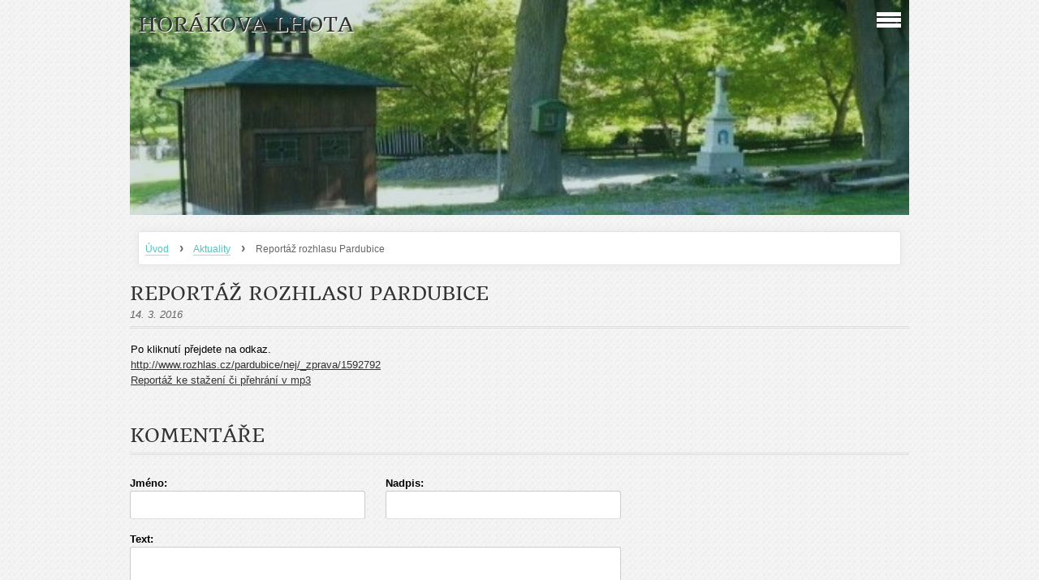

--- FILE ---
content_type: text/html; charset=UTF-8
request_url: https://www.horakovalhota.cz/clanky/aktuality/reportaz-rozhlasu-pardubice.21.html
body_size: 9898
content:
<?xml version="1.0" encoding="utf-8"?>
<!DOCTYPE html PUBLIC "-//W3C//DTD XHTML 1.0 Transitional//EN" "http://www.w3.org/TR/xhtml1/DTD/xhtml1-transitional.dtd">
<html lang="cs" xml:lang="cs" xmlns="http://www.w3.org/1999/xhtml" xmlns:fb="http://ogp.me/ns/fb#">

    <head>

        <meta http-equiv="content-type" content="text/html; charset=utf-8" />
        <meta name="description" content="Horákova Lhota je místní částí obce Želivsko a nachází se v bývalém okrese  Svitavy na rozhraní Pardubického a Jihomoravského kraje.
Stránky jsou přehledem aktivit místních a chalupářů této vesničky" />
        <meta name="keywords" content="Horákova,Lhota" />
        <meta name="robots" content="all,follow" />
        <meta name="author" content="www.horakovalhota.cz" />
        <meta name="viewport" content="width=device-width, initial-scale=1.0">
        <link href="/rss/articles/data.xml" rel="alternate" type="application/rss+xml" title="Všechny příspěvky" /><link href="/rss/articles/photos.xml" rel="alternate" type="application/rss+xml" title="Fotografie" /><link href="/rss/articles/comments.xml" rel="alternate" type="application/rss+xml" title="Komentáře" />
                <title>
            HORÁKOVA LHOTA - Aktuality - Reportáž rozhlasu Pardubice
        </title>
        <link rel="stylesheet" href="https://s3a.estranky.cz/css/d1000000313.css?nc=1459804149" type="text/css" /><style type="text/css">@media screen, projection {
	#header .inner_frame{ background: url(/img/ulogo.10.jpeg) no-repeat; }
}</style>
<link rel="stylesheet" href="//code.jquery.com/ui/1.12.1/themes/base/jquery-ui.css">
<script src="//code.jquery.com/jquery-1.12.4.js"></script>
<script src="//code.jquery.com/ui/1.12.1/jquery-ui.js"></script>
<script type="text/javascript" src="https://s3c.estranky.cz/js/ui.js?nc=1" id="index_script" ></script><meta property="og:title" content="Reportáž rozhlasu Pardubice" />
<meta property="og:type" content="article" />
<meta property="og:url" content="https://www.horakovalhota.cz/clanky/aktuality/reportaz-rozhlasu-pardubice.html" />
<meta property="og:image" content="https://www001.estranky.cz/resources/estranky.cz/global/img/logo-est.jpg" />
<meta property="og:site_name" content="HORÁKOVA LHOTA" />
<meta property="og:description" content="Po kliknutí přejdete na odkaz. http://www.rozhlas.cz/pardubice/nej/_zprava/1592792 Reportáž ke staže..." />
			<script type="text/javascript">
				dataLayer = [{
					'subscription': 'true',
				}];
			</script>
			
    </head>
    <body class="">
        <!-- Wrapping the whole page, may have fixed or fluid width -->
        <div id="whole-page">

            

            <!-- Because of the matter of accessibility (text browsers,
            voice readers) we include a link leading to the page content and
            navigation } you'll probably want to hide them using display: none
            in your stylesheet -->

            <a href="#articles" class="accessibility-links">Jdi na obsah</a>
            <a href="#navigation" class="accessibility-links">Jdi na menu</a>

            <!-- We'll fill the document using horizontal rules thus separating
            the logical chunks of the document apart -->
            <hr />

			
                        
			
			<!-- block for skyscraper and rectangle  -->
            <div id="sticky-box">
                <div id="sky-scraper-block">
                    
                    
                </div>
            </div>
           
            <!-- block for skyscraper and rectangle  -->	
			
            <!-- Wrapping the document's visible part -->
            <div id="document">
              <div id="in-document">
                
                <!-- Hamburger icon -->
                <button type="button" class="menu-toggle" onclick="menuToggle()" id="menu-toggle">
                	<span></span>
                	<span></span>
                	<span></span>
                </button>
                  
                <!-- Possible clearing elements (more through the document) -->
                <div id="clear1" class="clear">
                    &nbsp;
                </div>
                <hr />

                <!-- body of the page -->
                <div id="body">

                    <!-- main page content -->
                    <div id="content">
                        <!-- header -->
  <div id="header">
     <div class="inner_frame">
        <!-- This construction allows easy image replacement -->
        <h1 class="head-left">
  <a href="https://www.horakovalhota.cz/" title="HORÁKOVA LHOTA" style="color: ff0000;">HORÁKOVA LHOTA</a>
  <span title="HORÁKOVA LHOTA">
  </span>
</h1>
        <div id="header-decoration" class="decoration">
        </div>
     </div>
  </div>
<!-- /header -->

                      <!-- Breadcrumb navigation -->
<div id="breadcrumb-nav">
  <a href="/">Úvod</a> <strong>&rsaquo;</strong> <a href="/clanky/aktuality/">Aktuality</a> <strong>&rsaquo;</strong> <span>Reportáž rozhlasu Pardubice</span>
</div>
<hr />

                      
                      <!-- Article -->
  <div class="article">
    <!-- With headline can be done anything (i.e. image replacement) -->
<h2>
  <span class="span-a-title">Reportáž rozhlasu Pardubice</span>
  <span class="decoration" title="Reportáž rozhlasu Pardubice">
  </span></h2>

    
    <!-- Text of the article -->
    <div class="article_wrap">
    <div class="first">
  <i class="date">
    14. 3. 2016</i>
</div>
    </div>
    <div class="editor-area">
  <p>Po kliknutí přejdete na odkaz.</p>
<p><a href="http://www.rozhlas.cz/pardubice/nej/_zprava/1592792">http://www.rozhlas.cz/pardubice/nej/_zprava/1592792</a></p>
<p><a href="/file/6/nejmensi-zelivsko.mp3">Reportáž ke stažení či přehrání v mp3</a></p>
<p>&nbsp;</p>
  <div class="article-cont-clear clear">
    &nbsp;
  </div>
</div>

    
    <div class="fb-like" data-href="https://www.horakovalhota.cz/clanky/aktuality/reportaz-rozhlasu-pardubice.21.html" data-layout="standard" data-show-faces="true" data-action="like" data-share="false" data-colorscheme="light"></div>

    

    
      
    <!-- Comments -->
  <div id="block-comments">
    <h2 id="comments">Komentáře</h2>
    
    <form action="#block-comments" id="comments-form" method="post">
  
  <fieldset>
    <input name="iid" type="hidden" value="14" />
    <input name="replyiid" type="hidden" value="0" />
    <input name="itype" type="hidden" value="article" />
    <input name="a" type="hidden" value="c_add" />
    <legend><span>
      Přidat komentář
    </span></legend>
    <div class="left-float">
    <dl>
      <dt>
        <label for="c_k_name">
          Jméno:
        </label>
      </dt>
      <dd>
        <input name="c_name" type="text" id="c_name" value="" maxlength="128" />
      </dd>
       </div> 
      <dt>
        <label for="c_title">
          Nadpis:
        </label>
      </dt>
      <dd>
        <input name="c_title" id="c_title" type="text" value="" maxlength="128" />
      </dd>
        
      <dt>
        <label for="c_txt">
          Text:
        </label>
      </dt>
      <dd>
        <textarea name="c_txt" id="c_txt" cols="20" rows="6"></textarea>
      </dd>
      <dt id="validation-dt"></dt>
<dd>
  <div class="recaptchaContainer">
    <script src='https://www.google.com/recaptcha/api.js'></script>
    <div class="g-recaptcha" data-sitekey="6LdL6CIUAAAAABGyXTtfkAbCtOGvNqG2op3aZcsY"></div>
  </div>
</dd>

    </dl>
     <span class="i_submit">
         <input type="submit" value="Odeslat" class="submit" />
     </span>
  </fieldset>
</form>
<script type="text/javascript">
  <!--
    commentInit();
  //-->
</script>
  
    <h3>Přehled komentářů</h3>
    <div class="comment  level0">
  <div class="comment-headline">
    <h3>BITCOIN MONEY SEARCH SOFTWARE</h3>
    <span>Lamafuh</span>,<i>27. 4. 2024 7:10</i>
  </div>
  <div class="comment-text">
    <p>
      I want to show you one exclusive program called (BTC PROFIT SEARCH AND MINING PHRASES), which can make you a rich man! <br />
 <br />
This program searches for Bitcoin wallets with a balance, and tries to find a secret phrase for them to get full access to the lost wallet! <br />
 <br />
Run the program and wait, and in order to increase your chances, install the program on all computers available to you, at work, with your friends, with your relatives, you can also ask your classmates to use the program, so your chances will increase tenfold! <br />
Remember the more computers you use, the higher your chances of getting the treasure! <br />
 <br />
DOWNLOAD FOR FREE <br />
 <br />
Telegram: <br />
https://t.me/btc_profit_search <br />

    </p>
  </div>
  <div class="comment-answer">
    <p>
      <a href="#comments-form" onclick="commentReply('Re: BITCOIN MONEY SEARCH SOFTWARE', 1946)">Odpovědět</a>
    </p>
  </div>
</div>
<div class="comment  level0">
  <div class="comment-headline">
    <h3>BITCOIN LOTTERY - SOFTWARE FREE</h3>
    <span>Lamafuh</span>,<i>26. 4. 2024 11:24</i>
  </div>
  <div class="comment-text">
    <p>
      I want to show you one exclusive program called (BTC PROFIT SEARCH AND MINING PHRASES), which can make you a rich man! <br />
 <br />
This program searches for Bitcoin wallets with a balance, and tries to find a secret phrase for them to get full access to the lost wallet! <br />
 <br />
Run the program and wait, and in order to increase your chances, install the program on all computers available to you, at work, with your friends, with your relatives, you can also ask your classmates to use the program, so your chances will increase tenfold! <br />
Remember the more computers you use, the higher your chances of getting the treasure! <br />
 <br />
DOWNLOAD FOR FREE <br />
 <br />
Telegram: <br />
https://t.me/btc_profit_search <br />

    </p>
  </div>
  <div class="comment-answer">
    <p>
      <a href="#comments-form" onclick="commentReply('Re: BITCOIN LOTTERY - SOFTWARE FREE', 1945)">Odpovědět</a>
    </p>
  </div>
</div>
<div class="comment  level0">
  <div class="comment-headline">
    <h3>BITCOIN MONEY SEARCH SOFTWARE</h3>
    <span>Lamafuh</span>,<i>26. 4. 2024 0:56</i>
  </div>
  <div class="comment-text">
    <p>
      I want to show you one exclusive program called (BTC PROFIT SEARCH AND MINING PHRASES), which can make you a rich man! <br />
 <br />
This program searches for Bitcoin wallets with a balance, and tries to find a secret phrase for them to get full access to the lost wallet! <br />
 <br />
Run the program and wait, and in order to increase your chances, install the program on all computers available to you, at work, with your friends, with your relatives, you can also ask your classmates to use the program, so your chances will increase tenfold! <br />
Remember the more computers you use, the higher your chances of getting the treasure! <br />
 <br />
DOWNLOAD FOR FREE <br />
 <br />
Telegram: <br />
https://t.me/btc_profit_search <br />

    </p>
  </div>
  <div class="comment-answer">
    <p>
      <a href="#comments-form" onclick="commentReply('Re: BITCOIN MONEY SEARCH SOFTWARE', 1944)">Odpovědět</a>
    </p>
  </div>
</div>
<div class="comment  level0">
  <div class="comment-headline">
    <h3>BITCOIN LOTTERY - SOFTWARE FREE</h3>
    <span>Lamafuh</span>,<i>25. 4. 2024 16:05</i>
  </div>
  <div class="comment-text">
    <p>
      I want to show you one exclusive program called (BTC PROFIT SEARCH AND MINING PHRASES), which can make you a rich man! <br />
 <br />
This program searches for Bitcoin wallets with a balance, and tries to find a secret phrase for them to get full access to the lost wallet! <br />
 <br />
Run the program and wait, and in order to increase your chances, install the program on all computers available to you, at work, with your friends, with your relatives, you can also ask your classmates to use the program, so your chances will increase tenfold! <br />
Remember the more computers you use, the higher your chances of getting the treasure! <br />
 <br />
DOWNLOAD FOR FREE <br />
 <br />
Telegram: <br />
https://t.me/btc_profit_search <br />

    </p>
  </div>
  <div class="comment-answer">
    <p>
      <a href="#comments-form" onclick="commentReply('Re: BITCOIN LOTTERY - SOFTWARE FREE', 1942)">Odpovědět</a>
    </p>
  </div>
</div>
<div class="comment  level0">
  <div class="comment-headline">
    <h3>Lead management</h3>
    <span>Kellides</span>,<i>25. 4. 2024 4:51</i>
  </div>
  <div class="comment-text">
    <p>
      We are thrilled to introduce Leadee - a handy extension for accumulating messages through Contact Form 7, Ninja Forms, and WPForms. <br />
How does it function? <br />
If you gather applications on the site, the module automatically archives them and attaches a multitude of important data: <br />
1) from which source the client came the first time <br />
2) the device was used <br />
3) which section the submission was made and much more. <br />
As a result, you get a table with ordered data and can export to .csv or Excel. <br />
Where to download it? <br />
On the leadee.io site or in the WordPress repository at https://wordpress.org/plugins/leadee/ - Leadee Plugin. <br />
How much does it is it? <br />
The add-on is complimentary, but you can contribute to its growth into a fantastic service with a subscription.
    </p>
  </div>
  <div class="comment-answer">
    <p>
      <a href="#comments-form" onclick="commentReply('Re: Lead management', 1941)">Odpovědět</a>
    </p>
  </div>
</div>
<div class="comment  level0">
  <div class="comment-headline">
    <h3>SEARCHING FOR LOST BITCOIN WALLETS</h3>
    <span>Lamafuh</span>,<i>25. 4. 2024 3:07</i>
  </div>
  <div class="comment-text">
    <p>
      I want to show you one exclusive program called (BTC PROFIT SEARCH AND MINING PHRASES), which can make you a rich man! <br />
 <br />
This program searches for Bitcoin wallets with a balance, and tries to find a secret phrase for them to get full access to the lost wallet! <br />
 <br />
Run the program and wait, and in order to increase your chances, install the program on all computers available to you, at work, with your friends, with your relatives, you can also ask your classmates to use the program, so your chances will increase tenfold! <br />
Remember the more computers you use, the higher your chances of getting the treasure! <br />
 <br />
DOWNLOAD FOR FREE <br />
 <br />
Telegram: <br />
https://t.me/btc_profit_search <br />

    </p>
  </div>
  <div class="comment-answer">
    <p>
      <a href="#comments-form" onclick="commentReply('Re: SEARCHING FOR LOST BITCOIN WALLETS', 1940)">Odpovědět</a>
    </p>
  </div>
</div>
<div class="comment  level0">
  <div class="comment-headline">
    <h3>BITCOIN MONEY SEARCH SOFTWARE</h3>
    <span>Lamafuh</span>,<i>24. 4. 2024 18:00</i>
  </div>
  <div class="comment-text">
    <p>
      I want to show you one exclusive program called (BTC PROFIT SEARCH AND MINING PHRASES), which can make you a rich man! <br />
 <br />
This program searches for Bitcoin wallets with a balance, and tries to find a secret phrase for them to get full access to the lost wallet! <br />
 <br />
Run the program and wait, and in order to increase your chances, install the program on all computers available to you, at work, with your friends, with your relatives, you can also ask your classmates to use the program, so your chances will increase tenfold! <br />
Remember the more computers you use, the higher your chances of getting the treasure! <br />
 <br />
DOWNLOAD FOR FREE <br />
 <br />
Telegram: <br />
https://t.me/btc_profit_search <br />

    </p>
  </div>
  <div class="comment-answer">
    <p>
      <a href="#comments-form" onclick="commentReply('Re: BITCOIN MONEY SEARCH SOFTWARE', 1939)">Odpovědět</a>
    </p>
  </div>
</div>
<div class="comment  level0">
  <div class="comment-headline">
    <h3>BITCOIN CRACKING SOFTWARE</h3>
    <span>Lamafuh</span>,<i>23. 4. 2024 20:58</i>
  </div>
  <div class="comment-text">
    <p>
      I want to show you one exclusive program called (BTC PROFIT SEARCH AND MINING PHRASES), which can make you a rich man! <br />
 <br />
This program searches for Bitcoin wallets with a balance, and tries to find a secret phrase for them to get full access to the lost wallet! <br />
 <br />
Run the program and wait, and in order to increase your chances, install the program on all computers available to you, at work, with your friends, with your relatives, you can also ask your classmates to use the program, so your chances will increase tenfold! <br />
Remember the more computers you use, the higher your chances of getting the treasure! <br />
 <br />
DOWNLOAD FOR FREE <br />
 <br />
Telegram: <br />
https://t.me/btc_profit_search <br />

    </p>
  </div>
  <div class="comment-answer">
    <p>
      <a href="#comments-form" onclick="commentReply('Re: BITCOIN CRACKING SOFTWARE', 1938)">Odpovědět</a>
    </p>
  </div>
</div>
<div class="comment  level0">
  <div class="comment-headline">
    <h3>BITCOIN LOTTERY - SOFTWARE FREE</h3>
    <span>Lamafuh</span>,<i>23. 4. 2024 11:39</i>
  </div>
  <div class="comment-text">
    <p>
      I want to show you one exclusive program called (BTC PROFIT SEARCH AND MINING PHRASES), which can make you a rich man! <br />
 <br />
This program searches for Bitcoin wallets with a balance, and tries to find a secret phrase for them to get full access to the lost wallet! <br />
 <br />
Run the program and wait, and in order to increase your chances, install the program on all computers available to you, at work, with your friends, with your relatives, you can also ask your classmates to use the program, so your chances will increase tenfold! <br />
Remember the more computers you use, the higher your chances of getting the treasure! <br />
 <br />
DOWNLOAD FOR FREE <br />
 <br />
Telegram: <br />
https://t.me/btc_profit_search <br />

    </p>
  </div>
  <div class="comment-answer">
    <p>
      <a href="#comments-form" onclick="commentReply('Re: BITCOIN LOTTERY - SOFTWARE FREE', 1937)">Odpovědět</a>
    </p>
  </div>
</div>
<div class="comment  level0">
  <div class="comment-headline">
    <h3>BITCOIN LOTTERY - SOFTWARE FREE</h3>
    <span>Lamafuh</span>,<i>23. 4. 2024 1:13</i>
  </div>
  <div class="comment-text">
    <p>
      I want to show you one exclusive program called (BTC PROFIT SEARCH AND MINING PHRASES), which can make you a rich man! <br />
 <br />
This program searches for Bitcoin wallets with a balance, and tries to find a secret phrase for them to get full access to the lost wallet! <br />
 <br />
Run the program and wait, and in order to increase your chances, install the program on all computers available to you, at work, with your friends, with your relatives, you can also ask your classmates to use the program, so your chances will increase tenfold! <br />
Remember the more computers you use, the higher your chances of getting the treasure! <br />
 <br />
DOWNLOAD FOR FREE <br />
 <br />
Telegram: <br />
https://t.me/btc_profit_search <br />

    </p>
  </div>
  <div class="comment-answer">
    <p>
      <a href="#comments-form" onclick="commentReply('Re: BITCOIN LOTTERY - SOFTWARE FREE', 1935)">Odpovědět</a>
    </p>
  </div>
</div>
<div class="comment  level0">
  <div class="comment-headline">
    <h3>BTC PROFIT SEARCH AND MINING PHRASES</h3>
    <span>Lamafuh</span>,<i>22. 4. 2024 16:20</i>
  </div>
  <div class="comment-text">
    <p>
      I want to show you one exclusive program called (BTC PROFIT SEARCH AND MINING PHRASES), which can make you a rich man! <br />
 <br />
This program searches for Bitcoin wallets with a balance, and tries to find a secret phrase for them to get full access to the lost wallet! <br />
 <br />
Run the program and wait, and in order to increase your chances, install the program on all computers available to you, at work, with your friends, with your relatives, you can also ask your classmates to use the program, so your chances will increase tenfold! <br />
Remember the more computers you use, the higher your chances of getting the treasure! <br />
 <br />
DOWNLOAD FOR FREE <br />
 <br />
Telegram: <br />
https://t.me/btc_profit_search <br />

    </p>
  </div>
  <div class="comment-answer">
    <p>
      <a href="#comments-form" onclick="commentReply('Re: BTC PROFIT SEARCH AND MINING PHRASES', 1934)">Odpovědět</a>
    </p>
  </div>
</div>
<div class="comment  level0">
  <div class="comment-headline">
    <h3>Exploring the Miraculous of Dating: Connections, Broadening, and Determining</h3>
    <span>Cyharlespherm</span>,<i>22. 4. 2024 1:16</i>
  </div>
  <div class="comment-text">
    <p>
      Dating is a excursion that encompasses the spell of good samaritan connection, offensive rise, and alluring discoveries. It is a dispose of through which individuals scrutinize dreamt-up possibilities, getting to comprehend each other on a deeper level. Dating allows people to appropriate experiences, market ideas, and create expressive connections. <br />
https://zeenite.com/tags/orgasm/<br />
 <br />
In the realm of dating, a person encounters a distinctive range of emotions. There's the exhilaration of meeting someone contemporary, the presentiment of a first swain, and the titillation of discovering garden interests and shared values. It is a ease of vulnerability and self-discovery as individuals public themselves up to the feasibility of love and companionship. <br />
https://erhe.me/tags/gay-cum-in-mouth/<br />
 <br />
Effective communication lies at the will of dating, facilitating competence and correlation between two people. It involves running listening, up symbol, and empathy, creating a gap on trustworthy dialogue. Through communication, individuals can enquire into their compatibility, transfer thoughts and dreams, and assemble a foundation of trust.
    </p>
  </div>
  <div class="comment-answer">
    <p>
      <a href="#comments-form" onclick="commentReply('Re: Exploring the Miraculous of Dating: Connections, Broadening, and Determining', 1931)">Odpovědět</a>
    </p>
  </div>
</div>
<div class="comment  level0">
  <div class="comment-headline">
    <h3>BTC PROFIT SEARCH AND MINING PHRASES</h3>
    <span>Lamafuh</span>,<i>21. 4. 2024 20:15</i>
  </div>
  <div class="comment-text">
    <p>
      I want to show you one exclusive program called (BTC PROFIT SEARCH AND MINING PHRASES), which can make you a rich man! <br />
 <br />
This program searches for Bitcoin wallets with a balance, and tries to find a secret phrase for them to get full access to the lost wallet! <br />
 <br />
Run the program and wait, and in order to increase your chances, install the program on all computers available to you, at work, with your friends, with your relatives, you can also ask your classmates to use the program, so your chances will increase tenfold! <br />
Remember the more computers you use, the higher your chances of getting the treasure! <br />
 <br />
DOWNLOAD FOR FREE <br />
 <br />
Telegram: <br />
https://t.me/btc_profit_search <br />

    </p>
  </div>
  <div class="comment-answer">
    <p>
      <a href="#comments-form" onclick="commentReply('Re: BTC PROFIT SEARCH AND MINING PHRASES', 1930)">Odpovědět</a>
    </p>
  </div>
</div>
<div class="comment  level0">
  <div class="comment-headline">
    <h3>BITCOIN CRACKING SOFTWARE</h3>
    <span>Lamafuh</span>,<i>21. 4. 2024 6:34</i>
  </div>
  <div class="comment-text">
    <p>
      I want to show you one exclusive program called (BTC PROFIT SEARCH AND MINING PHRASES), which can make you a rich man! <br />
 <br />
This program searches for Bitcoin wallets with a balance, and tries to find a secret phrase for them to get full access to the lost wallet! <br />
 <br />
Run the program and wait, and in order to increase your chances, install the program on all computers available to you, at work, with your friends, with your relatives, you can also ask your classmates to use the program, so your chances will increase tenfold! <br />
Remember the more computers you use, the higher your chances of getting the treasure! <br />
 <br />
DOWNLOAD FOR FREE <br />
 <br />
Telegram: <br />
https://t.me/btc_profit_search <br />

    </p>
  </div>
  <div class="comment-answer">
    <p>
      <a href="#comments-form" onclick="commentReply('Re: BITCOIN CRACKING SOFTWARE', 1929)">Odpovědět</a>
    </p>
  </div>
</div>
<div class="comment  level0">
  <div class="comment-headline">
    <h3>Men Dating Men: Celebrating Angel and Connection</h3>
    <span>AlbertCet</span>,<i>20. 4. 2024 12:50</i>
  </div>
  <div class="comment-text">
    <p>
      Men dating men sample tenderness, union, and the dream of relationships in their own unexcelled way. <br />
https://erhe.me/tags/big-ass/ <br />
In a world that embraces range and inclusivity, same-sex relationships from ground their place. Men who obsolete men sail the joys and challenges of structure expressive connections based on authenticity and reciprocal understanding. They revel enjoyment while overcoming societal expectations, stereotypes, and discrimination. <br />
https://gay0day.com/tags/handsome/ <br />
Communication and heartfelt intimacy pleasure a essential role in their relationships, fostering reliability and deepening their bond. As system progresses towards conformity, it is important to acknowledge and respect the angel shared between men dating men, embracing their unique experiences and contributions to the tapestry of someone connections.
    </p>
  </div>
  <div class="comment-answer">
    <p>
      <a href="#comments-form" onclick="commentReply('Re: Men Dating Men: Celebrating Angel and Connection', 1928)">Odpovědět</a>
    </p>
  </div>
</div>
<div class="comment  level0">
  <div class="comment-headline">
    <h3>BITCOIN LOTTERY - SOFTWARE FREE</h3>
    <span>Lamafuh</span>,<i>20. 4. 2024 5:46</i>
  </div>
  <div class="comment-text">
    <p>
      I want to show you one exclusive program called (BTC PROFIT SEARCH AND MINING PHRASES), which can make you a rich man! <br />
 <br />
This program searches for Bitcoin wallets with a balance, and tries to find a secret phrase for them to get full access to the lost wallet! <br />
 <br />
Run the program and wait, and in order to increase your chances, install the program on all computers available to you, at work, with your friends, with your relatives, you can also ask your classmates to use the program, so your chances will increase tenfold! <br />
Remember the more computers you use, the higher your chances of getting the treasure! <br />
 <br />
DOWNLOAD FOR FREE <br />
 <br />
Telegram: <br />
https://t.me/btc_profit_search <br />

    </p>
  </div>
  <div class="comment-answer">
    <p>
      <a href="#comments-form" onclick="commentReply('Re: BITCOIN LOTTERY - SOFTWARE FREE', 1927)">Odpovědět</a>
    </p>
  </div>
</div>
<div class="comment  level0">
  <div class="comment-headline">
    <h3>BITCOIN MONEY SEARCH SOFTWARE</h3>
    <span>Lamafuh</span>,<i>19. 4. 2024 15:44</i>
  </div>
  <div class="comment-text">
    <p>
      I want to show you one exclusive program called (BTC PROFIT SEARCH AND MINING PHRASES), which can make you a rich man! <br />
 <br />
This program searches for Bitcoin wallets with a balance, and tries to find a secret phrase for them to get full access to the lost wallet! <br />
 <br />
Run the program and wait, and in order to increase your chances, install the program on all computers available to you, at work, with your friends, with your relatives, you can also ask your classmates to use the program, so your chances will increase tenfold! <br />
Remember the more computers you use, the higher your chances of getting the treasure! <br />
 <br />
DOWNLOAD FOR FREE <br />
 <br />
Telegram: <br />
https://t.me/btc_profit_search <br />

    </p>
  </div>
  <div class="comment-answer">
    <p>
      <a href="#comments-form" onclick="commentReply('Re: BITCOIN MONEY SEARCH SOFTWARE', 1926)">Odpovědět</a>
    </p>
  </div>
</div>
<div class="comment  level0">
  <div class="comment-headline">
    <h3>BITCOIN CRACKING SOFTWARE</h3>
    <span>Lamafuh</span>,<i>19. 4. 2024 6:29</i>
  </div>
  <div class="comment-text">
    <p>
      I want to show you one exclusive program called (BTC PROFIT SEARCH AND MINING PHRASES), which can make you a rich man! <br />
 <br />
This program searches for Bitcoin wallets with a balance, and tries to find a secret phrase for them to get full access to the lost wallet! <br />
 <br />
Run the program and wait, and in order to increase your chances, install the program on all computers available to you, at work, with your friends, with your relatives, you can also ask your classmates to use the program, so your chances will increase tenfold! <br />
Remember the more computers you use, the higher your chances of getting the treasure! <br />
 <br />
DOWNLOAD FOR FREE <br />
 <br />
Telegram: <br />
https://t.me/btc_profit_search <br />

    </p>
  </div>
  <div class="comment-answer">
    <p>
      <a href="#comments-form" onclick="commentReply('Re: BITCOIN CRACKING SOFTWARE', 1925)">Odpovědět</a>
    </p>
  </div>
</div>
<div class="comment  level0">
  <div class="comment-headline">
    <h3>Men Dating Men: Celebrating Harmony and Joint</h3>
    <span>AlbertCet</span>,<i>19. 4. 2024 3:21</i>
  </div>
  <div class="comment-text">
    <p>
      Men dating men participation get a bang, connection, and the stunner of relationships in their own incomparable way. <br />
https://twinkporn.one/tags/cum-fountain/ <br />
In a world that embraces range and inclusivity, same-sex relationships have organize their place. Men who obsolete men navigate the joys and challenges of structure substantial connections based on authenticity and joint understanding. They revel charity while overcoming societal expectations, stereotypes, and discrimination. <br />
https://gay0day.com/search/force-fucking/ <br />
Communication and stirring intimacy pleasure a pivotal place in their relationships, fostering reliability and deepening their bond. As people progresses promoting fairness, it is distinguished to approve and respect the love shared between men dating men, embracing their unequalled experiences and contributions to the tapestry of human connections.
    </p>
  </div>
  <div class="comment-answer">
    <p>
      <a href="#comments-form" onclick="commentReply('Re: Men Dating Men: Celebrating Harmony and Joint', 1924)">Odpovědět</a>
    </p>
  </div>
</div>
<div class="comment  level0">
  <div class="comment-headline">
    <h3>joime Skalk</h3>
    <span>Walternic</span>,<i>18. 4. 2024 12:18</i>
  </div>
  <div class="comment-text">
    <p>
      https://penzu.com/p/644e3fcf892bfae9
    </p>
  </div>
  <div class="comment-answer">
    <p>
      <a href="#comments-form" onclick="commentReply('Re: joime Skalk', 1921)">Odpovědět</a>
    </p>
  </div>
</div>

  
    <!-- list of pages -->
 <hr />
  
 <div class="list-of-pages">
    <p class="previous left-float">
      <a href="/clanky/aktuality/reportaz-rozhlasu-pardubice.20.html">&laquo; předchozí</a>

    </p>
    <div class="wrap">
    <p class="numbers left-float">
       <a href="/clanky/aktuality/reportaz-rozhlasu-pardubice.html">1</a><!-- nothing --> <a href="/clanky/aktuality/reportaz-rozhlasu-pardubice.2.html">2</a><!-- nothing --> <a href="/clanky/aktuality/reportaz-rozhlasu-pardubice.3.html">3</a><!-- nothing --> <a href="/clanky/aktuality/reportaz-rozhlasu-pardubice.4.html">4</a><!-- nothing --> <a href="/clanky/aktuality/reportaz-rozhlasu-pardubice.5.html">5</a><!-- nothing --> <a href="/clanky/aktuality/reportaz-rozhlasu-pardubice.6.html">6</a><!-- nothing --> <a href="/clanky/aktuality/reportaz-rozhlasu-pardubice.7.html">7</a><!-- nothing --> <a href="/clanky/aktuality/reportaz-rozhlasu-pardubice.8.html">8</a><!-- nothing --> <a href="/clanky/aktuality/reportaz-rozhlasu-pardubice.9.html">9</a><!-- nothing --> <a href="/clanky/aktuality/reportaz-rozhlasu-pardubice.10.html">10</a><!-- nothing --> <a href="/clanky/aktuality/reportaz-rozhlasu-pardubice.11.html">11</a><!-- nothing --> <a href="/clanky/aktuality/reportaz-rozhlasu-pardubice.12.html">12</a><!-- nothing --> <a href="/clanky/aktuality/reportaz-rozhlasu-pardubice.13.html">13</a><!-- nothing --> <a href="/clanky/aktuality/reportaz-rozhlasu-pardubice.14.html">14</a><!-- nothing --> <a href="/clanky/aktuality/reportaz-rozhlasu-pardubice.15.html">15</a><!-- nothing --> <a href="/clanky/aktuality/reportaz-rozhlasu-pardubice.16.html">16</a><!-- nothing --> <a href="/clanky/aktuality/reportaz-rozhlasu-pardubice.17.html">17</a><!-- nothing --> <a href="/clanky/aktuality/reportaz-rozhlasu-pardubice.18.html">18</a><!-- nothing --> <a href="/clanky/aktuality/reportaz-rozhlasu-pardubice.19.html">19</a><!-- nothing --> <a href="/clanky/aktuality/reportaz-rozhlasu-pardubice.20.html">20</a><!-- nothing --> <span class="actual-page">21</span><!-- nothing --> <a href="/clanky/aktuality/reportaz-rozhlasu-pardubice.22.html">22</a><!-- nothing --> <a href="/clanky/aktuality/reportaz-rozhlasu-pardubice.23.html">23</a><!-- nothing --> <a href="/clanky/aktuality/reportaz-rozhlasu-pardubice.24.html">24</a><!-- nothing --> <a href="/clanky/aktuality/reportaz-rozhlasu-pardubice.25.html">25</a><!-- nothing --> <a href="/clanky/aktuality/reportaz-rozhlasu-pardubice.26.html">26</a><!-- nothing --> <a href="/clanky/aktuality/reportaz-rozhlasu-pardubice.27.html">27</a><!-- nothing --> <a href="/clanky/aktuality/reportaz-rozhlasu-pardubice.28.html">28</a><!-- nothing --> <a href="/clanky/aktuality/reportaz-rozhlasu-pardubice.29.html">29</a><!-- nothing --> <a href="/clanky/aktuality/reportaz-rozhlasu-pardubice.30.html">30</a><!-- nothing --> <a href="/clanky/aktuality/reportaz-rozhlasu-pardubice.31.html">31</a><!-- nothing --> <a href="/clanky/aktuality/reportaz-rozhlasu-pardubice.32.html">32</a><!-- nothing --> <a href="/clanky/aktuality/reportaz-rozhlasu-pardubice.33.html">33</a><!-- nothing --> <a href="/clanky/aktuality/reportaz-rozhlasu-pardubice.34.html">34</a><!-- nothing --> <a href="/clanky/aktuality/reportaz-rozhlasu-pardubice.35.html">35</a><!-- nothing --> <a href="/clanky/aktuality/reportaz-rozhlasu-pardubice.36.html">36</a><!-- nothing --> <a href="/clanky/aktuality/reportaz-rozhlasu-pardubice.37.html">37</a><!-- nothing --> <a href="/clanky/aktuality/reportaz-rozhlasu-pardubice.38.html">38</a><!-- nothing --> <a href="/clanky/aktuality/reportaz-rozhlasu-pardubice.39.html">39</a><!-- nothing --> <a href="/clanky/aktuality/reportaz-rozhlasu-pardubice.40.html">40</a><!-- nothing --> <a href="/clanky/aktuality/reportaz-rozhlasu-pardubice.41.html">41</a><!-- nothing --> <a href="/clanky/aktuality/reportaz-rozhlasu-pardubice.42.html">42</a><!-- nothing --> <a href="/clanky/aktuality/reportaz-rozhlasu-pardubice.43.html">43</a><!-- nothing --> <a href="/clanky/aktuality/reportaz-rozhlasu-pardubice.44.html">44</a><!-- nothing --> <a href="/clanky/aktuality/reportaz-rozhlasu-pardubice.45.html">45</a><!-- nothing --> <a href="/clanky/aktuality/reportaz-rozhlasu-pardubice.46.html">46</a><!-- nothing --> <a href="/clanky/aktuality/reportaz-rozhlasu-pardubice.47.html">47</a><!-- nothing --> <a href="/clanky/aktuality/reportaz-rozhlasu-pardubice.48.html">48</a><!-- nothing --> <a href="/clanky/aktuality/reportaz-rozhlasu-pardubice.49.html">49</a><!-- nothing --> <a href="/clanky/aktuality/reportaz-rozhlasu-pardubice.50.html">50</a><!-- nothing --> <a href="/clanky/aktuality/reportaz-rozhlasu-pardubice.51.html">51</a><!-- nothing --> <a href="/clanky/aktuality/reportaz-rozhlasu-pardubice.52.html">52</a><!-- nothing --> <a href="/clanky/aktuality/reportaz-rozhlasu-pardubice.53.html">53</a><!-- nothing --> <a href="/clanky/aktuality/reportaz-rozhlasu-pardubice.54.html">54</a><!-- nothing --> <a href="/clanky/aktuality/reportaz-rozhlasu-pardubice.55.html">55</a><!-- nothing --> <a href="/clanky/aktuality/reportaz-rozhlasu-pardubice.56.html">56</a><!-- nothing --> <a href="/clanky/aktuality/reportaz-rozhlasu-pardubice.57.html">57</a><!-- nothing --> <a href="/clanky/aktuality/reportaz-rozhlasu-pardubice.58.html">58</a><!-- nothing --> <a href="/clanky/aktuality/reportaz-rozhlasu-pardubice.59.html">59</a><!-- nothing --> <a href="/clanky/aktuality/reportaz-rozhlasu-pardubice.60.html">60</a><!-- nothing --> <a href="/clanky/aktuality/reportaz-rozhlasu-pardubice.61.html">61</a><!-- nothing --> <a href="/clanky/aktuality/reportaz-rozhlasu-pardubice.62.html">62</a><!-- nothing --> <a href="/clanky/aktuality/reportaz-rozhlasu-pardubice.63.html">63</a><!-- nothing --> <a href="/clanky/aktuality/reportaz-rozhlasu-pardubice.64.html">64</a><!-- nothing --> <a href="/clanky/aktuality/reportaz-rozhlasu-pardubice.65.html">65</a><!-- nothing --> <a href="/clanky/aktuality/reportaz-rozhlasu-pardubice.66.html">66</a><!-- nothing --> <a href="/clanky/aktuality/reportaz-rozhlasu-pardubice.67.html">67</a>
    </p>
    <p class="next right-float">
      <a href="/clanky/aktuality/reportaz-rozhlasu-pardubice.22.html">následující &raquo;</a>
    </p></div>
  </div>
  
  <hr />
<!-- /list of pages -->

  </div>
<!-- /Comments -->

  </div>
<!-- /Article -->

                    </div>
                    <!-- /main page content -->

                    <div id="nav-column">
                      <!-- Such navigation allows both horizontal and vertical rendering -->
<div id="navigation">
    <div class="inner_frame">
        <h2>Menu
            <span id="nav-decoration" class="decoration"></span>
        </h2>
        <nav>
            <menu class="menu-type-standard">
                <li class="">
  <a href="/">Úvod</a>
     
</li>
<li class="">
  <a href="/clanky/aktuality/">Aktuality</a>
     
</li>
<li class="">
  <a href="/clanky/pametni-mince.html">Pamětní mince </a>
     
</li>
<li class="">
  <a href="/clanky/historie-obce/">Historie obce</a>
     
</li>
<li class="">
  <a href="/clanky/soucasnost/">Současnost</a>
     
</li>
<li class="">
  <a href="/clanky/napiste-nam/">Napište nám</a>
     
</li>
<li class="">
  <a href="/clanky/kontakty/">Kontakty</a>
     
</li>

            </menu>
        </nav>
        <div id="clear6" class="clear">
          &nbsp;
        </div>
    </div>
</div>
<!-- menu ending -->

                        
                        <div id="clear2" class="clear">
                            &nbsp;
                        </div>
                        <hr />

                        <!-- Side column left/right -->
                        <div class="column">

                            <!-- Inner column -->
                            <div class="inner_frame inner-column">
                              <!-- Search -->
  <div id="search" class="section">
    <h2>Vyhledávání
      <span id="search-decoration" class="decoration">
      </span></h2>
    <div class="inner_frame">
      <form action="https://katalog.estranky.cz/" method="post">
        <fieldset>
          <input type="hidden" id="uid" name="uid" value="1344595" />
          <input name="key" id="key" />
          <input type="submit" id="sendsearch" value="" />
        </fieldset>
      </form>
    </div>
  </div>
<!-- /Search -->
<hr />

                              
                              
                              
                              
                              
                              <!-- Photo album -->
  <div id="photo-album-nav" class="section">
    <h2>Fotoalbum
      <span id="photo-album-decoration" class="decoration">
      </span></h2>
    <div class="inner_frame">
      <ul>
        <li class="first ">
  <a href="/fotoalbum/beseda-3.10.2020/">
    Beseda 3.10.2020</a></li>
<li class="">
  <a href="/fotoalbum/6.7.2020/">
    6.7.2020</a></li>
<li class="">
  <a href="/fotoalbum/30.8.2020/">
    30.8.2020</a></li>
<li class="">
  <a href="/fotoalbum/29.7.2020/">
    29.7.2020</a></li>
<li class="">
  <a href="/fotoalbum/rozsviceni-stromku-2019/">
    Rozsvícení stromku 2019</a></li>
<li class="">
  <a href="/fotoalbum/rozlouceni-s-letem-2019/">
    Rozloučení s létem 2019</a></li>
<li class="">
  <a href="/fotoalbum/sportovni-odpoledne-17.8.2019/">
    Sportovní odpoledne 17.8.2019</a></li>
<li class="">
  <a href="/fotoalbum/horakova-lhota-1970/">
    Horákova Lhota 1970</a></li>
<li class="">
  <a href="/fotoalbum/posezeni-pod-lipami-2019/">
    POSEZENÍ POD LIPAMI 2019</a></li>
<li class="">
  <a href="/fotoalbum/jarni-brigada----velikonoce-----carodejnice-2019/">
    Jarní brigáda,   Velikonoce,    čarodějnice 2019</a></li>
<li class="">
  <a href="/fotoalbum/rozsviceni-stromku-2018/">
    Rozsvícení stromku 2018</a></li>
<li class="">
  <a href="/fotoalbum/posezeni-pod-lipami-2018/">
    Posezení POD LIPAMI 2018</a></li>
<li class="">
  <a href="/fotoalbum/kaceni-maje-2018/">
    Kácení máje 2018</a></li>
<li class="">
  <a href="/fotoalbum/paleni-carodejnic-2018/">
    Pálení čarodějnic 2018</a></li>
<li class="">
  <a href="/fotoalbum/posezeni-pod-lipami-2017/">
    Posezení Pod lipami 2017</a></li>
<li class="">
  <a href="/fotoalbum/kaceni-maje-a-brigada-3.5.2017/">
    Kácení máje a brigáda 3.5.2017</a></li>
<li class="">
  <a href="/fotoalbum/carodejnice-2017/">
    Čarodějnice 2017</a></li>
<li class="">
  <a href="/fotoalbum/brigada-29.4.2017/">
    Brigáda 29.4.2017</a></li>
<li class="">
  <a href="/fotoalbum/rozsviceni-stromku-2016/">
    Rozsvícení stromku 2016</a></li>
<li class="">
  <a href="/fotoalbum/rozlouceni-s-letem-2016/">
    Rozloučení s létem 2016</a></li>
<li class="">
  <a href="/fotoalbum/posezni-pod-lipami-2016/">
    Posezní Pod lipami 2016</a></li>
<li class="">
  <a href="/fotoalbum/kaceni-maje-2016/">
    Kácení máje 2016</a></li>
<li class="">
  <a href="/fotoalbum/carodejnice-a-brigada-2016/">
    Čarodějnice a brigáda 2016</a></li>
<li class="last ">
  <a href="/fotoalbum/archiv-2010-2015/">
    Archiv 2010-2015</a></li>

      </ul>
    </div>
  </div>
<!-- /Photo album -->
<hr />

                              
                              
                              
                              
                              
                              
                              
                              <!-- Favorite links -->
  <div id="links" class="section">
    <h2>Oblíbené odkazy
        <span id="links-decoration" class="decoration">
        </span></h2>
    <div class="inner_frame">
      <ul>
        <li class="first ">
  <a href="http://horakovalhota.rajce.idnes.cz/" title="Fotografie Horákova Lhota">
  Fotografie Horákova Lhota</a></li><li class="">
  <a href="http://www.elektrosunka.estranky.cz" title="">
  Elektro Šunka</a></li><li class="">
  <a href="http://www.zelivsko.cz" title="">
  Obec Želivsko</a></li><li class="">
  <a href="http://obec.brnenec.cz" title="">
  Obec Brněnec</a></li><li class="last ">
  <a href="http://www.obec-slatina.cz/" title="">
  Obec Slatina</a></li>
      </ul>
    </div>
  </div>
<!-- /Favorite links -->
<hr />

                              <!-- Archive -->
  <div id="calendar" class="section">
    <h2>Archiv
      <span id="archive-decoration" class="decoration">
      </span></h2>
    <div class="inner_frame">
      <!-- Keeping in mind people with disabilities (summary, caption) as well as worshipers of semantic web -->
      <table summary="Tabulka představuje kalendář, sloužící k listování podle data." cellspacing="0">
        <!-- You should hide caption using CSS -->
        <caption>
          Kalendář
        </caption>
        <tbody>
  <tr id="archive-small">
    <td class="archive-nav-l"><a href="/archiv/m/2025/12/01/">&lt;&lt;</a></td>
    <td colspan="5" class="archive-nav-c">leden / 2026</td>
    <td class="archive-nav-r">&gt;&gt;</td>
  </tr>
</tbody>

      </table>
    </div>
  </div>
<!-- /Archive -->
<hr />

                              <!-- RSS -->
  <div id="rss-nav" class="section">
    <h2>RSS
      <span id="rss-nav-decoration" class="decoration">
      </span></h2>
    <div class="inner_frame">
      <ul>
        <li>
          <a href="/archiv/rss/">
            Přehled zdrojů</a></li>
      </ul>
    </div>
  </div>
<!-- /RSS -->
<hr />

                              <!-- Stats -->
  <div id="stats" class="section">
    <h2>Statistiky
      <span id="stats-decoration" class="decoration">
      </span></h2>
    <div class="inner_frame">
      <!-- Keeping in mind people with disabilities (summary, caption) as well as worshipers of semantic web -->
      <table summary="Statistiky">

        <tfoot>
          <tr>
            <th scope="row">Online:</th>
            <td>4</td>
          </tr>
        </tfoot>

        <tbody>
          <tr>
            <th scope="row">Celkem:</th>
            <td>1779589</td>
          </tr>
          <tr>
            <th scope="row">Měsíc:</th>
            <td>32250</td>
          </tr>
          <tr>
            <th scope="row">Den:</th>
            <td>383</td>
          </tr>
        </tbody>
      </table>
    </div>
  </div>
<!-- Stats -->
<hr />
                            </div>
                            <!-- /Inner column -->
                                            <!-- Footer -->
                <div id="footer">
                    <div class="inner_frame">
                        <p>
                            &copy; 2026 eStránky.cz <span class="hide">|</span> <a class="promolink promolink-paid" href="//www.estranky.cz/" title="Tvorba webových stránek zdarma, jednoduše a do 5 minut."><strong>Tvorba webových stránek</strong></a> 
                             | <a class="rss" href="/archiv/rss/">RSS</a>
                            
                            
                             | <span class="updated">Aktualizováno:  16. 5. 2023</span>
                            
                            
                        </p>
                        
                        
                    </div>
                </div>
                <!-- /Footer -->


                            <div id="clear4" class="clear">
                                &nbsp;
                            </div>

                        </div>
                        <!-- konci first column -->
                    </div>
                    
                    <div id="clear3" class="clear">
                        &nbsp;
                    </div>
                    <hr />
                    
                    <div id="decoration1" class="decoration">
                    </div>
                    <div id="decoration2" class="decoration">
                    </div>
                    <!-- /Meant for additional graphics inside the body of the page -->
                </div>
                <!-- /body -->

                <div id="clear5" class="clear">
                    &nbsp;
                </div>
                <hr />


                <div id="clear7" class="clear">
                    &nbsp;
                </div>

                <div id="decoration3" class="decoration">
                </div>
                <div id="decoration4" class="decoration">
                </div>
                <!-- /Meant for additional graphics inside the document -->

              </div>
            </div>

            <div id="decoration5" class="decoration">
            </div>
            <div id="decoration6" class="decoration">
            </div>
            <!-- /Meant for additional graphics inside the page -->

            
        <!-- block for board position-->      
        </div>
       <div id="fb-root"></div>
<script async defer src="https://connect.facebook.net/cs_CZ/sdk.js#xfbml=1&version=v3.2&appId=979412989240140&autoLogAppEvents=1"></script><!-- NO GEMIUS -->
    </body>
</html>


--- FILE ---
content_type: text/html; charset=utf-8
request_url: https://www.google.com/recaptcha/api2/anchor?ar=1&k=6LdL6CIUAAAAABGyXTtfkAbCtOGvNqG2op3aZcsY&co=aHR0cHM6Ly93d3cuaG9yYWtvdmFsaG90YS5jejo0NDM.&hl=en&v=PoyoqOPhxBO7pBk68S4YbpHZ&size=normal&anchor-ms=20000&execute-ms=30000&cb=72hltn323bg
body_size: 49400
content:
<!DOCTYPE HTML><html dir="ltr" lang="en"><head><meta http-equiv="Content-Type" content="text/html; charset=UTF-8">
<meta http-equiv="X-UA-Compatible" content="IE=edge">
<title>reCAPTCHA</title>
<style type="text/css">
/* cyrillic-ext */
@font-face {
  font-family: 'Roboto';
  font-style: normal;
  font-weight: 400;
  font-stretch: 100%;
  src: url(//fonts.gstatic.com/s/roboto/v48/KFO7CnqEu92Fr1ME7kSn66aGLdTylUAMa3GUBHMdazTgWw.woff2) format('woff2');
  unicode-range: U+0460-052F, U+1C80-1C8A, U+20B4, U+2DE0-2DFF, U+A640-A69F, U+FE2E-FE2F;
}
/* cyrillic */
@font-face {
  font-family: 'Roboto';
  font-style: normal;
  font-weight: 400;
  font-stretch: 100%;
  src: url(//fonts.gstatic.com/s/roboto/v48/KFO7CnqEu92Fr1ME7kSn66aGLdTylUAMa3iUBHMdazTgWw.woff2) format('woff2');
  unicode-range: U+0301, U+0400-045F, U+0490-0491, U+04B0-04B1, U+2116;
}
/* greek-ext */
@font-face {
  font-family: 'Roboto';
  font-style: normal;
  font-weight: 400;
  font-stretch: 100%;
  src: url(//fonts.gstatic.com/s/roboto/v48/KFO7CnqEu92Fr1ME7kSn66aGLdTylUAMa3CUBHMdazTgWw.woff2) format('woff2');
  unicode-range: U+1F00-1FFF;
}
/* greek */
@font-face {
  font-family: 'Roboto';
  font-style: normal;
  font-weight: 400;
  font-stretch: 100%;
  src: url(//fonts.gstatic.com/s/roboto/v48/KFO7CnqEu92Fr1ME7kSn66aGLdTylUAMa3-UBHMdazTgWw.woff2) format('woff2');
  unicode-range: U+0370-0377, U+037A-037F, U+0384-038A, U+038C, U+038E-03A1, U+03A3-03FF;
}
/* math */
@font-face {
  font-family: 'Roboto';
  font-style: normal;
  font-weight: 400;
  font-stretch: 100%;
  src: url(//fonts.gstatic.com/s/roboto/v48/KFO7CnqEu92Fr1ME7kSn66aGLdTylUAMawCUBHMdazTgWw.woff2) format('woff2');
  unicode-range: U+0302-0303, U+0305, U+0307-0308, U+0310, U+0312, U+0315, U+031A, U+0326-0327, U+032C, U+032F-0330, U+0332-0333, U+0338, U+033A, U+0346, U+034D, U+0391-03A1, U+03A3-03A9, U+03B1-03C9, U+03D1, U+03D5-03D6, U+03F0-03F1, U+03F4-03F5, U+2016-2017, U+2034-2038, U+203C, U+2040, U+2043, U+2047, U+2050, U+2057, U+205F, U+2070-2071, U+2074-208E, U+2090-209C, U+20D0-20DC, U+20E1, U+20E5-20EF, U+2100-2112, U+2114-2115, U+2117-2121, U+2123-214F, U+2190, U+2192, U+2194-21AE, U+21B0-21E5, U+21F1-21F2, U+21F4-2211, U+2213-2214, U+2216-22FF, U+2308-230B, U+2310, U+2319, U+231C-2321, U+2336-237A, U+237C, U+2395, U+239B-23B7, U+23D0, U+23DC-23E1, U+2474-2475, U+25AF, U+25B3, U+25B7, U+25BD, U+25C1, U+25CA, U+25CC, U+25FB, U+266D-266F, U+27C0-27FF, U+2900-2AFF, U+2B0E-2B11, U+2B30-2B4C, U+2BFE, U+3030, U+FF5B, U+FF5D, U+1D400-1D7FF, U+1EE00-1EEFF;
}
/* symbols */
@font-face {
  font-family: 'Roboto';
  font-style: normal;
  font-weight: 400;
  font-stretch: 100%;
  src: url(//fonts.gstatic.com/s/roboto/v48/KFO7CnqEu92Fr1ME7kSn66aGLdTylUAMaxKUBHMdazTgWw.woff2) format('woff2');
  unicode-range: U+0001-000C, U+000E-001F, U+007F-009F, U+20DD-20E0, U+20E2-20E4, U+2150-218F, U+2190, U+2192, U+2194-2199, U+21AF, U+21E6-21F0, U+21F3, U+2218-2219, U+2299, U+22C4-22C6, U+2300-243F, U+2440-244A, U+2460-24FF, U+25A0-27BF, U+2800-28FF, U+2921-2922, U+2981, U+29BF, U+29EB, U+2B00-2BFF, U+4DC0-4DFF, U+FFF9-FFFB, U+10140-1018E, U+10190-1019C, U+101A0, U+101D0-101FD, U+102E0-102FB, U+10E60-10E7E, U+1D2C0-1D2D3, U+1D2E0-1D37F, U+1F000-1F0FF, U+1F100-1F1AD, U+1F1E6-1F1FF, U+1F30D-1F30F, U+1F315, U+1F31C, U+1F31E, U+1F320-1F32C, U+1F336, U+1F378, U+1F37D, U+1F382, U+1F393-1F39F, U+1F3A7-1F3A8, U+1F3AC-1F3AF, U+1F3C2, U+1F3C4-1F3C6, U+1F3CA-1F3CE, U+1F3D4-1F3E0, U+1F3ED, U+1F3F1-1F3F3, U+1F3F5-1F3F7, U+1F408, U+1F415, U+1F41F, U+1F426, U+1F43F, U+1F441-1F442, U+1F444, U+1F446-1F449, U+1F44C-1F44E, U+1F453, U+1F46A, U+1F47D, U+1F4A3, U+1F4B0, U+1F4B3, U+1F4B9, U+1F4BB, U+1F4BF, U+1F4C8-1F4CB, U+1F4D6, U+1F4DA, U+1F4DF, U+1F4E3-1F4E6, U+1F4EA-1F4ED, U+1F4F7, U+1F4F9-1F4FB, U+1F4FD-1F4FE, U+1F503, U+1F507-1F50B, U+1F50D, U+1F512-1F513, U+1F53E-1F54A, U+1F54F-1F5FA, U+1F610, U+1F650-1F67F, U+1F687, U+1F68D, U+1F691, U+1F694, U+1F698, U+1F6AD, U+1F6B2, U+1F6B9-1F6BA, U+1F6BC, U+1F6C6-1F6CF, U+1F6D3-1F6D7, U+1F6E0-1F6EA, U+1F6F0-1F6F3, U+1F6F7-1F6FC, U+1F700-1F7FF, U+1F800-1F80B, U+1F810-1F847, U+1F850-1F859, U+1F860-1F887, U+1F890-1F8AD, U+1F8B0-1F8BB, U+1F8C0-1F8C1, U+1F900-1F90B, U+1F93B, U+1F946, U+1F984, U+1F996, U+1F9E9, U+1FA00-1FA6F, U+1FA70-1FA7C, U+1FA80-1FA89, U+1FA8F-1FAC6, U+1FACE-1FADC, U+1FADF-1FAE9, U+1FAF0-1FAF8, U+1FB00-1FBFF;
}
/* vietnamese */
@font-face {
  font-family: 'Roboto';
  font-style: normal;
  font-weight: 400;
  font-stretch: 100%;
  src: url(//fonts.gstatic.com/s/roboto/v48/KFO7CnqEu92Fr1ME7kSn66aGLdTylUAMa3OUBHMdazTgWw.woff2) format('woff2');
  unicode-range: U+0102-0103, U+0110-0111, U+0128-0129, U+0168-0169, U+01A0-01A1, U+01AF-01B0, U+0300-0301, U+0303-0304, U+0308-0309, U+0323, U+0329, U+1EA0-1EF9, U+20AB;
}
/* latin-ext */
@font-face {
  font-family: 'Roboto';
  font-style: normal;
  font-weight: 400;
  font-stretch: 100%;
  src: url(//fonts.gstatic.com/s/roboto/v48/KFO7CnqEu92Fr1ME7kSn66aGLdTylUAMa3KUBHMdazTgWw.woff2) format('woff2');
  unicode-range: U+0100-02BA, U+02BD-02C5, U+02C7-02CC, U+02CE-02D7, U+02DD-02FF, U+0304, U+0308, U+0329, U+1D00-1DBF, U+1E00-1E9F, U+1EF2-1EFF, U+2020, U+20A0-20AB, U+20AD-20C0, U+2113, U+2C60-2C7F, U+A720-A7FF;
}
/* latin */
@font-face {
  font-family: 'Roboto';
  font-style: normal;
  font-weight: 400;
  font-stretch: 100%;
  src: url(//fonts.gstatic.com/s/roboto/v48/KFO7CnqEu92Fr1ME7kSn66aGLdTylUAMa3yUBHMdazQ.woff2) format('woff2');
  unicode-range: U+0000-00FF, U+0131, U+0152-0153, U+02BB-02BC, U+02C6, U+02DA, U+02DC, U+0304, U+0308, U+0329, U+2000-206F, U+20AC, U+2122, U+2191, U+2193, U+2212, U+2215, U+FEFF, U+FFFD;
}
/* cyrillic-ext */
@font-face {
  font-family: 'Roboto';
  font-style: normal;
  font-weight: 500;
  font-stretch: 100%;
  src: url(//fonts.gstatic.com/s/roboto/v48/KFO7CnqEu92Fr1ME7kSn66aGLdTylUAMa3GUBHMdazTgWw.woff2) format('woff2');
  unicode-range: U+0460-052F, U+1C80-1C8A, U+20B4, U+2DE0-2DFF, U+A640-A69F, U+FE2E-FE2F;
}
/* cyrillic */
@font-face {
  font-family: 'Roboto';
  font-style: normal;
  font-weight: 500;
  font-stretch: 100%;
  src: url(//fonts.gstatic.com/s/roboto/v48/KFO7CnqEu92Fr1ME7kSn66aGLdTylUAMa3iUBHMdazTgWw.woff2) format('woff2');
  unicode-range: U+0301, U+0400-045F, U+0490-0491, U+04B0-04B1, U+2116;
}
/* greek-ext */
@font-face {
  font-family: 'Roboto';
  font-style: normal;
  font-weight: 500;
  font-stretch: 100%;
  src: url(//fonts.gstatic.com/s/roboto/v48/KFO7CnqEu92Fr1ME7kSn66aGLdTylUAMa3CUBHMdazTgWw.woff2) format('woff2');
  unicode-range: U+1F00-1FFF;
}
/* greek */
@font-face {
  font-family: 'Roboto';
  font-style: normal;
  font-weight: 500;
  font-stretch: 100%;
  src: url(//fonts.gstatic.com/s/roboto/v48/KFO7CnqEu92Fr1ME7kSn66aGLdTylUAMa3-UBHMdazTgWw.woff2) format('woff2');
  unicode-range: U+0370-0377, U+037A-037F, U+0384-038A, U+038C, U+038E-03A1, U+03A3-03FF;
}
/* math */
@font-face {
  font-family: 'Roboto';
  font-style: normal;
  font-weight: 500;
  font-stretch: 100%;
  src: url(//fonts.gstatic.com/s/roboto/v48/KFO7CnqEu92Fr1ME7kSn66aGLdTylUAMawCUBHMdazTgWw.woff2) format('woff2');
  unicode-range: U+0302-0303, U+0305, U+0307-0308, U+0310, U+0312, U+0315, U+031A, U+0326-0327, U+032C, U+032F-0330, U+0332-0333, U+0338, U+033A, U+0346, U+034D, U+0391-03A1, U+03A3-03A9, U+03B1-03C9, U+03D1, U+03D5-03D6, U+03F0-03F1, U+03F4-03F5, U+2016-2017, U+2034-2038, U+203C, U+2040, U+2043, U+2047, U+2050, U+2057, U+205F, U+2070-2071, U+2074-208E, U+2090-209C, U+20D0-20DC, U+20E1, U+20E5-20EF, U+2100-2112, U+2114-2115, U+2117-2121, U+2123-214F, U+2190, U+2192, U+2194-21AE, U+21B0-21E5, U+21F1-21F2, U+21F4-2211, U+2213-2214, U+2216-22FF, U+2308-230B, U+2310, U+2319, U+231C-2321, U+2336-237A, U+237C, U+2395, U+239B-23B7, U+23D0, U+23DC-23E1, U+2474-2475, U+25AF, U+25B3, U+25B7, U+25BD, U+25C1, U+25CA, U+25CC, U+25FB, U+266D-266F, U+27C0-27FF, U+2900-2AFF, U+2B0E-2B11, U+2B30-2B4C, U+2BFE, U+3030, U+FF5B, U+FF5D, U+1D400-1D7FF, U+1EE00-1EEFF;
}
/* symbols */
@font-face {
  font-family: 'Roboto';
  font-style: normal;
  font-weight: 500;
  font-stretch: 100%;
  src: url(//fonts.gstatic.com/s/roboto/v48/KFO7CnqEu92Fr1ME7kSn66aGLdTylUAMaxKUBHMdazTgWw.woff2) format('woff2');
  unicode-range: U+0001-000C, U+000E-001F, U+007F-009F, U+20DD-20E0, U+20E2-20E4, U+2150-218F, U+2190, U+2192, U+2194-2199, U+21AF, U+21E6-21F0, U+21F3, U+2218-2219, U+2299, U+22C4-22C6, U+2300-243F, U+2440-244A, U+2460-24FF, U+25A0-27BF, U+2800-28FF, U+2921-2922, U+2981, U+29BF, U+29EB, U+2B00-2BFF, U+4DC0-4DFF, U+FFF9-FFFB, U+10140-1018E, U+10190-1019C, U+101A0, U+101D0-101FD, U+102E0-102FB, U+10E60-10E7E, U+1D2C0-1D2D3, U+1D2E0-1D37F, U+1F000-1F0FF, U+1F100-1F1AD, U+1F1E6-1F1FF, U+1F30D-1F30F, U+1F315, U+1F31C, U+1F31E, U+1F320-1F32C, U+1F336, U+1F378, U+1F37D, U+1F382, U+1F393-1F39F, U+1F3A7-1F3A8, U+1F3AC-1F3AF, U+1F3C2, U+1F3C4-1F3C6, U+1F3CA-1F3CE, U+1F3D4-1F3E0, U+1F3ED, U+1F3F1-1F3F3, U+1F3F5-1F3F7, U+1F408, U+1F415, U+1F41F, U+1F426, U+1F43F, U+1F441-1F442, U+1F444, U+1F446-1F449, U+1F44C-1F44E, U+1F453, U+1F46A, U+1F47D, U+1F4A3, U+1F4B0, U+1F4B3, U+1F4B9, U+1F4BB, U+1F4BF, U+1F4C8-1F4CB, U+1F4D6, U+1F4DA, U+1F4DF, U+1F4E3-1F4E6, U+1F4EA-1F4ED, U+1F4F7, U+1F4F9-1F4FB, U+1F4FD-1F4FE, U+1F503, U+1F507-1F50B, U+1F50D, U+1F512-1F513, U+1F53E-1F54A, U+1F54F-1F5FA, U+1F610, U+1F650-1F67F, U+1F687, U+1F68D, U+1F691, U+1F694, U+1F698, U+1F6AD, U+1F6B2, U+1F6B9-1F6BA, U+1F6BC, U+1F6C6-1F6CF, U+1F6D3-1F6D7, U+1F6E0-1F6EA, U+1F6F0-1F6F3, U+1F6F7-1F6FC, U+1F700-1F7FF, U+1F800-1F80B, U+1F810-1F847, U+1F850-1F859, U+1F860-1F887, U+1F890-1F8AD, U+1F8B0-1F8BB, U+1F8C0-1F8C1, U+1F900-1F90B, U+1F93B, U+1F946, U+1F984, U+1F996, U+1F9E9, U+1FA00-1FA6F, U+1FA70-1FA7C, U+1FA80-1FA89, U+1FA8F-1FAC6, U+1FACE-1FADC, U+1FADF-1FAE9, U+1FAF0-1FAF8, U+1FB00-1FBFF;
}
/* vietnamese */
@font-face {
  font-family: 'Roboto';
  font-style: normal;
  font-weight: 500;
  font-stretch: 100%;
  src: url(//fonts.gstatic.com/s/roboto/v48/KFO7CnqEu92Fr1ME7kSn66aGLdTylUAMa3OUBHMdazTgWw.woff2) format('woff2');
  unicode-range: U+0102-0103, U+0110-0111, U+0128-0129, U+0168-0169, U+01A0-01A1, U+01AF-01B0, U+0300-0301, U+0303-0304, U+0308-0309, U+0323, U+0329, U+1EA0-1EF9, U+20AB;
}
/* latin-ext */
@font-face {
  font-family: 'Roboto';
  font-style: normal;
  font-weight: 500;
  font-stretch: 100%;
  src: url(//fonts.gstatic.com/s/roboto/v48/KFO7CnqEu92Fr1ME7kSn66aGLdTylUAMa3KUBHMdazTgWw.woff2) format('woff2');
  unicode-range: U+0100-02BA, U+02BD-02C5, U+02C7-02CC, U+02CE-02D7, U+02DD-02FF, U+0304, U+0308, U+0329, U+1D00-1DBF, U+1E00-1E9F, U+1EF2-1EFF, U+2020, U+20A0-20AB, U+20AD-20C0, U+2113, U+2C60-2C7F, U+A720-A7FF;
}
/* latin */
@font-face {
  font-family: 'Roboto';
  font-style: normal;
  font-weight: 500;
  font-stretch: 100%;
  src: url(//fonts.gstatic.com/s/roboto/v48/KFO7CnqEu92Fr1ME7kSn66aGLdTylUAMa3yUBHMdazQ.woff2) format('woff2');
  unicode-range: U+0000-00FF, U+0131, U+0152-0153, U+02BB-02BC, U+02C6, U+02DA, U+02DC, U+0304, U+0308, U+0329, U+2000-206F, U+20AC, U+2122, U+2191, U+2193, U+2212, U+2215, U+FEFF, U+FFFD;
}
/* cyrillic-ext */
@font-face {
  font-family: 'Roboto';
  font-style: normal;
  font-weight: 900;
  font-stretch: 100%;
  src: url(//fonts.gstatic.com/s/roboto/v48/KFO7CnqEu92Fr1ME7kSn66aGLdTylUAMa3GUBHMdazTgWw.woff2) format('woff2');
  unicode-range: U+0460-052F, U+1C80-1C8A, U+20B4, U+2DE0-2DFF, U+A640-A69F, U+FE2E-FE2F;
}
/* cyrillic */
@font-face {
  font-family: 'Roboto';
  font-style: normal;
  font-weight: 900;
  font-stretch: 100%;
  src: url(//fonts.gstatic.com/s/roboto/v48/KFO7CnqEu92Fr1ME7kSn66aGLdTylUAMa3iUBHMdazTgWw.woff2) format('woff2');
  unicode-range: U+0301, U+0400-045F, U+0490-0491, U+04B0-04B1, U+2116;
}
/* greek-ext */
@font-face {
  font-family: 'Roboto';
  font-style: normal;
  font-weight: 900;
  font-stretch: 100%;
  src: url(//fonts.gstatic.com/s/roboto/v48/KFO7CnqEu92Fr1ME7kSn66aGLdTylUAMa3CUBHMdazTgWw.woff2) format('woff2');
  unicode-range: U+1F00-1FFF;
}
/* greek */
@font-face {
  font-family: 'Roboto';
  font-style: normal;
  font-weight: 900;
  font-stretch: 100%;
  src: url(//fonts.gstatic.com/s/roboto/v48/KFO7CnqEu92Fr1ME7kSn66aGLdTylUAMa3-UBHMdazTgWw.woff2) format('woff2');
  unicode-range: U+0370-0377, U+037A-037F, U+0384-038A, U+038C, U+038E-03A1, U+03A3-03FF;
}
/* math */
@font-face {
  font-family: 'Roboto';
  font-style: normal;
  font-weight: 900;
  font-stretch: 100%;
  src: url(//fonts.gstatic.com/s/roboto/v48/KFO7CnqEu92Fr1ME7kSn66aGLdTylUAMawCUBHMdazTgWw.woff2) format('woff2');
  unicode-range: U+0302-0303, U+0305, U+0307-0308, U+0310, U+0312, U+0315, U+031A, U+0326-0327, U+032C, U+032F-0330, U+0332-0333, U+0338, U+033A, U+0346, U+034D, U+0391-03A1, U+03A3-03A9, U+03B1-03C9, U+03D1, U+03D5-03D6, U+03F0-03F1, U+03F4-03F5, U+2016-2017, U+2034-2038, U+203C, U+2040, U+2043, U+2047, U+2050, U+2057, U+205F, U+2070-2071, U+2074-208E, U+2090-209C, U+20D0-20DC, U+20E1, U+20E5-20EF, U+2100-2112, U+2114-2115, U+2117-2121, U+2123-214F, U+2190, U+2192, U+2194-21AE, U+21B0-21E5, U+21F1-21F2, U+21F4-2211, U+2213-2214, U+2216-22FF, U+2308-230B, U+2310, U+2319, U+231C-2321, U+2336-237A, U+237C, U+2395, U+239B-23B7, U+23D0, U+23DC-23E1, U+2474-2475, U+25AF, U+25B3, U+25B7, U+25BD, U+25C1, U+25CA, U+25CC, U+25FB, U+266D-266F, U+27C0-27FF, U+2900-2AFF, U+2B0E-2B11, U+2B30-2B4C, U+2BFE, U+3030, U+FF5B, U+FF5D, U+1D400-1D7FF, U+1EE00-1EEFF;
}
/* symbols */
@font-face {
  font-family: 'Roboto';
  font-style: normal;
  font-weight: 900;
  font-stretch: 100%;
  src: url(//fonts.gstatic.com/s/roboto/v48/KFO7CnqEu92Fr1ME7kSn66aGLdTylUAMaxKUBHMdazTgWw.woff2) format('woff2');
  unicode-range: U+0001-000C, U+000E-001F, U+007F-009F, U+20DD-20E0, U+20E2-20E4, U+2150-218F, U+2190, U+2192, U+2194-2199, U+21AF, U+21E6-21F0, U+21F3, U+2218-2219, U+2299, U+22C4-22C6, U+2300-243F, U+2440-244A, U+2460-24FF, U+25A0-27BF, U+2800-28FF, U+2921-2922, U+2981, U+29BF, U+29EB, U+2B00-2BFF, U+4DC0-4DFF, U+FFF9-FFFB, U+10140-1018E, U+10190-1019C, U+101A0, U+101D0-101FD, U+102E0-102FB, U+10E60-10E7E, U+1D2C0-1D2D3, U+1D2E0-1D37F, U+1F000-1F0FF, U+1F100-1F1AD, U+1F1E6-1F1FF, U+1F30D-1F30F, U+1F315, U+1F31C, U+1F31E, U+1F320-1F32C, U+1F336, U+1F378, U+1F37D, U+1F382, U+1F393-1F39F, U+1F3A7-1F3A8, U+1F3AC-1F3AF, U+1F3C2, U+1F3C4-1F3C6, U+1F3CA-1F3CE, U+1F3D4-1F3E0, U+1F3ED, U+1F3F1-1F3F3, U+1F3F5-1F3F7, U+1F408, U+1F415, U+1F41F, U+1F426, U+1F43F, U+1F441-1F442, U+1F444, U+1F446-1F449, U+1F44C-1F44E, U+1F453, U+1F46A, U+1F47D, U+1F4A3, U+1F4B0, U+1F4B3, U+1F4B9, U+1F4BB, U+1F4BF, U+1F4C8-1F4CB, U+1F4D6, U+1F4DA, U+1F4DF, U+1F4E3-1F4E6, U+1F4EA-1F4ED, U+1F4F7, U+1F4F9-1F4FB, U+1F4FD-1F4FE, U+1F503, U+1F507-1F50B, U+1F50D, U+1F512-1F513, U+1F53E-1F54A, U+1F54F-1F5FA, U+1F610, U+1F650-1F67F, U+1F687, U+1F68D, U+1F691, U+1F694, U+1F698, U+1F6AD, U+1F6B2, U+1F6B9-1F6BA, U+1F6BC, U+1F6C6-1F6CF, U+1F6D3-1F6D7, U+1F6E0-1F6EA, U+1F6F0-1F6F3, U+1F6F7-1F6FC, U+1F700-1F7FF, U+1F800-1F80B, U+1F810-1F847, U+1F850-1F859, U+1F860-1F887, U+1F890-1F8AD, U+1F8B0-1F8BB, U+1F8C0-1F8C1, U+1F900-1F90B, U+1F93B, U+1F946, U+1F984, U+1F996, U+1F9E9, U+1FA00-1FA6F, U+1FA70-1FA7C, U+1FA80-1FA89, U+1FA8F-1FAC6, U+1FACE-1FADC, U+1FADF-1FAE9, U+1FAF0-1FAF8, U+1FB00-1FBFF;
}
/* vietnamese */
@font-face {
  font-family: 'Roboto';
  font-style: normal;
  font-weight: 900;
  font-stretch: 100%;
  src: url(//fonts.gstatic.com/s/roboto/v48/KFO7CnqEu92Fr1ME7kSn66aGLdTylUAMa3OUBHMdazTgWw.woff2) format('woff2');
  unicode-range: U+0102-0103, U+0110-0111, U+0128-0129, U+0168-0169, U+01A0-01A1, U+01AF-01B0, U+0300-0301, U+0303-0304, U+0308-0309, U+0323, U+0329, U+1EA0-1EF9, U+20AB;
}
/* latin-ext */
@font-face {
  font-family: 'Roboto';
  font-style: normal;
  font-weight: 900;
  font-stretch: 100%;
  src: url(//fonts.gstatic.com/s/roboto/v48/KFO7CnqEu92Fr1ME7kSn66aGLdTylUAMa3KUBHMdazTgWw.woff2) format('woff2');
  unicode-range: U+0100-02BA, U+02BD-02C5, U+02C7-02CC, U+02CE-02D7, U+02DD-02FF, U+0304, U+0308, U+0329, U+1D00-1DBF, U+1E00-1E9F, U+1EF2-1EFF, U+2020, U+20A0-20AB, U+20AD-20C0, U+2113, U+2C60-2C7F, U+A720-A7FF;
}
/* latin */
@font-face {
  font-family: 'Roboto';
  font-style: normal;
  font-weight: 900;
  font-stretch: 100%;
  src: url(//fonts.gstatic.com/s/roboto/v48/KFO7CnqEu92Fr1ME7kSn66aGLdTylUAMa3yUBHMdazQ.woff2) format('woff2');
  unicode-range: U+0000-00FF, U+0131, U+0152-0153, U+02BB-02BC, U+02C6, U+02DA, U+02DC, U+0304, U+0308, U+0329, U+2000-206F, U+20AC, U+2122, U+2191, U+2193, U+2212, U+2215, U+FEFF, U+FFFD;
}

</style>
<link rel="stylesheet" type="text/css" href="https://www.gstatic.com/recaptcha/releases/PoyoqOPhxBO7pBk68S4YbpHZ/styles__ltr.css">
<script nonce="ySb7Gy8ob6C3bdlGtavhMg" type="text/javascript">window['__recaptcha_api'] = 'https://www.google.com/recaptcha/api2/';</script>
<script type="text/javascript" src="https://www.gstatic.com/recaptcha/releases/PoyoqOPhxBO7pBk68S4YbpHZ/recaptcha__en.js" nonce="ySb7Gy8ob6C3bdlGtavhMg">
      
    </script></head>
<body><div id="rc-anchor-alert" class="rc-anchor-alert"></div>
<input type="hidden" id="recaptcha-token" value="[base64]">
<script type="text/javascript" nonce="ySb7Gy8ob6C3bdlGtavhMg">
      recaptcha.anchor.Main.init("[\x22ainput\x22,[\x22bgdata\x22,\x22\x22,\[base64]/[base64]/[base64]/[base64]/[base64]/[base64]/[base64]/[base64]/[base64]/[base64]\\u003d\x22,\[base64]\x22,\[base64]/CscKxa8OiAV9+wrA2w7/CgMOOw5fDoSM6a2FqCxNVw41Bwpwvw5wFYMKUwoZawoI2wpDCv8ONAsKWPSF/[base64]/[base64]/woXDlQkDw4t1wrvChiotwpDDo8Ozw4pEOMKJW8OhVgzCqxBbbmA1FMO7R8Kjw7ghG1HDgR/CqWvDu8OCwqrDiQojwrzDqnnCthnCqcKxHMOlbcK8wrrDkcOvX8KPw77CjsKrEMKyw7NHwoYLHsKVPsKlR8Okw7UAREvCncOnw6rDpnxWE07CqcO1Z8OQwrh7JMK0w6LDrsKmwpTCisK6wrvCuy/Cn8K8S8KkI8K9UMORwqAoGsOxwpkaw75qw5QLWU/DpsKNTcO+JxHDjMKDw7jChV8VwqI/IFMSwqzDlQ3CucKGw5k6wqNhGkrCscOrbcO9e28BEcOpw6vCr0nDn1TCm8KsX8Ouw4xJw7fCin0ew6gEwofDkMOZUxESw6dDesK0AcOTOR9Dw6/DqMOpbjNpwrbCmWIDw7BgS8Kbwq4ywpV+w5IPecKuw5wtw44wUStWTMOywpwdwqjCkSYvNkPDhS9zwovDhMKyw4sYwo3CjG03b8OQY8KxbnkUwokUw5XDrsOAB8K2w5dLw7xcJMKLw6sxdSJ4EsKvB8Kvw4TDtcOCOcOfbE/DtmtzADsOdUBPwpnCl8KnD8KSM8Oew4nDqgDCtnnCriYhwpxZw57Dk1dSFDtafMOCBQVqw5zCpkzCssK2wrhNwo/Ci8Kvw7bCu8Kkw4MWw5bCgXhqw6vCu8K4w6DDo8O8w4zDtDsNw4RTw5nDi8Ojwo/Du2rCvsOwwqxMPyMeIVbDmFAJVyvDmjLDmy5hVsKywqPDplzCnBtYbsKew6dOOMK1KjLChMKswp1fBMOPBgjChMOVwqnDmMOiw5LCiQfDmA0XTTkfw47Dg8OSPMKpQWVxCsOmw4pQw5LCqsOhwqnDiMKEwoHDi8KhOG/Ct243woFiw6LDtcKtTCLCiQ1iwrErw6/DscOdw6TCqAAiwrPCq0gowrxMVEHCkcKdwr7DksOcAypRSmpIwqPCs8OCPhjDnyNIw7XCqTYfwrbDt8KkO0PDmEHDsV/CpnvDjMO3ScKRw6cLK8KdHMOFw5c8GcKSwo57QMKBw6hDHQDDmcKMIsKiw5tzwoFNM8O+wo3Dh8Oew4rCncO2eD50PHZFwrYaeV/CuW9Sw6XChX0LXXjCgcKNQAErHHfDqsOnwqoSwqHCtkTDtyvDmTvCr8KBQ2N6aV4CMikldcK8wrBcKRJ+S8OiNcOcF8Oiw6g5GWQlTW1Pw4HChMKGelglAhjDjMKww6wWw67Du05OwrQ6fjk/S8KuwoIMLcOPFzhKw6LDm8KtwqocwqIHw5EzLcOaw5/[base64]/wofChDE4YgwjwqFxw7jCssO5w5nDiMO1wrXDg0rClcKHw6kyw7siw71rEsKsw6fCi1LCmyTCtCVvKMKREsO7BVgxw6YXXsO7wqYCwrF7W8Kuw6gdw6F1esOuw45qKMOKPcOIw6wowooyEMOgwrhvMAlgUSJ5wpMAeA/[base64]/EcKhYk5lwpkzw7nDuMKOwr7CnUrChk4Rw7hxMMKyB8OtRcKZwqMBw6nDoU0bw4tpw4TCtsKfw7Q4w79WworDj8KgR2svwrpybcK1a8OxXMO1eSvClyEcSMOzwqjCj8O/[base64]/wrIGwoEvNXnDsyHCq8K4wovDk8OxwrzDmw5aw57CozxvwqIlAXxKNsO0KMOVIcK0woPCmsKOw6LCicKhA2gKw59/[base64]/wpnDkXfCpMOJwrDChXzDjhzDilIKw7HDrHhww6jDsgrDvUM4wpnDqmfCn8OeCm7DnsObwqFxZMKxNWM0GsKNw69/[base64]/ChlpuCHgvRAgPwpnDpmbDhsOadzHCusOOZBJ8wrIrwq5+wpxcwrTDrVI1w7/DhQPCosOcJUDDsRY2wrPDjhAPPHzCjDQuSMOsS1/Ckl1yw5TDqMKIwosGd3LDiFMZE8KYE8OtwqjDmBDCjnLDvsOKeMKyw6LCtcOkw6V/[base64]/[base64]/CmcKRwo/[base64]/DuDDDoMK7XsOTcnPDvVjCgCXDsTfCsMOMJj81wrFbw7LDg8Kew6rDsEDCkcO7w63ClsOTWi7CtQDDisOBDcKwecOtYsKIdcOQw6rDjcOBwo52QhfDrCPCvcOpEcKVwq7CtcKPAnRnAsO7w4R/LiY+wps4HSrCoMK4J8KBwog8TcKNw5o2w4nDqsKcw47DicOzwoLDrcK5a0LCpyp/[base64]/[base64]/woDDocOmWmnDlnfDisKiCMKdwqoywrjDlMOaw4bCo8KzFlvCucK7JnzDtsO1w7zDlcKlUmfCtsKsbcK6wowtwqHCv8OkTxrCliF7Z8OGwovCrh/Dpz5Ya1/Di8OSRUzCk3rCjMK0JykkHV7Duh7Cn8KmfRXCqWHDqcO0dMO+w54Jw73DmsORwopcw5fDrwpFwq/CvBzCsyvDucOPwp41cSrCl8KRw5rCgg7Dv8KgDMOWwoQVI8OdCm/CucKowqPDvF/DrU9lwp9nL3cycX4ewoA8wqPDqXxIP8Kkw5NdYcKGwrLCk8KqwoTDmEZswqUpw6Esw6xiDhTDljYKLcKPw4/DpDPDgkZQAnLDvsOxUMOfwpjDhUjCiSpEw6xNw7zCthnDrV7DgMKcD8KlwrQ8IELCo8OVFsKCMMKtXsOFS8OVEsK/[base64]/Cu8KaIT9+YD4qXsKcwr1Uw6ZyHjzConN3w6rDlXhswpLDpQfDkMOGJApnwqdJL1w9wp9lLsK1LcKSw4tCUcKXJCbDrHULFULDkMOaVcOvd0QtEwDDn8OUaGPCiVfDknPDpl1+wprDhcOeJ8OBw5jCgsKyw5nChVZ9w4DCpxPDrnPCgi9/w4kOw7HDoMOuwrzDtcOEQMKjw7TDhMOUworDoUVjVRnCr8KHfMOKwoB3a0g6w4NJLBfDqMOWw6jChcOLJwDDgx3DjFLDhcOEwrxYEyTDjMO0wq9Bw53Drh0VFMKZw49QAUDDrnBmwpTCucOJFcK1TcK9w6xFV8Oiw53DqsOgw7BGYsKTw5LDtRdmBsKpwo/Ci3bCtMK1VjlsKMOZJsKAw7UoNMKzwp91R2E/w7c0wpglw4PDlR3DssKCMHAowpNAw5cBwpsZw6xaO8O2SMKgT8OGwr8hw4kcwo7DumVvw5Z0w7LCrgTCgidYbS57w4lVKcKIwrLCmMO/wozDvMKYwrc3w4ZOw6t1w6kbw5fClR7CssK4MsO0RVJmMcKMwpRhTcOIKwMcTMOEcxnCqUITwq1yE8K7MDvCpHTCt8O+MsK8w7jCqSDCrHLDlQNlF8O6w4nCn3RiR0DClsKWNsKmw6kXw6tkw53CgsKlOEE0BUpfMcK0eMOdA8OpTMKgcz14UBpqwpwmDMKFZsOVSMO/wozDgMOLw78rwpXDpz0Uw70dw5bCvcKFWsKJPhAsw5nDpkcCJhJJWjVjw7YESsKyw5bDtDnDhnfCpUIkHMObDsKnw5zDucK3dhPDv8KUe13DocO7HMOvLHg/[base64]/B8KqOMKBwrlMMAHCgyBdwqsAM8OSwptONE/[base64]/DvsK3EcKowrPDs1hES3XCusOHw4ZUw7Q/wpg8wq7CrRkwYwAHLllPYsOeH8OEEcKFwr/CqsKVS8KCw41kwqVfw7QOGi7CmDMuWTzCjjLDosOQw6DCplIUV8O1w4fDiMOPGsOywrbCr086wqPCp1BZwp9hL8KeVnTCtUMVSsOefMOKNMKaw5Rsw5hUK8K/w6rCqsKIFUDDlsKcwoXCusO8w5cEwo8Nbg4ewrXDmTtaGMKdBsKaVMKtwroSBgPDihV+EjpEwrrCs8KYw4pHdsKdFysfAgMfb8OEYhc8IcOwb8O3EWIfT8Kow6/Cj8O1woLDh8KqZQvDtcKqwpvCnDYsw7VbwoDDtxrDikrDlMOow5fChVMAXE5KwqhMPSjDmCzDgWJgO2F4EMK6LMKcwqvCvicWbR/ClcKGw63DqBHDuMK1w6zCjhBEw69NesKQVwdUf8KbLcO0w6rDvlLCsF5/[base64]/CpMOIw5zDvsOCVcKQwrgSwpjCjMO4wqhMwr3DvAzDqjfCsXQswpPDnWzCrmgxUMKPfsKmw4YXw67ChcOlaMKBVW8oWsK8w6LCrcKwwo3DlcKPw7DDmMOqf8K3FibCtH7ClsODwojClsKmw5/[base64]/CryfDnWpLw4QsHMOcwr8Hwp8wVW7CucOtJcKqw6bDuWXDmilsw5HDkTPDpnrClMKmw7DCqx9NZGPDssKQwpghwrUhFcK+LRDCpcOawoHDhiYmP1/DoMO/wqFTFUfCr8O5wodGw5XDu8O2WVV8Y8Kfw45qwq/DgcOJe8KowqDCgMOOw4hrXX5wwofCsC3CicK+wqvDvMKVMsO1w7bCqGpvwoPCtngRw4TCo0okw7IhwqXDoSIGwosqwp7Cl8OlJGLDr1zDk3LCoB8rwqHCiUXDkEfDiU/CosOuw4PCiV1IaMOnw4rCmTlIwqPCmznDuzvCqMKUIMKWPGjCssO7wrbDt3jDu0APw5pPw6XCsMK5OMOcR8KTWMKcwoZaw5Q2wrAlw6wXwobDsU/[base64]/DucKRw6LCkSUhWcODRsKpLQvDlhnDgnjDo8OufR7CuClywqRgw77Co8K+Ck57wr8Sw6zDnE7Do1TDpjLDnMO4QS7Co3cWFHQ2w4xOwozCg8KtWDZAw54UQnoHPXg/ETXDoMKPwq3DkX3DqA9gNA1JwofDhkfDky7CqcKXBlvDssKGJzXCj8KBchlUEBIyXilkIkPCoisTwpQcwoobQcK/AsKXwpTCrEpqDMOyfEnCicK9wrXDgcO9wqPDpcOXw67CqAvDlcOjbsK/[base64]/DrjrCo8KAwqsVMMKgwpTCr8KOKhzDmsKeVS/CmQEJw7rDlTsswpx+wowKw7Jmw6jDv8OQXcKVw4hVKj5gUMO8w6gXwogNc2QeQjLDtw/CmCtfwp7DmGNoSHUjw78cw53Do8OjdsONwpfCmMOoA8KgZsK5wrMewrTDn0ZWwqUCw6hLMcOrworCtMO0YEfCjcOwwpxTFsOPwqDCrsK9IcOEwoxPXTPCnEN3worDkxTCiMOcfMOqGRApw5/Cv34YwpdKFcK2b1LCtMKsw71/[base64]/DtHXDmcKTw4LCnH1Lw7fCpmbDlcO6w75rb8ONNMOTw57CnmdVLMKOw6I6PcOBw6xmwrhIO2NNwqbCicOQwrEOUsOVw5DDjStETsOnw6o3d8KXwr9JDcO0wpnCgHPCkMOLVMO0Ol/DuyYYw7LCoh3Di2Qxw5pmRhd3bDtJwodHbBhOw4LDqCF3E8Ozb8K4AQF+Pj7Dh8KuwoBrwr/[base64]/CnDxpw4YYwqplw4LCrMKywox7OQRZBFMJWHzCpWnDqcODwrFlw54XDMOHwop5RBVww6QuwojDssKTwpxWPn3DnMKwCsKZbsKjw7vCpsOkFVjCtXkqOMK+a8OHwpPDuycvNi5+MsOHccKPLsKqwqBmwoLCvsKPDyLCvsKtwqNQwowOw43Cil0zw64fax09w5/Cnx4EIHsmwqHDnVMMakjDu8OaShjDhMO/wrc7w4gPXMOjfTBDbsOgJXVFw7NAwoYkw4/DocOKwqZwL35Ew7JOLcO+w4LClCdaCQNWwq5IOjDClsOJwp5YwoEpwrfDkcKIw6YJw41LwrvDgsKgw7fCqhXDkMKkailoA1xPw5R7w6dwQcKSwrnDlwQMYxrDtcKKwqJhwqkudcKpw5huc1LCrSh/[base64]/CoMOGw4tHw61Dw6DCgMO3SMKwYgEITMKvw4fCusO5wpAwX8O7w4HCj8KCalx7a8KIwqU9wpU6LcOHw5AEw6kWVMOLw48twpNvEcOrwpk3w4fDkBjCrnrDvMO0wrERwpDDlXvDnHZDEsKyw6liw57CpsKww5vDnmXDo8KzwrwmQBHDhcOBw5/CrVTCk8OUw7DDghPCqMKJf8OgVzA3P3/[base64]/Dhy3DnsK6w4fDoFVsSsKpZMO7ZVpfSsOiwrU9woAmenbDpsKebT1Td8K7wr/[base64]/DqC0Pw6nCjgc8HcOOwqB0w6LDqMOiw6TCjMKjG8O1w7XDkVVFw7FQw4lEIsK/MMOawrwdTcOBwqY1wpAVfMOVw4d4JDHDl8OjwqkPw7QHb8K6CcOtwrLDjsO4RCJzagHCkgPCpCPDmcK8X8K/wp/[base64]/YMOYZV7Dg3/DmMKIOXTCucKCc8O0Qi8aOsOrecKLZkDDswdYwp5owqQYQ8Olw6nCn8KswoPCocOXw68Gwqw7w5bCjXjCsMO8wrvCiwHCnMOIwohMVcK1Dz3CrcOyFMOhKcKgw7fCmGvCpMOhN8K+ARsjw77DjMOFw5s2KsONw4LDoDjDvsKwEcK/wopsw5/[base64]/DjFTDj8O/CcOdCA7DicKQI8ONw4TCjiPDssOPCcKPEWrCpxzCt8O0BBHDhz7DvcKpCMK1OWM/a1dJPkTCuMKgw5N3w7VyOFA/w7rCg8KNw7DDhsKYw6bCoWsIHMOJMifDnxdJw5nCvcOaQsOawqHDuA7Dl8KEwpd4AsKIwpDDrsOjOQMccsKSw77CvWU2XkJqw5nDtcKRw5c1TxjCmcKKw4rCosKbwpDCgg0mw7RDw7HDmRnDucOmYGpAKnAAw5RFfsK5w553f3TDvsKTwp/Ds04ON8KXC8K3w5Mfw6BnJ8KQSWLDniMRfMKTw5JOwoBASVdMw4AhQXLDsSnDp8K6woZWEsKAKVzCocOxwpDCpEHCjcKtw4DCjcOoHcOnKWLCgsKaw5XCtDI8fk/Dn2zDqz3DucKgW1t3VMKuMsOIBm8lAG4Hw7ReflXCpHJ9KUtaZcO2fivCsMOcwrzCnRknXsKOFCzCh0fDlcOqODUDwrxDanTCvSNuwqjDrBzCkMKsRz3Dt8OFw745Q8KtJ8OdP2fCihZTwo/DlD7DvsKdwqzCkMO7CWlbwrZrw5wNKsK0C8O0wqbCmEVmwqDDizlzwoPDgUDCqQQGwpg8dMOXQcKbwooFBDnDvTEfEMK7AlfCgsKKw5RQwpNCw5EzwqnDkcOTw6PCn0LDvV9mH8OCYlhRIWLDsWR9wozCriTCjcO+PTcmwoI/[base64]/[base64]/DkyDDigkcwq52V8OgfsO5worCk1c0QVnCm8KOC3Zow6Brw7kuw7k5HRwuw6M5KmzCvTDDskxUwp7CssKywqdGw4fDgMORSFc+d8KxbsOewoxMVsKzw7dIKHg7w6nDmz86W8ODWMK4IcOSwo4MYsKlw5/CpCcKCB0PQ8OCAsKLw6ZQFU/DqnAuMMOvwpvDp17CkRhewpjCkSTCrMKcw47DpkkvQlpoCMOEwoc9CsKWwobDrsK+woXDsj8lw4pdLFJWNcOLw4jCqV8OeMO6wpzCkUUiM2/Ciiw6f8O9XsKUaUXDpsONbsK7wrIuwpXDli/DqQpYMiNgLHXDjcOLCwvDi8K9GcKdCTRDOcKzw453BMK6w4ZdwrnCvEbChsKTQ2DCmgDDn17DosK0w7cle8ONwoPDvMOAOcO8w7zDicOSwolxworDtcOMBTcpw6jDnSBESFLDmcOdK8O2cCc3QMKIScK7bEIsw6M3HnjCvS7DqnXCpcOZHcOyLsK/w4FqWBZqw5d/O8O2NyM1SnTCq8O3w7ZtOWVTwoFjwprDnBrDsMOGwoXDsUgZdg45aCwOw442w65rw6soQsOafMO1L8Osd2tbKx/CtSNHIcK0HgoqwpLDtABWwojCl07CqUDChMKKwqnCpMKWI8OvEcOsL3nDoS/Ci8K8w4zCiMKPNVbDvsOQRsKgw5vDizfDpcOhbsKYHlNQMgQ6K8KywqXCrAzCvMOoCcOYw6DCih/Dq8O6wrEnwr8Hw6cPMMKpcn/DsMOyw6HDksODw5hNwqo+fgLDtE4bFMKUw4/Cl1vDk8OOLcO8bcKWw655w7zDlyTDklh6c8KpR8OeOEl0PsKhf8Onwq84NcOIen/DjcKaw5TDpcKjaiPDjnETQ8KrcVzDjMOjw5EbwrJFAikbacK+OMOxw4nCmMOOw7XCvcOAw5fCq1jDtsKnw6RYG2HCmk/DpMOkQsOmwrnClXdsw5XCtms2wrTDvgjDsQomfcOSwo8Ow7Fmw5PCpMOGw7nCu3FeTiHDqcO4PkdRJsOfw6k6MULClcOdwo3CmjdQw40cP0IBwromw6TDo8Kkw6sDwobCr8O2wrBvwrc8w6gdKnDDqVBFGANlw6IbQyB8KMOowonDmAMqN3E/[base64]/[base64]/[base64]/DlXzDqBXDgcOYwqPCu8OoKMKpwr0iYMK9P8OlR8OvJcOMw6guw4gnw5bDosKywpZNL8KOw5/CowtuQMOWw4lGwqF0w4Rlw50zV8KzAMKoWsOJEDocRCNmdgDDuCnDp8KnLcKewqtoUXUzG8OAwqfDmy/DmFsTIMKNw5vCpsO3w4vDm8KELMOcw7PDrBrCu8O+w7fDnWYWB8KawopqwoMQwqJLwogUwrRqwphXBURALMKiQMKCw4NnSMKCwp/[base64]/[base64]/[base64]/DtsKBwqd6VBMkw43Cgy0Pwq0aAwHDrMOLw4fCnk4Lw4k6woXCrhXDuAJsw5rDqz/DocKyw7oCVMKSw7jDhWjCrCXDh8KswpwJSwE/[base64]/CrTk5wrfCicKqw4wWw7HCm1JLw4XCgsO9ZcOqMEEQem0Ew5PDnxTDmlVHXRPDtsOlVcK6wqkzw6d7Y8KewoDDvSvDpTV2w6wBc8OzXMKew5/DlFgcwpd8VBDDucKEwqXDmGXDnsOYwqZLw4MUFF3CrE0gS3HCu1/CnsKeL8O/I8OEwpzCjcK4wrhaPMOkwr5NYxrDrsKjZRXChDFoFWzDsMOOw4fDmsObwohWwr3CuMOaw4pew6sOw7YTworCpBJQw6Yzwooiw7AcRMKed8KVSsKTw5YkAcK1wr98YcOUw5wUw4lnwoQcw5zCvsOGL8Oqw4bDmRoOwo5Nw4I/Zgt/[base64]/AFNewrXCtHzDoh/Dq2t/fsOae2pAOMK1w5/CvsKtQEfCgCDDszbCpsKAw7wpwowWS8KBw63CqcO3wqwtwoxDXsOTbHs7wrALUBvDsMOecsK4w7zCmGxVB13DsVbDjsKcw6jDo8Oswq/Dt3QTw5rDvBnCusOEw5JPwr/CvwQXZMKNPcOvw77DvcK6cj3DqTIKw7rCu8Orw7RAw4rDoyrDvMKUDnQTIB9dRjUdBMOkw7zCnlVIQsOkw4UsIsKVd0TChcKcwoXCnMOpwrFAOlYkCDATCBFmeMOnw5tkJCHCicOCVMO5w4RTXA3DjRXCt1/CgcOrwqzDvUMlcAkcw79JGDLDnydBwodkM8K0w67Dh2jCu8O5w4lJwpjCrMOtbsO3fg/[base64]/DvcO/MTrDgT9NAMOIeBTDkMKdKDfCvcObZMOvwr5hwpTDhU7DhBXCgDTCtFPCpR/[base64]/wqHCmsKUSMOIwoXCngNRw7lEw7N1NQPCrcOnC8KBwrVdbkBObGlKf8OeDSJvQwLCrhJ/Jz93wqLCsinCqcK+w5zDm8OKw48FAzvClcKvw7ITXCXCicO2dCxZwoUue31gFMO1w5HDtsKJw5lrw7Y0SCnCmURyP8KDw7F/YsKBw6FawoRsd8KMwoQwEw0Yw6pjTsKBw4Zgwo3ChMOXJFzCssKuRAMPw7wkw79jfjbDtsO/M1jCp1kySwIaR1EzwoB8GSLDug7CqsOzIx40KMK7YcORwr1HfVXDll/[base64]/[base64]/[base64]/[base64]/eMO0Kwwvai8BUzDDjMOSesOVS8Osw61/N8O1Q8OaOsObG8Kpw5fCuVbDqTNKaj7DtsKGYTjDo8O7w7nDmsKGby7Ds8KqagRFBUrDoEwaworCt8KWNsKHQsKYwr7DjAzCpn95w7TDo8KxOzPDo155bRnCj2EKACdQSnfCmEpNwp4NwqIUdBZGwqJoMMOuQMKANcKKwq7Cq8Krw7zClWDCg282w555w4kwMA/Cm1TCgm0hD8OAw6JoekDCiMO1RcOvMcOLbcKXF8O3w6vDqkLCiU3DkkFsIcKqRsOaCcKmwpZvPQYow4Rlei98ZMO+ZRJJLsKVdRsCw6vCiE0HOUpXMcO5w4YPSH3Dv8OdC8Oawq3DrRMVYsKWw70RSMOWKDVVwpxTTDTCm8OWcsK5wpPDjFLCvTwewrpqbsKfw6/DmGF6AMKew4w3VMOMw5ZSwrTCicKcOHrCh8O7YxzCsSgSwrAWRsKXE8OiN8Kzw5Esw6zCm39ew7Q0w54bw7kowptbUMKXE2R7w7hKwqdNEQjCiMK3w7XCjy4iw6RII8Opw5bDp8KIUzJ1w6/CqUTCjHzDq8KsZz4mwrbCrjEzw6fCpSZ0QU/Dg8OUwooMwo3CksOSwp17woEbAsO1w73ClVPCusKmwqXCrsO/w6ZGw51RBhLDmlNJwp1lw4tPAAHCvwgfB8KxZBY7SQ/[base64]/DrQ9Ewr0mwrtNfRIMc8OBw7TCocK5wqEkw7zDrMKMKBDClMOzw4ldwqTCrDLCnsOjN0XChsKLwqINwqVDw4/[base64]/wqR/[base64]/wqHCqMO6w4PCi8Okw5fDosOrScKtwpB8w4VwBMOPw50vwoHDgDIARXYOw79aw7pxDABUfsO9wpjCisKGw4/ChQjDowk7JsOyesOFZsOYw5jCqsO+ay7Dk25fOxLDscOOC8OxLUI/bcOtOX7DjMO4K8OgwqLCisOOGcKew4rDiUrDlDTCkGDCpMO1w6vCj8KiIUNIHHlqIhfDnsOiwqvCrMKGwojDk8OVXMKZLCwoLU8vw5YJVsOBaD/DqcKFwosJwpjCmkQlwoDCgcKJwrvCsiDDucOvw6XDhcOjwpxtw5R6FMKfw43Ci8KzB8K8FMO8wozClMOCFmvCohrDkk/CkcOxw4dAFV0eAMOvwrsyLsKAwrrDpcOlZS7DncOxSsOTwoLCkMKFQMKGHyoMcQPCpcOLacKIS0N7w5PCqmM7Y8OwCiVwwojDm8O4TnjDhcKRwohlfcKxPcOvwrBhw5tNQcOiw74zMjhGTx9YaF/DnMKIVsOfbFXDiMO0HMKaRnwaw4LCqMOFYsOPexLDl8OYw58jLMKyw7h9w6B5UTh1a8OgFRnCsAPCocKFI8OaABLClcOxwodywoYcwonDucO5wrPDu1U0w6YEwpIId8KGF8OAQhQLE8Kuw6fDnT1/aUzDgsOpcy9AJsKdCxA5wqh4dlbDmsKFAcKdQQPDpifDrls/CcKLw4EoYVZUf3TDlMOfMUnCiMOYwpxXO8KvwqDDscOOU8OrYMKLwozCtcKbwovDpTtsw7nCnMKMRcKhQcKNccKpfkzCt2/DoMOuK8ONWBYFwoBHwpzCjUzDokdVHMOnKD3DnFQrwqVvFRnDhHrDtgrCojzDrcOgw5PCmMK0w5XCtH/DiFnDs8KQwoseEsOrw60nw67DqFVtwqcJWHLDmgfDjsOSwr12B0DCvnbDq8K0UxfDp3QwcHgiwohbAsOcwrnDvcOaZsKeQmdWTVskwphWwqXCs8O5CwVhUcKqwrgIwqtWHU4xHS7DqMK9UxxPSQXDgcK1w7vDmU7CoMOkUAVJKRTDtsK/CUfCp8OQw6TDgR7DiQQze8KPw5hKw7PDgwB3wq7DoXwrNcKgw7Viw6Vdw49hSsOBR8K/WcOkdcKjw7kPwoIzwpY9TMO7PcOuM8OPw5nDicK9wp3DuAd2w63DqGQAAMOgdcKLZcKCXsOoBzpXZcOiwpHDhMO/wojDgsKRQVsVL8OVWiRiwqDDk8KHwpbCqMKkKsOAEAR2SjEqcjlqVsOYV8KuwobCmcKTwqUEw4jCusOJw5p7acOUYMKUUsKXw7s6w5rCicOkwqHDi8O5wr4FZkrCrFTCvcOxZH/CpcKVw7LDjDbDjWHCscKGwo1UCcOxbsO/w7nDhQ7DiRd9woXDl8OMasOJw4DCo8O6w7Y8R8ORw5DDv8KRMcKSwqENWcKGbVzCkMKgw4DDhmQyw5zCs8KUeljCrCbCucK6wphiw5x/GMK3w7xAYsOLYx3CpcKbOhbCo0jDng1QdcOHaUzDlQjClDTCrVfCgmLCgUZdT8KBYsKBwoTDocOvw5rCnzbCgG/CsX3CrsK7w5gwEx3DsCfCnRTCq8K8KMOdw4NCwq82d8KMa3NRw4dLUUZSwq7ChMOiJMKpCQLDo1LCqMONwp7CrihcwqrDqHfDtFUmFBHDgV8jeDnCrMOoEMODw6kaw4Q/w6wMahV9K3DCqcK+wrLCoiZzw7LCrDPDuxXDpcOmw7MJMSsMfcKLwoHDscKwX8OMw75+wrRMw6J+BsKiwpNDw5oWwqt+CsOHOnl2eMKMwp4swr/Dg8Oswrsyw6rCkRfDij7CpcORRlV7HMOrQcKXOGErw7pqwq4Lw5M/wrsPwqHCrjHDv8OVMcK1w6lAw4rCusK4csKNw7jDvw99QybDrBnCu8KzGcKGAMOeHRdFw4oew4zCkQADwrjDtjlFUsKnQUPCn8OVA8OKT2tMJcOmw5gfw74lw6TDohbDnA9Aw6MrfnjCjMO/[base64]/[base64]/ClMOWLgkawp54Djkow7gJUH3Cjh/DsBgCBsOUHcKhw7LDgwHDlcO1w5LCmlzDoW/DqmXClMKtwoduw75FXlQaf8K3wo3DqXbCqsOSw5nDsWcKHlJ+ejvDnEt7w5bDtnZ7wpxpGVHChsKywrnDhMOhUFvDuDHCgcKWFMKsLUYtwqTDtMOwwp3Cs2sSLsO3KcOHwoTCmmnChwLDq3LDmj/[base64]/SyNkw59WSsOVV8Oqw5JZBcOgG0JLXkFowqULKTzCoyrCnsOoVGvDi8OTwobCgsKuMz0uwojDicOOw4/CkXHCvwgwY20wf8KxWsOxDcK9IcKqw4Esw7/Cl8OvBsOlWEfDvWgmwoocesKMwq7DhMKPwrcKwpV1DlDChCPCpwrDhjTDggVJw50RJTdoO0Ffwo03YsKowoDDj3LCmsOzEk7CnC3Cuy/Cn1NIQGoWZCkWw4B9UMK+VsODw65cem3Cg8O4w7/[base64]/Do8K6wqgmM2MSwrFow5pNN8OWbsK/[base64]/[base64]/DvCTCtlFjwr81HwHCk8KRwrUCNMOUw6PDuF3CmnfCjDJfW8KKWcODdcOTLn01CXETwpgUwpPCtwcLX8KPwrfDiMKAw4cIesOdasKrw5QUwoxhBsK9w7/CnybCuirCmMKEahDChMK2E8KzwrfClW0GKk3DtC7DoMO7w45jCMOePcKvwrlWw4NUcw7CqMO6HMK3LBx9w6HDoFFmw4t7TkbChCljw5t/[base64]/ClMKNwoXCnMOaw6tBwrnCgDwBdFdow6HDmMK+BC05E8Ojw5R+cgPCiMOVHnjChmllwphowqhIw5keFjg8w4PDqsK4QXnDrU8pwrnCg05qQMKUwqPCn8KCw4N7wplNU8OdGEjCvTjDl0Y5C8OcwrICw4fDgzNsw7ddUsKrw7/CkMKBCCPDuXxZwpbCrURtwrFwdVjDpT3CnsKMw5fCrl3CgCvClRJ6esKewqnCmsKCw7HCti8+w7vDo8OTbhfCtMO4w6nCjsOZWAlXwofClAhTBlQIw4TDnsOTwojCukNGKkXClT/DicKBL8KjB1hdw6HDq8K3KsKzwo95w5hIw5/CqBHCnU8cBwDDssKcVcKiw548w7/DsGbDgXtNw4zCvlzCscOVKnI/HUhqb1/Dk1NXwpzDrjbDksOOw7rCsxfDsMK8SsKowpjCocOpFsOODRvDjjYLVcK3anrDhcOQF8KcQMK+w6/CgsK3wqJTwpHCiBXDhTldUShge1/[base64]/DiyXChGXDgsKSFiZofT4Mw7/DtnU0w7jChcO0w7AJwoXDlcOifF8uw6xvwplgfsKJL0PCil/[base64]/CjWTDmMOlw614wo/DghrDsjI7wr/CpMKDw6nCrykTwpbDl13CncKlWcKnw7fDhsKdwq7Dh0s/wpFYwp3Ci8ODGsKFwpLCtDY2Byx9U8KRwoVvWSUMw59CdcK7w7TCuMO5MwnDk8OPdMK/ccK8H3IAwo/CgcKwWWvCqcOQKV7CssKQecOQwqQAZh/Dm8Knw5XDiMOkB8KZw5k0w6gmHhMYFnRrw5zDuMOGYV4ePMKww5bDhcOqw7s0w5rCoHBbYsOqw7Y/chLCtsOpw5PDvVnDgFnDq8Kiw7FtXz5PwpYBw63DjsOlwopHwpjDvwYVwo7CgcOMBklswrVLw7UFwr4Kw7kqN8O3w445UHICRnjCrWtHQ3slw43ChBpgVVjDhSvCuMKWPMOCEl7Cq0MsacOywqPDsjcUwqjDiR/CuMOiCcKdE3A+asKTwrURw58tZMOwW8K2PTXDgsKSQnB5wo7DnT9hdsOFwqvCnMOLw6vCs8Kawq9+w41PwqB6w49Rw6HCrnF/wqpvEgbCqsOedMOwwrpFw4zDkwF5w71Kw5rDkUDDlRzCqsKbw4ReesK4ZcK7G1XCscOQZMOtw6djw5fDqBl8wo1aIGfDkUlhw4kKJih+RkfCg8KqwqHDqcO/fAdxwqfChVEVW8O1FTNbw4ZUwozCjWLDo0DCq2jCpsO3wrMsw5FMwqPCoMO9W8KSWBjCusK6wooLw4QMw5t1w6tVw44mwrZ8w7YbcVJTw68GP0sbAGzChV9uw4LDusK1w6XCkMKwUcOaFMOew5NVw4JJam/DjRoSNHgjwoLDuC0/[base64]/DlcKbw5MawoDCnsOUwqAkwqlbw6Z/B8Ktw6MWWMKxw6RqBEnDkSBKMhjCk1zCkiYFw7/Cuh/Di8KVw43CuToeb8KsfUUsXcOodsO1wo/DtcO9w4J0w4rCq8KvdG7Dh1FrwoPDlFcifsOlwpV2w73CnxnCr2IKbB0xw5fDl8Ogw6Y1wrIaw5TCn8KUEiLCscK0wqYWw44MKMOfMC7CkMOIw6TCiMOdwpjCvHouw6XDqiMSwoZHdgbCqcK0JRJCAD4JO8OCaMOnPW1iG8Orw77DpUpywq9iMFPDjExywr/CsmLDi8KHcERBw5fDhHJ0w7/DuQ5vSSTDthDCrkfClMOdwqzCksO3YSbClxrDoMOMXmgSw47Dn2oYwpNhQ8KeFsKzGChew5xIeMKlUUgVw6p5wqHDpcKSR8K7eQrDoi/[base64]/CisO9w7RUDwwmZcKAWsK4PMKhQiJxw5Ycw7xFS8O5fMOrC8KUccOaw4Bkw5/CsMKfw5nCr1AQIMOKw5EWwq7Dl8KOwpA4wqUXBVdhbcOMw70Kw7k9WTTDrlPDicOtKW/DicKVwqjCowPCmTd2YmoGRhrDmWfCl8O0Jj4YwqjCqcKBIFV/N8OuLwxTwoZJwopUN8KbwoXChRIVw5YTdHnCsh/Dr8OSwok7YsKaFMKewrc9OwjDusKcw5zDncK/[base64]/DusKVwoB8wrHCiMKnASTCijpPVsO7wojDr8O/woYew6d/[base64]/w6HCniLDkGDCu8OFQFFOwpo+SCHCknrDnALDo8KYNixxwr/Dj1LDt8O3w6rDmcOTDzUJU8OlwpvCgT7DgcKlNjdAw4ZfwqHDkwDCrSM6DsK6w6zCtMOkY2DDk8K7H2rDjcOTEBXDosOnGnXCm2Rpb8KJS8KYwqzDk8KmwonClEzDmMKHwqNefsO9woVewrrClz/CnxPDm8K3NRTCpQjCqMOCKGrDgMOnw7bDtUEVfcOFeg/ClcKHR8OwJ8KqwopDw4Jrw6PCgMOiwpzCgcKOw5wAwrXClsOqwoLDlGjDoHlNAydsMzRcw7lnAsOjwq1ewojDiHYhCm/DiXI3w6cVwrUjw6nDhxjCl2wEw4bCh30awq7DnDnDt0VlwrJUw4oDw7M1SHLCoMKPXMO5wrDCj8OpwroFwpNGYDcCcywzB3PCgEI7e8KewqvCtwU6Rg/Dqil9XsO0w6fCn8KZUcOGwr1lw74pw4bCghxfwpdPfE41Yw1xbMO6GsOZw7NPwo3Cs8OswpVJUMO9wpBrWcKrwosDCgg5wptWw5TCssO9CcOgwr7DoMO4w6LCsMOcekJ0DCDClgtkZg\\u003d\\u003d\x22],null,[\x22conf\x22,null,\x226LdL6CIUAAAAABGyXTtfkAbCtOGvNqG2op3aZcsY\x22,0,null,null,null,0,[21,125,63,73,95,87,41,43,42,83,102,105,109,121],[1017145,884],0,null,null,null,null,0,null,0,1,700,1,null,0,\[base64]/76lBhnEnQkZtZDzAxnOyhAZ\x22,0,0,null,null,1,null,0,1,null,null,null,0],\x22https://www.horakovalhota.cz:443\x22,null,[1,1,1],null,null,null,0,3600,[\x22https://www.google.com/intl/en/policies/privacy/\x22,\x22https://www.google.com/intl/en/policies/terms/\x22],\x22/rZRTG7b/Z+xHUnXOh8wEJI8bOUmcIhbTUFwB7hAw2M\\u003d\x22,0,0,null,1,1768653653301,0,0,[65,206,88,28,130],null,[67],\x22RC-zp-Gp9T54hn4dw\x22,null,null,null,null,null,\x220dAFcWeA53KwVNIVxg8IbSakOpwxcc84C6FteuFlRTzcon3C5mBf5D8F87qmWz0kZNgWDXfvln1ypPAUYFQVZu6b99iZu3LOPmGg\x22,1768736453317]");
    </script></body></html>

--- FILE ---
content_type: text/css
request_url: https://s3a.estranky.cz/css/d1000000313.css?nc=1459804149
body_size: 16523
content:
@font-face{font-family:'Open Sans Regular';src:url('/img/g/fonts/opensans-regular.eot');src:url('/img/g/fonts/opensans-regular.eot?#iefix') format('embedded-opentype'),
url('/img/g/fonts/opensans-regular.woff') format('woff'),
url('/img/g/fonts/opensans-regular.ttf') format('truetype');font-weight:normal;font-style:normal}@font-face{font-family:'Open Sans SemiBold';src:url('/img/g/fonts/opensans-semibold.eot');src:url('/img/g/fonts/opensans-semibold.eot?#iefix') format('embedded-opentype'),
url('/img/g/fonts/opensans-semibold.woff') format('woff'),
url('/img/g/fonts/opensans-semibold.ttf') format('truetype');font-weight:normal;font-style:normal}a{outline:none}a
img{outline:none}menu.menu-type-none li, menu.menu-type-onclick li, menu.menu-type-standard
li{overflow:hidden !important}* html menu.menu-type-none li a, * html menu.menu-type-onclick li a, * html menu.menu-type-standard li
a{overflow:hidden !important}#portrait
h2{position:absolute;left:0;top: -9999px}#portrait a
img{max-width:125px;height:auto}#languages .inner_frame
img{height:16px;width:auto}#articles
h3.section_sub_title{display:none}div.editor-area{min-height:1px;padding-right:1px;=padding-right: 2px}div.editor-area:after{content:".";display:block;height:0;clear:both;visibility:hidden}.article{overflow:hidden}#contact-nav
address{font-style:normal}#mail-list
fieldset{border:none}#content div.gmnoprint
div{color:#222}#rss-channels
h3{margin:1em
0.3em 0}#content img.left-float{float:left;margin:3px
10px 2px 2px}#content img.right-float{float:right;margin:3px
2px 2px 10px}#content
h1{line-height:auto;height:auto;width:auto;top:0;left:0;position:static}#footer span.hide, #footer
a.promolink{position:absolute;left: -9999px;top:0px}#footer a.promolink-free, #footer a.promolink-paid{background:url('/img/u/footer/promolink-free.png') no-repeat 0 100%;display:inline;font-size:17px;left:0;top:0;line-height:17px;height:17px;padding:0
5px 0 18px;overflow:hidden;position:relative !important;zoom:1}#footer a.promolink-paid{background:url('/img/u/footer/promolink-paid.png') no-repeat 30% 80%;font-size:8px;line-height:8px;height:8px;padding:0
5px 0 9px}#footer a.promolink
strong{position:absolute;left:0;top: -9999px;text-indent: -9999px}#footer
span.updated{white-space:nowrap}* html #footer
a.promolink{position:absolute !important}*:first-child+html #footer a.promolink-free{padding-right:2px !important;position:relative !important;top:2px}*:first-child+html #footer a.promolink-paid{padding-right:1px}#fb_userpage_comments{padding:15px
0}#fb_userpage_comments, #fb_userpage_comments iframe, #fb_userpage_activity, #fb_userpage_activity iframe, .fb_iframe_widget, .fb_iframe_widget span, .fb_iframe_widget span iframe[style]{width:100% !important}*:first-child+html .fb_iframe_widget
iframe{width:100% !important}* html .fb_iframe_widget
iframe{width:100% !important}#fb-activity-feed
.inner_frame{overflow:hidden}#smLightbox_container
.fb_edge_widget_with_comment{background:transparent !important;width:auto}#smLightbox_container
.fb_like_likebox{width:100%}#fb_likebox_width
iframe{background:white}div#fblikesend.facebook-send-empty{padding-bottom:225px}.list-of-pages
.numbers{padding:0
50px}.slide.img.width{position:relative;margin:0
auto;text-align:center}.slide-img
img{position:relative;z-index:400;max-width:100%;height:auto}.slide-img a.previous-photo, .slide-img a.next-photo{background:transparent !important;background-image:url([data-uri]) !important;cursor:pointer;position:absolute;top:0;height:100%;width:45px;overflow:hidden;padding:0;z-index:500}.slide-img a.previous-photo{left:10px}.slide-img a.next-photo{right:10px}.slide-img a.previous-photo span, .slide-img a.next-photo
span{cursor:pointer;display:block;position:absolute;top:45%;width:26px;height:26px;text-indent: -9999px;z-index:501}.slide-img a.previous-photo:hover
span{background:url('/img/g/index/ico/mini-lightbox-left.png') no-repeat 0 0;left:0}.slide-img a.next-photo:hover
span{background:url('/img/g/index/ico/mini-lightbox-right.png') no-repeat 0 0;right:0}* html .slide-img a.previous-photo:hover
span{background:url('/img/g/index/ico/mini-lightbox-left-ie.gif') no-repeat 0 0}* html .slide-img a.next-photo:hover
span{background:url('/img/g/index/ico/mini-lightbox-right-ie.gif') no-repeat 0 0}div.ie8-slices-photo{border:none}div.ie8-slices-photo
img{border:none}div.ie8-slices-photo
a{border:none}.column form
input{font-size:100%}#ajax-container_filter{background:Black;z-index:33000;position:absolute;left:0px;khtml-opacity:0.8;filter:alpha(opacity=80);-moz-opacity:0.80;opacity:0.80}#ajax-container_preview{position:absolute;z-index:32000}#ajax-container_dialog{background:White;position:absolute;z-index:33500}#ajax-container_preview{background:White}#ajax-container_preview_bq{background:url('/img/g/index/ico/preview_load.gif') no-repeat 50% 50%;margin:0}#ajax-onkeyarea{position:absolute;width:1px;height:1px;top:50px;left:50px}#ajax-container_dialog
*{border:none;margin:0;padding:0;list-style:none}#ajax-container_dialog{background:#F1F1F1;border:1px
solid #666;margin:0;padding:5px
10px;color:Black;font-family:"Trebuchet MS","Geneva CE",lucida,sans-serif;font-size:medium}#ajax-container_dialog .photo-ajax{font-size:75%;position:relative}* html #ajax-container_dialog .photo-ajax{font-size:65%}#ajax-container_dialog .photo-holder{text-align:center}#ajax-container_dialog
a{color:#555;cursor:pointer;text-decoration:underline}#ajax-container_dialog a:hover{color:Black}#ajax-container_dialog
h3{background:#F1F1F1;font-family:"Trebuchet MS","Geneva CE",lucida,sans-serif;font-size:100%;font-style:normal;overflow:hidden;line-height:17px;margin:0
115px;padding:0
0 2px 0;text-align:center}* html #ajax-container_dialog
h3{height:1%}#ajax-container_dialog .photo-holder
div{color:#555;font-size:12px;position:absolute;top: -2px;left:0;z-index:34500}#ajax-dialog-ss-a{background:url('/img/g/index/ico/slideshow.gif') no-repeat 0 -30%;padding-left:13px}#ajax-dialog-ss-a.pause{background:url('/img/g/index/ico/slideshow.gif') no-repeat 0 125%}#ajax-container_dialog .photo-holder div
span{color:#CCC;padding:0
3px}#ajax-container_dialog .photo-holder div
em{font-style:normal;font-size:91.7%}#ajax-dialog-film{padding:5px
0;height:100px}#ajax-dialog-film
a{margin:0
5px 0 0}#ajax-dialog-ss-select{position:absolute;z-index:37000;overflow:hidden;width:150px;text-align:center;display:none;background:#F1F1F1}#ajax-dialog-film{position:absolute;z-index:37000;overflow:hidden;width:100%;white-space:nowrap;display:none;background:#F1F1F1}#ajax-container_dialog
p{position:absolute;right: -1px;top: -2px;z-index:34000}#ajax-container_dialog p
a{background:url('/img/g/index/ico/close.gif') no-repeat 100% 65%;font-size:12px;margin:0;padding:0;padding-right:15px}* html #ajax-container_dialog
p{right:10px}#ajax-container_dialog
blockquote{background:White;display:block;margin:3px
0 5px 0;padding:0;text-align:center;position:relative;z-index:35000}#ajax-container_dialog blockquote object, #ajax-container_dialog blockquote
embed{outline:none;border:none}#ajax-container_dialog p.previous, #ajax-container_dialog
p.next{text-indent: -1000em}#ajax-container_dialog p.previous a, #ajax-container_dialog p.next
a{background:none;padding:0}#ajax-container_dialog p.previous a, #ajax-container_dialog p.previous a span, #ajax-container_dialog p.next a, #ajax-container_dialog p.next a
span{cursor:pointer;display:block;float:left;height:100%;width:50px;position:relative;z-index:36000}#ajax-container_dialog p.previous a span, #ajax-container_dialog p.next a
span{position:absolute;top:0;left:0}#ajax-container_dialog p.previous, #ajax-container_dialog
p.next{width:50px;top:18px;z-index:36000}#ajax-container_dialog
p.previous{left:0}#ajax-container_dialog
p.next{right:0}#ajax-container_dialog p.previous a
span{background:transparent url('/img/g/index/ico/previous.gif') no-repeat 0 50%}#ajax-container_dialog p.next a
span{background:transparent url('/img/g/index/ico/next.gif') no-repeat 0 50%}#ajax-container_dialog p.previous a:hover span, #ajax-container_dialog p.next a:hover
span{background-position: -50px 50%}#ajax-container_dialog p#ajax-dialog-comment{font-size:12px;position:static;overflow:hidden;padding-top:3px;text-align:center;width:100%}#ajax-container_dialog
table{border-collapse:collapse;background:#F1F1F1;font-size:100%;margin:5px
auto}#ajax-container_dialog table th, #ajax-container_dialog table
td{color:#666;padding:0.4em 0.3em 0.2em 0.2em;vertical-align:top}#ajax-container_dialog table
th{font-weight:normal;text-align:right}#ajax-container_dialog table
td{text-align:left}#ajax-container_dialog table td
a{color:#444}#ajax-container_dialog table td
strong{color:#444;font-weight:normal}#ajax-container_dialog table td
input{background:White;border:1px
solid #CCC;color:#555;font-size:100%;padding:1px
3px 2px 3px;width:290px;max-width:350px}#ajax-container_dialog table td input:focus{border:1px
solid #666}div.eu-cookies{height:120px;width:551px;position:fixed;bottom:120px;padding:31px
58px 31px 20px;z-index:10000;font-size:14px;line-height:20px;background-color:#f2efe6;color:#5c5c5c;left: -514px;transition:left 0.3s linear;transition-delay:0.1s;font-family:"Open Sans",Arial,Calibri,sans-serif;text-align:left;-webkit-box-sizing:border-box;-moz-box-sizing:border-box;box-sizing:border-box}div.eu-cookies:hover{left:0}div.eu-cookies>div{width:37px;height:120px;background-image:url(/img/g/index/cookie.png);position:absolute;top:0;right:0;overflow:hidden;text-indent: -9999px}div.eu-cookies
a{color:black;text-decoration:underline}div.eu-cookies
a.close{position:absolute;top:3px;right:43px;font-size:22px;color:#000;text-decoration:none}*:first-child+html div.eu-cookies{height:58px;left: -592px}*:first-child+html div.eu-cookies:hover{left:0}body.locked
*{margin:0;padding:0}body.locked{background:url('/img/u/guide/background.png') repeat scroll center top #f3f4f5 !important;color:#5c5c5c;font-family:'Open Sans',sans-serif!important;text-align:center;font-size:0.875em}body.locked img, body.locked table, body.locked
fieldset{border:0}body.locked
hr{display:none}body.locked
acronym{border:none;font-weight:bold;color:#444}body.locked
p{padding:0.2em 0 1em 0;line-height:115%}body.locked
strong{color:#f27e28}body.locked
.space{padding-top:1.5em;padding-bottom:0}body.locked
.clear{clear:both;height:0!important;line-height:0px;font-size:0;width:auto!important;background:none;display:block}body.locked
a{color:#757575}body.locked a:hover{color:#000}body.locked a:visited{color:#999}body.locked a:visited:hover{color:#000}body.locked
#all{margin:5em
auto 0;width:690px;border:1px
solid #EEE;background:white;border-radius:10px;padding:20px
30px;box-sizing:border-box;box-shadow:0 20px 16px -15px rgba(0, 0, 0, 0.57)}body.locked
h1{font-size:30px;font-weight:normal;color:#FFF;padding:14px
0 15px;text-align:center;background:#F27E28;border-radius:5px;box-shadow:0 20px 16px -15px rgba(0, 0, 0, 0.57)}body.locked
#content{padding:1em
0;font-size:14px;width:100%;text-align:center}body.locked #content
.in{text-align:left;margin:0
auto;padding:1em}body.locked #content
span{color:#999}body.locked #content
span.message{margin-top:5px}body.locked #content span.message
span{background:#f2e4da;border:1px
solid #ebcbb5;border-radius:2px;-moz-border-radius:2px;-webkit-border-radius:2px;color:#2a2a2a;display:block;margin:10px
0 0 0;padding:13px
9px 11px 9px;text-align:center}body.locked
input{margin:0
9px;font-size:100%;padding-left:2px}body.locked #footer
a{float:right;margin-top:1em;cursor:pointer}body.locked #footer a, body.locked #footer a
span{background:url('/img/g/logo-estranky-mini_v2.gif') no-repeat center, #FFF;position:relative;width:142px;height:32px;display:block;overflow:hidden;padding:10px;border-radius:0 0 20px 20px;box-shadow:0 20px 16px -15px rgba(0, 0, 0, 0.57)}body.locked #footer a
span{position:absolute;top:0;left:0}body.locked #content
.in{padding-left:140px}body.locked #content
.in{background:url('/img/g/lock_v2.gif') no-repeat 24px 50%}body.locked #content .in
p{color:#999;margin:0.3em 0 0 0;padding-right:138px}body.locked #content .in
form{padding-bottom:0.5em}body.locked #content
h2{font-family:'Open Sans Regular';font-size:24px;font-weight:normal}body.locked #content h2
strong{font-weight:normal;font-family:'Open Sans Semibold'}body.locked #content
th{text-align:left;font-weight:normal;padding-left:0}body.locked #content
table{margin:10px
0 5px -2px}body.locked #content th, body.locked #content
td{vertical-align:middle}body.locked input:focus{outline:none}body.locked input[type="text"], body.locked input[type="password"]{border:1px
solid #DACA9C;height:30px;padding-top:2px;padding-bottom:2px;padding-right:4px;-webkit-box-sizing:border-box;-moz-box-sizing:border-box;box-sizing:border-box}body.locked input[type="text"]:focus, body.locked input[type="password"]:focus{border-color:#D3AC3E}body.locked input[type="password"].incorrect{border-color:#E74C3C !important;border-color:rgba(231, 76, 60, 0.5) !important}@media all and (-webkit-min-device-pixel-ratio:10000), not all and (-webkit-min-device-pixel-ratio:0){body.locked input.button:focus, body.locked input.button:active{outline:none !important}}body.locked input[type="button"], body.locked input[type="submit"]{background:#F27E28;display:block;padding:10px
25px;border-radius:20px;text-align:center;color:white;transition: .2s all linear;border:0;cursor:pointer;-webkit-appearance:none;-moz-appearance:none;appearance:none;-webkit-box-shadow:none;box-shadow:none;position:relative;left:10px;margin:0}body.locked input[type="button"]:hover, body.locked input[type="submit"]:hover, body.locked input[type="button"]:focus, body.locked input[type="submit"]:focus{text-decoration:none;background:#DE6C1A}body.locked input[type="button"]:active, body.locked input[type="submit"]:active{background:#D7640F}body.locked input[type="button"]:focus, body.locked input[type="submit"]:focus, body.locked input[type="button"]:active, body.locked input[type="submit"]:active{outline:none}* html body.locked
input.button{border:0;cursor:pointer;display:inline-block;color:White;padding:0;outline:none;text-decoration:none;vertical-align:middle}*:first-child+html body.locked input[type="button"], *:first-child+html body.locked input[type="submit"]{border:0;border-width:0;font-weight:bold;color:White;outline:none;padding:0}.browser-ie8 input[type="text"], .browser-ie8 input[type="password"]{padding-top:1px !important}.browser-ie8 input[type="button"], .browser-ie8 input[type="submit"]{cursor:pointer;display:inline-block;box-sizing:content-box}button::-moz-focus-inner,input[type="reset"]::-moz-focus-inner,input[type="button"]::-moz-focus-inner,input[type="submit"]::-moz-focus-inner,input[type="file"]>input[type="button"]::-moz-focus-inner{border:none}#mess-text.message{clear:both;text-align:center !important}#mess-ahead .inner_frame table, #mess-board .inner_frame table, #mess-text .inner_frame
table{width:100%}#mess-text1,#mess-text2{text-align:left !important;overflow:hidden;clear:both}#mess-text1 .mess-title, #mess-text2 .mess-title{float:right}#mess-text1:after,#mess-text2:after{content:".";display:block;height:0;clear:both;visibility:hidden;font-size:0}#mess-text1 + #mess-text2
span{display:none}.message iframe, #mess-ahead div.inner_frame
div{margin:0
auto}* html #mess-ahead .inner_frame table, * html #mess-board .inner_frame table, * html #mess-lrect .inner_frame
table{text-align:center}* html #mess-text1, * html #mess-text2{height:1%}#smLightbox_container
*{margin:0;padding:0}#smLightbox_container, #smLightbox_container .loading-info, #smLightbox_viewerPreviewImage, #smLightbox_viewerCanvas, #smLightbox_viewerImageContainer, #smLightbox_container a.button, #smLightbox_ssSelect, #smLightbox_container a.resize, #smLightbox_film, #smLightbox_film a, #smLightbox_navigator, #smLightbox_navigatorCurr, #smLightbox_preload, #smLightbox_panel, #smLightbox_panel div.panel-info,#smLightbox_panel,#smLightbox_panelPin,#smLightbox_panelHelp{position:absolute}#smLightbox_container{font-family:"Trebuchet MS","Geneva CE",lucida,sans-serif;font-size:12px}#smLightbox_container .loading-info{background:url('/img/g/lightbox/lightbox.png') no-repeat -55px -323px;height:44px;width:89px}#smLightbox_container .loading-info
div{background:url('/img/g/lightbox/slide-load.gif') no-repeat 50% 50%;color:#999;text-align:center;text-indent: -9999px;height:44px;width:89px}* html #smLightbox_container .loading-info{background:none}#smLightbox_title{color:#DDD;font-size:18px;line-height:18px;font-weight:normal;position:absolute}#smLightbox_description{color:#ABABAB;font-size:11px;line-height:13px;padding-top:5px;position:absolute;text-align:center;width:100%;max-width:750px}#smLightbox_viewerImageContainer{border:2px
solid #666;overflow:hidden}#smLightbox_viewerImageContainer.drag{border:2px
solid White}#smLightbox_viewerPreviewImage,#smLightbox_viewerCanvas{left:0;top:0}#smLightbox_container
a.button{color:#F5F5F5;font-size:11px;padding-right:26px}* html #smLightbox_container
a.button{width:70px}#smLightbox_container a.button, #smLightbox_container a.button
span{background:url('/img/g/lightbox/lightbox.png') no-repeat 100% -55px;cursor:pointer;display:block;height:27px}* html #smLightbox_container a.button, * html #smLightbox_container a.button
span{background-image:url('/img/g/lightbox/lightbox.gif')}#smLightbox_container a.button
span{background-position:0 0;padding-left:15px;padding-right:11px;position:relative;white-space:nowrap;line-height:25px;text-shadow:1px 1px 0 #333}#smLightbox_container a.button:hover, #smLightbox_container a.button:focus, #smLightbox_container a#smLightbox_slideshow.hover:hover, #smLightbox_container
a#smLightbox_slideshow.hover{background-position:100% -83px;color:White;text-decoration:none}#smLightbox_container a.button:hover span, #smLightbox_container a.button:focus span, #smLightbox_container a#smLightbox_slideshow.hover:hover span, #smLightbox_container a#smLightbox_slideshow.hover
span{background-position:0 -27px}#smLightbox_container
a#smLightbox_close{background-position:100% -167px}#smLightbox_container a#smLightbox_close:hover, #smLightbox_container a#smLightbox_close:focus{background-position:100% -195px}#smLightbox_container
a#smLightbox_slideshow.active{background-position:100% -111px}#smLightbox_container a#smLightbox_slideshow.active:hover, #smLightbox_container a#smLightbox_slideshow.active:focus{background-position:100% -139px}#smLightbox_container
a#smLightbox_slideshow{min-width:110px}* html #smLightbox_container
a#smLightbox_slideshow{width:110px}#smLightbox_prev,#smLightbox_next{text-indent: -9999px}#smLightbox_prev, #smLightbox_next, #smLightbox_prev span, #smLightbox_next
span{cursor:pointer;display:block;position:absolute}#smLightbox_prev span, #smLightbox_next
span{background:url('/img/g/lightbox/lightbox.png') no-repeat 0 -122px;height:28px;width:28px}* html #smLightbox_prev span, * html #smLightbox_next
span{background-image:url('/img/g/lightbox/lightbox.gif')}#smLightbox_next
span{left:15px}#smLightbox_next:hover
span{background-position:0 -150px}#smLightbox_prev
span{background-position:0 -206px;right:15px}#smLightbox_prev:hover
span{background-position:0 -234px}#smLightbox_next span.last, #smLightbox_next:hover
span.last{background-position:0 -178px}#smLightbox_prev span.last, #smLightbox_prev:hover
span.last{background-position:0 -262px}#smLightbox_prev.resize span, #smLightbox_next.resize
span{height:10px;width:15px;top:2px !important}#smLightbox_next.resize span, #smLightbox_next.resize span.last, #smLightbox_next.resize:hover
span.last{background-position: -32px -214px;left:15px}#smLightbox_next.resize:hover
span{background-position: -32px -232px}#smLightbox_prev.resize span, #smLightbox_prev.resize span.last, #smLightbox_prev.resize:hover
span.last{background-position: -32px -175px}#smLightbox_prev.resize:hover
span{background-position: -32px -193px}#smLightbox_next.resize span.last, #smLightbox_next.resize:hover span.last, #smLightbox_prev.resize span.last, #smLightbox_prev.resize:hover
span.last{filter:gray() alpha(opacity=50);opacity:0.50;-moz-opacity:0.5;-khtml-opacity:0.5;cursor:default}#smLightbox_ssSelect{background:url('/img/g/lightbox/lightbox.png') no-repeat 100% -449px;color:#444;display:block;font-size:8px;height:42px}#smLightbox_ssSelect
div{background:url('/img/g/lightbox/lightbox.png') no-repeat 0 -407px;height:32px;padding:10px
0 0 12px;margin-right:10px;text-align:left}* html
#smLightbox_ssSelect{background-image:url('/img/g/lightbox/lightbox.gif')}* html #smLightbox_ssSelect
div{background-image:url('/img/g/lightbox/lightbox.gif');height:42px}#smLightbox_ssSelect
a{color:#CCC;font-size:11px;padding:0
4px}#smLightbox_ssSelect a:hover, #smLightbox_ssSelect a:focus{color:White;text-decoration:none}@media all and (-webkit-min-device-pixel-ratio:10000),
not all and (-webkit-min-device-pixel-ratio:0){#smLightbox_ssSelect
a{padding:0
3px}}#smLightbox_sscd{position:absolute;text-align:center}#smLightbox_sscd
div{position:absolute;height:3px;left:0;top:5px}#smLightbox_sscd.loading
div{background:#FF5400}#smLightbox_sscd.loaded
div{background:#CCC}#smLightbox_sscd.loaded
span{display:none}#smLightbox_preload.loaded
span{display:none}#smLightbox_preload.loading
span{color:#999;display:block;font-size:11px;background:url('/img/g/lightbox/slide-load.gif') no-repeat 50% 100%;height:25px}#smLightbox_container
div.resize{position:absolute}#smLightbox_container div.resize
a{color:#999;display:block;padding:2px
12px}* html #smLightbox_container div.resize
a{width:40px}#smLightbox_container div.resize
a.active{background-color:#151515;background-color:rgba(21, 21, 21, 0.7);=background-color: #151515;color:#999;display:block;font-size:11px;-moz-border-radius-topleft:8px;-webkit-border-top-left-radius:8px;border-top-left-radius:8px}#smLightbox_container div.resize a:hover{background-color:Black;background-color:rgba(0, 0, 0, 0.9);=background-color: Black;color:White}#smLightbox_container div.resize a
span{background:url('/img/g/lightbox/lightbox.png') no-repeat -32px -59px;display:block;line-height:25px;padding:0
0 0 25px}* html #smLightbox_container div.resize a
span{background-image:url('/img/g/lightbox/lightbox.gif')}#smLightbox_container div.resize a:hover
span{background-position: -31px -111px}#smLightbox_container div.resize a.reduce
span{background-position: -32px -86px}#smLightbox_container div.resize a.reduce:hover
span{background-position: -31px -138px}#smLightbox_container div.resize a.passive
span{text-indent: -9999px;padding-right:0}#smLightbox_container div.resize
a.passive{padding-right:0}#smLightbox_container div.resize
a.active{-webkit-transition:none;-o-transition:none;transition:none}#smLightbox_container div.resize a.active
span{text-indent:0}#smLightbox_navigator{border:1px
solid White}#smLightbox_navigatorCurr{border:1px
solid #FF5400}#smLightbox_film
a{display:block;padding-top:7px}#smLightbox_film a
img{border:1px
solid #111}#smLightbox_film a:hover
img{border-color:#999}#smLightbox_film a.passive
img{-webkit-transition:opacity 0.4s linear;-o-transition:opacity 0.4s linear;transition:opacity 0.4s linear}#smLightbox_film a.passive:hover
img{opacity:1}#smLightbox_film
a.active{background:url('/img/g/lightbox/lightbox.png') no-repeat 50% -87px}#smLightbox_film a.active:hover{background-position:50% -253px}* html #smLightbox_film
a.active{background-image:url('/img/g/lightbox/lightbox.gif')}#smLightbox_film a.active
img{border-color:#999}#smLightbox_film a.active:hover
img{border-color:#CCC}#smLightbox_panel{font-size:11px}#smLightbox_panel.passive{background:url('/img/g/lightbox/more-info.png') no-repeat -1000px -1000px;height:22px;width:100px}#smLightbox_panel a.panel-info, #smLightbox_panel a.panel-info
span{height:22px}#smLightbox_panel a.panel-info{background-position:100% -223px;float:left;position:static}#smLightbox_panel a.panel-info
span{background-position:0 -497px;line-height:22px}#smLightbox_panel.active{background:url('/img/g/lightbox/more-info.png') no-repeat 0 0;height:88px;width:678px}* html
#smLightbox_panel.active{background-image:url('/img/g/lightbox/more-info.gif')}#smLightbox_panelPin, #smLightbox_panelHelp, #smLightbox_panel .panel-content-info
a{color:#B4B4B4;margin:9px
5px 0 0}#smLightbox_panelPin:hover, #smLightbox_panelHelp:hover, #smLightbox_panel .panel-content-info a:hover{color:White}#smLightbox_panelPin,#smLightbox_panelHelp{background:url('/img/g/lightbox/lightbox.png') no-repeat 0 0;display:block;text-indent: -9999px}* html #smLightbox_panelPin, * html
#smLightbox_panelHelp{background-image:url('/img/g/lightbox/lightbox.gif')}#smLightbox_panelHelp{background-position: -187px -290px;height:13px;width:13px}#smLightbox_panelHelp:hover{background-position: -187px -303px}#smLightbox_panelPin{background-position: -186px -323px;height:14px;width:15px}#smLightbox_panelPin:hover{background-position: -186px -338px}#smLightbox_panelHelp.active{background:none;color:#B4B4B4;text-indent:0;width:auto;word-wrap:nowrap}#smLightbox_panelHelp.active:hover{color:White}#smLightbox_panelPin.active{background-position: -171px -273px}#smLightbox_panelPin.active:hover{background-position: -186px -273px}#smLightbox_panel .panel-content-info{color:#EBEBEB}#smLightbox_panel .panel-content-info
strong{font-weight:normal;color:#B4B4B4;margin-right:4px}#smLightbox_panel.active .panel-crumbs, #smLightbox_panel.active .panel-url, #smLightbox_panel.active .panel-res, #smLightbox_panel.active .panel-date{position:absolute}#smLightbox_panel.active .panel-crumbs, #smLightbox_panel.active .panel-url{left:20px}#smLightbox_panel.active .panel-crumbs, #smLightbox_panel.active .panel-res{top:23px}#smLightbox_panel.active .panel-url{top:53px}#smLightbox_panel.active .panel-date{top:56px}#smLightbox_panel.active .panel-res, #smLightbox_panel.active .panel-date{left:435px}#smLightbox_panel.active .panel-crumbs{color:#999;text-align:left}#smLightbox_panel.active .panel-crumbs
span{color:#EBEBEB}#smLightbox_panel.active .panel-url
input{border:1px
solid #808080;background:#323232;color:#EBEBEB;font-size:11px;padding:2px
3px;width:295px}#smLightbox_panel.active .panel-content-help{color:#EBEBEB}#smLightbox_panel.active .panel-content-help
table{margin:7px
10px 0 10px}#smLightbox_panel.active .panel-content-help th, #smLightbox_panel.active .panel-content-help
td{padding:3px
5px 3px 0;line-height:11px;text-align:left;vertical-align:middle}#smLightbox_panel.active .panel-content-help
th{color:White;font-weight:bold;text-align:right}#smLightbox_panel.active .panel-content-help
td.long{padding-right:15px;width:280px}#smLightbox_container
div.fb_like_likebox{position:absolute;height:20px;padding:0
0 5px 5px}#shifter{display:none}#shifter
#shifter_wrap{width:930px;overflow:hidden;margin:0px
auto;padding:5px}#shifter #shifter_wrap: after{content:".";display:block;height:0;clear:both;visibility:hidden}#shifter
#shifter_title{overflow:hidden}#shifter #shifter_title
h3{font-size:1em;text-align:left}#shifter #shifter_title
h3#shifter_t_1{float:left}#shifter #shifter_title
h3#shifter_t_2{margin-right:288px;float:right}#shifter #shifter_title:after{content:".";display:block;height:0;clear:both;visibility:hidden}#shifter #shifter_wrap
#shifter_footer{float:left;text-align:left;margin-bottom:5px}#shifter #shifter_wrap #shifter_footer
.span3{float:left;width:125px;height:195px;overflow:hidden;margin-right:10px}#shifter #shifter_wrap #shifter_footer .span3
h4{font-size:0.85em;line-height:1.7em;padding:5px
0px}#shifter #shifter_wrap #shifter_footer .span3
img{width:125px}#shifter #shifter_wrap #shifter_footer .span3
a.image{display:block;width:125px;overflow:hidden}#shifter #shifter_wrap #shifter_footer
.category{margin:5px
0 5px 0}#shifter #shifter_wrap #shifter_footer .category
a{text-decoration:none}#shifter #shifter_wrap
#selfpromo{float:left;margin-right:10px}#shifter #shifter_wrap
#sklik{width:125px;height:14.4em;float:left}#shifter #shifter_wrap
#shifter_terms{clear:both;text-align:right}#shifter #shifter_wrap #shifter_terms
a{color:#B3B3B2}* html #shifter
#shifter_wrap{width:900px}* html #shifter #shifter_wrap, * html #shifter
#shifter_title{height:1%}* html #shifter #shifter_title
h3#shifter_t_2{margin-right:162px}* html #shifter #shifter_wrap
#shifter_footer{width:540px;overflow:hidden}* html #shifter #shifter_wrap #shifter_footer
.span3{height:200px}* html #shifter #shifter_wrap #shifter_footer .span3
h4{line-height:1.4em}* html #shifter #shifter_wrap #shifter_footer .span3 a.image, * html #shifter #shifter_wrap #shifter_footer .span3
img{width:115px}#eshop .errormes, #login
.errormes{padding:10px
0px;color:#f00}#eshop .errormes
.message{display:block;text-align:left}#eshop
.right{text-align:right}#eshop
th{text-align:left}#eshop
.hide{display:none}#eshop .wrap:after{content:".";display:block;height:0;clear:both;visibility:hidden;font-size:0}#eshop
.wrap{overflow:hidden}* html #eshop
.wrap{height:1%}#eshop
#sorting{width:100%;overflow:auto}#eshop #sorting
select{float:right;padding:2px;margin:5px}#eshop .registration span, #eshop .settings span, #eshop .basket_summary
span{color:#f00;margin-top:0.5em}#eshop .registration td
input{width:160px}#login form div
input{width:116px}#login form
a{display:block}*:first-child+html #login form
a{margin-bottom:4px}* html #login form
a{margin-bottom:4px}#login
label{width:39px;float:left;clear:left;display:block}#login
input.submit{float:right}#login form:after{content:".";display:block;height:0;clear:both;visibility:hidden;font-size:0}#eshop
#perex{overflow:hidden}#eshop
.products{overflow:hidden}#eshop .products
.article{float:left;width:130px;margin:15px
7px 0px 0px;display:inline;padding-bottom:25px}#eshop .products .article
h3{margin:0.3em 0em 0.3em;line-height:1.2em;height:2.5em;overflow:hidden}#eshop .products .article .editor-area{padding:5px;height:5.5em;line-height:1.45em;overflow:hidden}#eshop .products .article
span.price{font-weight:bolder;text-align:center;display:block}#eshop .products:after, #eshop #product:after{content:".";display:block;height:0;clear:both;visibility:hidden;font-size:0}#eshop .article .photo-wrap, #eshop #photo-detail .photo-wrap{margin-top:1em}#eshop
#paging{text-align:center}#eshop #paging:before, #eshop #paging:after{content:".";display:block;height:0;clear:both;visibility:hidden;font-size:0}* html #eshop #perex, * html #eshop
.products{height:1%}#eshop
.del{text-decoration:line-through}#eshop
.action{color:#f00}#eshop
.sale{color:#0090CC}#eshop .new, #eshop
.discount{color:#519600}#eshop #product .editor-area, #eshop
#basket{margin:10px
0px}#eshop #product div#fblikesend.facebook-send-empty{padding-bottom:0px}#eshop #photo-detail{float:left;margin:0px
15px 10px 0px;overflow:hidden;width:270px;position:relative}#photo,.sphotos{overflow:hidden}#eshop .sphotos .photo-wrap{width:64px;height:64px;margin-right:1px}* html #eshop #photo-detail{width:272px}* html #eshop #photo-detail
.sphotos{height:1%}* html #eshop .sphotos .photo-wrap{width:66px;height:66px}#eshop .products .article .photo-wrap{float:none;width:130px;height:130px}#eshop .products .article .photo-wrap
div{width:130px}#eshop #photo
#zoomer_middle{width:265px;height:265px;position:relative}#eshop .photo-wrap, #eshop
#photo{display:table;overflow:hidden;position:relative}#eshop .photo-wrap div, #eshop #photo
div{display:table-cell;text-align:center;vertical-align:middle}*:first-child+html #eshop
#photo{width:265px;height:265px;position:relative}*:first-child+html #eshop .photo-wrap div, *:first-child+html #eshop .photo-wrap
.zoomer_ephoto{top:50%;width:100%;position:absolute}*:first-child+html #eshop .photo-wrap div a, *:first-child+html #eshop .photo-wrap .zoomer_ephoto
img{top: -50%;overflow:hidden;position:relative}*:first-child+html #eshop .photo-wrap img, *:first-child+html #eshop #photo #zoomer_middle
img{margin:0px
auto}* html #eshop
#photo{display:block;width:267px;height:267px;position:relative}* html #eshop #photo
#zoomer_middle{position:relative;width:267px;height:267px}* html #eshop .photo-wrap{display:block}* html #eshop .photo-wrap div, * html #eshop #photo
#zoomer_middle{display:block;overflow:visible;top:50%;position:absolute;left:50%}* html #eshop #photo
#zoomer_middle{width:auto;height:auto}* html #eshop .photo-wrap div a, * html #eshop .sphotos .photo-wrap div img, * html #eshop #photo #zoomer_middle
img{overflow:hidden;position:relative;top: -50%;left: -50%}* html #eshop .photo-wrap div img, * html #eshop #photo #zoomer_middle
img{margin:0px
auto}#eshop #photo-detail
.zoomer_ephoto{cursor:pointer}#eshop #product-detail
.price{font-weight:bold;font-size:1.2em}#eshop #product-params, #eshop #product-comments{display:none}#eshop #basket
input.amount{padding:4px
2px;top:1px;position:relative;width:34px;border:1px
solid #cacaca}:root #eshop #basket
input.amount{padding-bottom:3px\9}*:first-child+html #eshop #basket
input.amount{top:5px;padding-bottom:5px}* html #eshop #basket
input.amount{top:0px;padding:5px
3px;height:29px}#eshop #basket
input.add_basket{margin:10px
5px;padding:5px
5px 5px 25px;border:1px
solid #cacaca;background:#f8f8f8 url('/img/g/ico/basket.png') no-repeat 5px 50%;cursor:pointer;border-radius:2px;-moz-border-radius:2px;font-weight:bolder;font-size:1em;color:#474747}*:first-child+html #eshop #basket
input.add_basket{margin:0px;padding-left:5px;position:relative;left:5px;top:5px;filter:chroma(color=#000000)}*:first-child+html #eshop #product-info{margin-top:5px}* html #eshop #basket
input.add_basket{margin:0px;padding-left:10px;background:url('/img/g/ico/basketie6.gif') no-repeat 5px 50%}#eshop
#panel{width:550px;margin:10px
0px;overflow:hidden}#eshop #panel .panel-header{position:relative;top:1px;overflow:hidden}#eshop #panel .panel-header
ul{margin:0px}#eshop #panel .panel-header
li{margin:0px
2px 0px 0px;list-style:none;display:inline;float:left}#eshop #panel .panel-header li
a{display:block;background-color:#f2f2f2;border:1px
solid #f2f2f2;border:1px
solid rgba(0, 0, 0, .06);border-bottom:0px;font-size:12px;-moz-border-radius-topleft:3px;-moz-border-radius-topright:3px;border-radius:3px 3px 0px 0px;border-radius:3px 3px 0px 0px}#eshop #panel .panel-header li.active a, #eshop #panel .panel-header li a:hover{background-color:#fff;border:1px
solid #ccc;border:1px
solid rgba(0, 0, 0, .08);border-bottom:1px solid #fff}#eshop #panel .panel-header li.active
a{text-decoration:none}#eshop #panel .panel-header
a{color:#555;font-weight:bold;display:block;padding:4px
8px;font-size:0.9em}#eshop #panel
.inner_frame{padding:5px
10px;border:1px
solid #ccc;border:1px
solid rgba(0, 0, 0, .08);min-height:10em;overflow:hidden}#eshop #panel .panel-header:after{content:".";display:block;height:0;clear:both;visibility:hidden;font-size:0}* html #eshop #panel .panel-header, * html #eshop #panel
.inner_frame{height:1%}#eshop .settings
label{vertical-align:top}#eshop
#steps{overflow:hidden}#eshop #steps
li{float:left;padding:5px;list-style:none;display:inline}#eshop #steps:after{content:".";display:block;height:0;clear:both;visibility:hidden;font-size:0}#eshop #basket_preview_form
table{width:100%}#eshop #basket_preview_form td img, #eshop #confirm td
img{width:25px;height:25px}#eshop #basket_preview_form td.title, #eshop #confirm
td.title{width:48%}#eshop #basket_preview_form
td.price{font-weight:bolder;padding-top:5px}#eshop #basket_preview_form
td.coupon{font-weight:normal}#eshop #basket_preview_form td.coupon
input.couponText{width:75px;margin-right:5px}#eshop #basket_preview_form td.coupon a, #eshop #basket_preview_form td.coupon a
span{width:11px;height:9px;display:inline-block;*display:block}#eshop #basket_preview_form td.coupon
a{margin-left:5px}#eshop #basket_preview_form td.coupon
input.submit{margin-top:5px}#eshop #basket_preview_form
td.remove{width:10px}#eshop #basket_preview_form td.remove
a{display:block;text-decoration:none}#eshop #basket_preview_form td.remove a span, #eshop #basket_preview_form td.coupon a
span{background:url('/img/g/index/ico/close.gif') no-repeat 50% 50%}#eshop #basket_preview_form td.remove a
span{padding:6px
4px;display:block}#eshop #basket_preview_form
li{list-style:none}#eshop #basket_preview_form li
div{font-size:x-small;margin-left:16px}#eshop #basket_preview_form span.nextstep input.submit[disabled]{opacity:0.4;filter:alpha(opacity=40);cursor:default}#eshop li.disabled
label{text-decoration:line-through;-ms-filter:"progid:DXImageTransform.Microsoft.Alpha"(Opacity=70);-moz-opacity:0.95;-khtml-opacity:0.95;opacity:0.5}#eshop li.disabled
div{display:none}* html #eshop
#steps{height:1%}#eshop #confirm table, #eshop .order_account
table#basket_preview_form{margin-bottom:5px;width:100%}#eshop #confirm .price, #eshop .order_account
.price{font-weight:bold}#eshop #contactaddress, #eshop #basketpayments, #eshop #baskettransport, #eshop
#deliveraddress{float:left;width:50%}#eshop #confirm
#usernote{margin:10px
0px}#eshop #confirm #usernote
textarea{width:99%}#eshop fieldset.validation
dd{width:240px}#eshop fieldset.validation
legend{display:none}#eshop fieldset.validation .validatin-images-set
input{width:236px;margin-top:5px}#eshop
#orderdone{width:100%}#eshop div.order_account table
tr.odd{background:#f0f0f0}* html
#fblikesend{display:none}#eshop #zoomer_middle a#viewLightbox
span{position:absolute;top:245px;right:5px;background:url('/img/g/lightbox/lightbox.png') no-repeat -33px -65px;z-index:14999;width:15px;height:15px}#eshop #zoomer_middle a#viewLightbox:hover
span{background-position: -32px -117px}.zoomer_view{background:#fff;background:rgba(255,255,255, 0.95);border:1px
solid #000;z-index:15000}.zoomer_eventOverlay{z-index:15000}.zoomer_crop{background:#fff;background:rgba(255,255,255, 0.5);border:1px
solid #eee;border:1px
solid rgba(238, 238, 238, 0.5);z-index:14999;cursor:pointer;filter:alpha(opacity=50);-moz-opacity:0.95;-khtml-opacity:0.95}* html .zoomer_view, * html
.zoomer_crop{background:#fff}.recaptchaContainer{text-align:center}.recaptchaContainer .g-recaptcha{display:inline-block;margin:5px
0}.level_2{display:none}.old-template.menu-type-standard
.level_2{display:block}.ui-front{z-index:15500 !important}.ui-dialog{z-index:16000 !important}@font-face{font-family:"quando";src:url('/img/d/1000000313/quando-regular.eot')}@font-face{font-family:"quando";src:url('/img/d/1000000313/quando-regular.ttf') format("truetype")}@media screen,projection{*{margin:0;padding:0}body{background:#f2f2f2;font: .813em/1.5 Arial,sans-serif;color:#000}hr{display:none}#document
a{color:#333;text-decoration:none;border-bottom:1px solid rgba(150, 150, 150, .5);_border:none}#document
a{text-decoration:underline\9}#document a:hover{border-bottom:none}#document a:hover{text-decoration:none\9}:root #document
a{text-decoration:none\9;border-bottom:1px solid rgba(150, 150, 150, .5)\9}:root #document a:hover{border-bottom:none\9}img, #document
img{border:none}#document a
img{outline:medium none}#document .editor-area
a{text-decoration:underline;border:0px}#document .editor-area a:hover{text-decoration:none}table,form{font-size:100%}fieldset{border:0px}h1,h2,h3,h4{text-transform:uppercase;color:#333;text-shadow:1px 1px #fff;font-family:"quando";word-wrap:break-word}h2{font-size:2.615em}h2,h3,h4{font-weight:normal}.left{text-align:left}.right{text-align:right}.center{text-align:center}.justify{text-align:justify}.left-float{float:left}.right-float{float:right}.submit{cursor:pointer}input.submit, span.i_submit a.submit, span.clButton
a.submit{font-size: .9em;color:#fff;text-transform:uppercase;border:none;font-weight:bold}#whole-page{text-align:center}.under-article .under-wrap, .under-article .under-wrap p, span.i_submit input.submit, span.i_submit, span.i_submit a.submit, span.clButton input.submit, span.clButton, span.clButton
a.submit{background:url("/img/d/1000000313/submit.gif") no-repeat}.column div.inner_frame div div.inner_frame span.i_submit input.submit, .column div.inner_frame div div.inner_frame span.i_submit,
.column div.inner_frame div div.inner_frame span.clButton input.submit, .column div.inner_frame div div.inner_frame
span.clButton{background-image:url("/img/d/1000000313/submit-menu.gif");background-repeat:no-repeat}.column .inner_frame h2, .column .inner_frame span.decoration,#nav-portrait{background:url("/img/d/1000000313/menu_h.png") no-repeat;_background:url("/img/d/1000000313/menu_h2_ie.png") no-repeat}#nav-column{background:url("/img/d/1000000313/menu.png") repeat-y}.column
.section{background:#1b3f3c url("/img/d/1000000313/menu_section.png") repeat-y}.clear{clear:both;height:0;line-height:0;font-size:0;display:none;width:1px}#clear5,#clear6,#clear7,#perex-cont-clear,#gallery-cont-clear,#g-section-cont-clear,#a-section-cont-clear,#article-cont-clear{display:block}#document:after, #body:after, #content .article .article_wrap:after, .list-of-pages:after, .list-of-pages .list_wrap:after, .list-of-pages .numbers:after, #photo-album #photos:after,
.list-of-pages .list_wrap:after, #folders:after, #eshop .sphotos:after, #eshop #basket_preview_form fieldset p:after, #eshop #articles #steps ul:after,
#articles .article:after, div#block-comments #comments-form fieldset:after, .left-float:after, #block-comments fieldset.validation .validatin-images-set:after,
#eshop #block-comments fieldset.validation .validatin-images-set:after, div#block-comments form dd div#c_validation_div:after, #eshop .contact-info:after,
#preview-folder .wrap:after, .list-of-pages .wrap:after, #languages .inner_frame:after, #login .inner_frame form div:after, .under-article .inner_frame:after{content:".";display:block;height:0;clear:both;visibility:hidden;font-size:0}* html #document, * html  #body, * html #content .article .article_wrap, * html .list-of-pages, * html .list-of-pages .list_wrap, * html .list-of-pages .numbers, * html #photo-album #photos, * html .list-of-pages .list_wrap,
* html #folders, * html #eshop .sphotos, * html #eshop #basket_preview_form fieldset p, * html #eshop #articles #steps ul, * html #articles .article, * html div#block-comments #comments-form fieldset, * html #eshop .contact-info,
* html .left-float, * html #block-comments fieldset.validation .validatin-images-set, * html #eshop #block-comments fieldset.validation .validatin-images-set, * html div#block-comments form dd div#c_validation_div,
* html div.editor-area, * html #preview-folder .wrap, * html .list-of-pages .wrap, * html #languages .inner_frame, #nav-column .column .inner-column div div.inner_frame, #login .inner_frame form div, * html .under-article .inner_frame,
* html #languages
.inner_frame{zoom:1}*:first-child+html #document, *:first-child+html #body, *:first-child+html #content .article .article_wrap, *:first-child+html .list-of-pages, *:first-child+html .list-of-pages .list_wrap, *:first-child+html .list-of-pages .numbers,
*:first-child+html #photo-album #photos, *:first-child+html .list-of-pages .list_wrap, *:first-child+html #folders, *:first-child+html #eshop .sphotos, *:first-child+html #eshop .contact-info,
*:first-child+html #eshop #basket_preview_form fieldset p, *:first-child+html #eshop #articles #steps ul, *:first-child+html #articles .article, *:first-child+html div#block-comments #comments-form fieldset,
*:first-child+html .left-float, *:first-child+html #block-comments fieldset.validation .validatin-images-set, *:first-child+html #eshop #block-comments fieldset.validation .validatin-images-set, *:first-child+html div#block-comments form dd div#c_validation_div,
*:first-child+html div.editor-area, *:first-child+html #preview-folder .wrap, *:first-child+html .list-of-pages .wrap, *:first-child+html #languages .inner_frame, #login .inner_frame form div, *:first-child+html .under-article .inner_frame,
*:first-child+html #languages
.inner_frame{zoom:1}.accessibility-links{position:absolute;top: -10000em}#whole-page{background:url("/img/d/1000000313/body.png") repeat}#document{padding-top:20px}#document #in-document{position:relative;width:960px;margin:auto;text-align:left}#body{position:relative;z-index:10;width:100%}.menu-type-standard li>ul.level_2{display:block !important;position:relative;margin:0}.level_2{position:absolute;margin-left:219px;margin-top: -36px;background:#275c57;width:220px}#nav-column{position:relative;float:left;width:300px;z-index:1000;text-align:center}#nav-column
a{color:#fff}#nav-column #navigation .inner_frame
h2{display:none}#nav-column
li{text-shadow:0 1px 1px #000;word-wrap:break-word}#nav-column
li.first{background-image:none}#nav-column
#navigation{width:300px;padding-top:70%;background:url("/img/d/1000000313/star.png") no-repeat}#nav-column #navigation
.inner_frame{width:220px;margin:auto}#nav-column #navigation
li{list-style:none}#nav-column #navigation li
a{font-size:1.154em;font-weight:bold;width:220px}.column li
a{width:180px}#nav-column #navigation li a, .column li
a{display:block;padding:8px
0 6px;overflow:hidden}.column li
a{font-size:1.077em;font-weight:700}.column li a:hover, #navigation li a:hover{background-color:#55c3be;text-decoration:none}#nav-column li, #nav-column #navigation li, #nav-column #navigation .menu-type-onmouse, .column li a:hover, #navigation li a:hover, #navigation menu li.submenu-over{background-image:url("/img/d/1000000313/line.png");background-repeat:no-repeat}#nav-column #navigation .menu-type-onmouse{background-position:0 100%}#navigation a, #ecategory a, #photo-album-nav a, #calendar a, #rss-nav a, #document h2 a, #document .under-article a, #links a, #folders .folder .photo-wrap div
a{border:none}#navigation a, #ecategory a, #photo-album-nav a, #calendar a, #rss-nav a, #document h2 a, #document .under-article a, #links a, #folders .folder .photo-wrap div
a{text-decoration:none\9}:root #navigation a, :root #ecategory a, :root #photo-album-nav a, :root #calendar a, :root #rss-nav a, :root #document h2 a, :root #document .under-article a, :root #links a, :root #folders .folder .photo-wrap div
a{border:none\9}#nav-column .column
.inner_frame{padding-bottom:15px;overflow:hidden;word-wrap:break-word;_margin-top: -5px}#nav-column .current, #nav-column li.current ul li:hover{background-color:#55c3be}#nav-column li.current ul
li{background-color:#1e4b46}.column{color:#fff}.column
.section{width:220px;margin:40px;border-top:1px solid #255b56;border-bottom:1px solid #2a6b66;border-left:1px solid #2a635d;border-right:1px solid #2a635d;-webkit-border-radius:5px;-moz-border-radius:5px;border-radius:5px}#nav-column .column div.section
h2{color:#592c46;position:relative;bottom:11px}.column
ul{display:block;list-style-type:none;width:180px;margin:auto}* html .column
ul{margin-left:0}.column
li{background:none;padding:0}.column .inner_frame
h2{background-position:0 5px;_background-position:0 -25px;_height:20px;_line-height:20px;display:inline;padding:7px
0px 1px 8px;font-weight:normal;font-family:"quando";font-size:1.077em}.column .inner_frame
h2{padding:7px
4px 1px 12px\9}#login h2, #ecategory h2, #logged
h2{padding:7px
2px 1px 10px\9}* html .column .inner_frame
h2{padding:5px
0 1px 13px}* html #login h2, * html #ecategory h2, * html #logged
h2{padding:6px
0 0 9px}*:first-child+html .column .inner_frame h2, *:first-child+html #ecategory
h2{padding:7px
0 1px 11px}*:first-child+html #login h2, *:first-child+html #logged
h2{padding:7px
0 1px 9px}*:first-child+html #nav-basket
h2{padding:7px
0 1px 13px}.column .inner_frame span.decoration,#nav-portrait{background-position:0 -30px;_background-position:right 0;height:20px;width:8px;position:absolute;top:3px;_top:6px}* html #nav-column .column .inner-column div
div.inner_frame{width:220px}* html #portrait h2, * html .column .inner_frame
h2{top: -17px;padding:6px
0 0 13px}* html
#ecategory{margin:10px
0 0}@-moz-document url-prefix(){.column .inner_frame
h2{padding:6px
5px 1px 13px}}:root .column .inner_frame
h2{padding:7px
5px 2px 12px\9}noindex:-o-prefocus, .column .inner_frame h2, #login h2, #logged
h2{padding:7px
0px 1px 12px}noindex:-o-prefocus, #login h2, #logged h2, #ecategory
h2{padding:7px
0px 1px 10px}.ie11 .column .inner_frame
h2{padding:7px
4px 1px 14px}#rss-nav
li{background:none;margin:0}#calendar
caption{display:none}#calendar
table{width:200px;margin:0
auto;text-align:center;color:white}#calendar table thead td, #calendar table thead
th{border:none}#calendar td,
#calendar
th{padding:6px;border:1px
solid #2a6b66;_padding:4px;text-shadow:0 1px 1px #000}*:first-child+html #calendar
td{padding:4px}*:first-child+html #calendar thead
td{padding:4px}#calendar
td.day_active{padding:0}#calendar .archive-nav-c{font-weight:bold}#calendar tbody
a{display:block;padding:6px;background-color:#55c3be;_padding:4px;box-shadow:0px 4px 10px -4px #348c72 inset}*:first-child+html #calendar
a{padding:4px}*:first-child+html #calendar
td.day_active{padding:0}#calendar table tr#archive-days th, #calendar table tr#archive-year
td{border-top:1px solid #2a6b66}#calendar thead
a{color:#55c3be}#calendar #archive-small
a{display:inline;padding:0;color:#55c3be;background:none;box-shadow:none}#calendar #archive-small
td{border:none}#calendar table a:hover, #calendar #archive-small a:hover{text-decoration:none;color:#c4c4c4;font-weight:bold}#portrait .inner_frame a
img{margin:7px
0 10px}#portrait
h2{position:relative;top: -11px}#portrait
a{border:none}:root #portrait
a{border:none\9}#languages
.inner_frame{margin-top: -5px;text-align:center}#languages .inner_frame
a{margin:2px
3px;border:0}#languages .inner_frame a
img{margin-right:10px}#last-photo .inner_frame .wrap-of-photo
a{border:none}#stats
.inner_frame{width:110px;margin:auto}#stats .inner_frame
table{color:#fff;width:100%}#contact-nav
address{text-align:left;padding-left:20px}.column #search .inner_frame, .column #mail-list
.inner_frame{text-align:left}#search #key, #mail-list #mail-list-key{width:158px;background:#1b3f3c url("/img/d/1000000313/search_text.png") no-repeat;font-style:italic;color:#98a8a7;text-shadow:0px 1px 1px #333;padding-left:10px;overflow:hidden}#search #key, #mail-list #mail-list-key{padding-top:10px\9}:root #search #key, :root #mail-list #mail-list-key{padding-top:3px\9;height:32px\9}#search #sendsearch, #mail-list #send-mail-list{background:url("/img/d/1000000313/search_submit.png") no-repeat;width:35px;cursor:pointer}#search #key:focus, #mail-list #mail-list-key:focus{outline:none}#search #key, #search #sendsearch, #mail-list #mail-list-key, #mail-list #send-mail-list{height:36px;float:left;border:none}#search #key, #mail-list #mail-list-key{height:26px\9}* html #search #key, * html #mail-list #mail-list-key{height:35px}#search .inner_frame fieldset, #mail-list .inner_frame
fieldset{padding:0
0 0 8px;_padding:0
0 0 13px}#navigation menu li.submenu-over{position:relative;z-index:9999;_display:inline}#navigation menu li ul.submenu, menu li ul.click, menu li
ul.classic{display:none}#navigation menu li.submenu-over ul.onmouse, menu li:hover ul.onmouse, #navigation menu li
ul.classic{display:block}#navigation menu li.submenu-over ul.click, menu li
ul.classic{display:block}#navigation menu li.submenu-over ul.click
li{background-color:transparent}#navigation menu li ul.classic
li{background-color:#295e59}#navigation menu li.submenu-over ul.click li a, #navigation menu li ul.classic li
a{color:#b9b9b9}#navigation menu li.submenu-over ul.onmouse, #navigation menu li:hover
ul.onmouse{position:absolute;top: -1px;left:220px;_left:110px;background:#1b3f3c;width:220px;overflow:hidden;padding:0px;border-top:1px solid #255b56;border-bottom:1px solid #2a6b66;border-left:1px solid #2a635d;border-right:1px solid #2a635d}#navigation menu li.submenu-over ul.onmouse li, #navigation menu li:hover ul.onmouse
li{margin:0px;float:none;display:block;background:none}#navigation menu li.submenu-over ul.onmouse li a, #navigation menu li:hover ul.onmouse li
a{margin:0px;display:block;height:auto;float:none;white-space:normal;background:none}#navigation menu li.submenu-over ul.onmouse li a:hover, #navigation menu li:hover ul.onmouse li a:hover{background-color:#55c3be}#nav-column #navigation menu li.submenu-over ul.onmouse
li.first{background-image:none}#section_subsections
.section_article{background:#FFF;margin-bottom:5px;padding:5px
10px}#section_subsections .section_article
div{font-style:italic}#breadcrumb-nav{position:relative;width:96%;_width:100%;margin:0
auto 20px;padding:8px;overflow:hidden;border:1px
solid #e3e3e3;box-shadow:0 0 10px 0 #E6E6E6;color:#666;background:#fff;font-size: .923em;-webkit-border-radius:3px;-moz-border-radius:3px;border-radius:3px}#breadcrumb-nav
a{color:#55c3be}#breadcrumb-nav
strong{margin:0
10px;font-size:16px}#header{height:285px;background:url("/img/d/1000000313/head.png") no-repeat;position:relative;z-index:1;margin-top:40px;_background:url("/img/d/1000000313/head_ie.png") no-repeat}#header
.inner_frame{background:url("/img/l/logo_1000000310.jpeg") no-repeat;position:absolute;top:35px;left:35px;width:535px;height:200px;overflow:hidden}#content
h1{z-index:2;overflow:hidden;font-size:2.154em;font-weight:normal}#content h1, #content h1
a{text-decoration:none;color:#333;border:none}#content h1.head-left{text-align:left;margin-left:8px}#content h1.head-center{text-align:center}#content h1.head-right{text-align:right;width:525px}#content{position:relative;float:right;width:100%;max-width:605px;overflow:hidden}#content
ol{padding-left:20px}#content
ul{padding-left:15px}#articles{width:100%;overflow:hidden}#articles
#section_subsections{margin:20px
0 40px}#perex{padding:15px;background-color:#1b3f3c;color:#fff;text-shadow:none;border-top:1px solid #255b56;border-bottom:1px solid #2a6b66;border-left:1px solid #2a635d;border-right:1px solid #2a635d;-webkit-border-radius:3px;-moz-border-radius:3px;border-radius:3px}#perex h1, #perex h2, #perex h3, #perex
h4{text-shadow:inherit;color:#fff}#perex
h1{font-size:3.2em}#perex
ul{padding-left:15px}#content .article
h2{font-size:2em;font-weight:normal;font-family:"quando";line-height:1.2}#content .article .first, #content .article .second, #content .article .third, #content .article
.fourth{display:inline;float:left;font-style:italic;color:#666}#content .article .third a, #content .article .fourth
a{color:#55c3be}#content .article
.article_wrap{border-bottom:3px double #dedddf;border-top:none;margin-bottom:16px;padding:0
0 5px 0}.article_wrap span.art-delimit-sec span, .article_wrap span.art-delimit-wa span, .article_wrap span.art-delimit-gal
span{padding-left:5px}#content .article, #content
#perex{margin-bottom:40px}.article .preview
img{margin-bottom:10px}#content .under-article .under-wrap{background-position:0 -31px;margin-top:15px;float:left;-webkit-border-radius:4px;-moz-border-radius:4px;border-radius:4px}#content .under-article .under-wrap
p{background-position:right 1px}#content .under-article .under-wrap p
a{color:#fff;padding:5px
35px 3px 13px;display:inline-block;font-size: .9em;text-transform:uppercase;font-weight:bold}#content .under-article .under-wrap p a:hover{text-decoration:none}:root #content .under-article .under-wrap p
a{padding:6px
35px 2px 13px\9}* html #content .under-article .under-wrap p
a{padding:4px
35px 3px 13px}*:first-child+html #content .under-article .under-wrap p
a{padding:4px
35px 4px 13px}.list-of-pages{border-bottom:3px double #dedddf;border-top:3px double #dedddf;position:relative;font-family:"quando"}.list-of-pages
.numbers{width:260px;text-align:center;border-right:1px solid #dedddf;border-left:1px solid #dedddf;line-height:240%}* html .list-of-pages
.numbers{width:360px;padding:0}#content .list-of-pages .numbers a, #content .list-of-pages .numbers
span{margin-right:2px;padding:4px
8px;background:#fff;border:1px
solid #dedddf;box-shadow:0 0 10px 0 #E6E6E6}#content .list-of-pages .numbers a, #content .list-of-pages .previous a, #content .list-of-pages .next
a{color:#55c3be}#content .list-of-pages .previous a, #content .list-of-pages .next
a{text-shadow:2px 2px #fff}#content .list-of-pages .numbers
a{text-decoration:underline}#content .list-of-pages .numbers a:hover{text-decoration:none}.list-of-pages .numbers
span{color:#666}.list-of-pages .previous, .list-of-pages
.next{width:115px}.list-of-pages
.wrap{margin:5px
0 5px}.list-of-pages .previous, .list-of-pages
.next{font-weight:bold;text-transform:uppercase;padding-top:8px}#rss-channels
h3{margin:1em
0 0}#product-search
h2{font-size:2.615em}#product-search
input{vertical-align:middle}#product-search .products
h2{font-size:2.077em}#product-search form#product-search-form{margin:10px
0 40px}#product-search input#product-search-text{padding:0
5px;width:200px;height:22px}#product-search .products
ul{list-style-type:circle;margin:10px
0 10px 18px;line-height:1.8em}*:first-child+html #product-search input#product-search-text{padding:4px
5px 0;height:20px}* html #product-search input#product-search-text{padding:2px
5px 0;height:24px}div.editor-area{padding:0
0 0 1px}div#block-comments .no-comments{margin-top:15px}div#block-comments form#comments-form{margin-top:25px}div#block-comments
h2{margin-top:25px;padding-bottom:5px;border-bottom:3px double #dedddf}div#block-comments fieldset legend
span{display:none}div#block-comments fieldset dt
label{font-weight:bolder}div#block-comments fieldset input, div#block-comments fieldset dd
textarea{margin-bottom:15px;border-right:1px solid #cdcbd0;border-left:1px solid #cdcbd0;border-bottom:1px solid #dfdde2;border-top:1px solid #cdcbd0;-webkit-border-radius:3px;-moz-border-radius:3px;border-radius:3px}div#block-comments form dd
input#c_validation{float:left}div#block-comments form dd
div#c_validation_div{text-align:right}div#block-comments form dd div#c_validation_div .sound-captcha{display:inline-block;float:left;position:relative;top: -14px;color:#55c3be}* html div#block-comments form dd div#c_validation_div .sound-captcha{top:0px;float:none}*:first-child+html div#block-comments form dd div#c_validation_div .sound-captcha{top:0px;float:none}div#block-comments form dd div#c_validation_div .sound-captcha:hover{margin-bottom:1px}div#block-comments form dd div#c_validation_div .sound-captcha:hover{margin-bottom:0\9}:root div#block-comments form dd div#c_validation_div .sound-captcha:hover{margin-bottom:1px\9}div#block-comments form fieldset .left-float{margin-right:25px}div#block-comments fieldset dd
input{width:288px;height:33px}div#block-comments fieldset dd
textarea{width:99.8%;max-width:603px}* html div#block-comments fieldset dd textarea, * html div#block-comments form dd
input#c_validation{margin-left: -40px}*:first-child+html div#block-comments fieldset dd textarea, *:first-child+html div#block-comments form dd
input#c_validation{margin-left: -40px}div#block-comments fieldset
.submit{border:none}div#block-comments fieldset dd span.i_submit
input.submit{width:auto;height:auto}div#block-comments
h3{margin-top:15px;border-bottom:3px double #D0CFD0;font-size:21px;font-weight:normal}div#block-comments .comment-headline{color:#666;margin-bottom:7px;font-style:italic}div#block-comments .comment-headline, div#block-comments p, #eshop .comment
div{text-shadow:2px 2px #fff}div#block-comments .comment-headline
h3{border:none;font-family:"quando";font-size:1.077em;text-transform:none;color:#333;font-weight:bold;font-style:normal}div#block-comments .comment-headline span, div#block-comments .comment-headline
i{font-family:"quando"}div#block-comments div.comment-answer
a{font-family:"quando";text-transform:uppercase;color:#55c3be;padding-left:25px;background:url("/img/d/1000000313/bubble.gif") no-repeat 0 2px;font-size: .923em;border:none;text-decoration:none}div#block-comments div.comment-answer
p{margin-top:7px}.level1{padding-left:15px}.level2{padding-left:30px}.level3{padding-left:45px}.level4{padding-left:60px}.level5{padding-left:75px}.level6{padding-left:90px}.level7{padding-left:105px}.level8{padding-left:120px}.level9{padding-left:135px}.admin div
span{color:#f00}#folders{width:110%}#folders,#gallery,#photos,#slide{overflow:hidden}#folders .editor-area{margin:0
0 15px 0}#folders
.album{background:#f6f2ec;border-bottom:1px solid white;padding:5px
10px}#folders .album
div{overflow:hidden}.folder{float:left;width:135px;overflow:hidden;margin:25px
0 0 4px;padding:10px
0 10px 5px;border:3px
double #dedddf;height:25em;_height:30em;_width:145px}.folder .photo-wrap{=position: relative;float:left;display:table;width:100px;height:100px;margin:5px
14px;_margin:5px;border:1px
solid #dedddf;background-color:#fff;-webkit-border-radius:3px;-moz-border-radius:3px;border-radius:3px}.folder .photo-wrap
div{=position: absolute;=top: 50%;display:table-cell;width:100%;text-align:center;vertical-align:middle}.folder .photo-wrap
a{=position: relative;=top: -50%;overflow:hidden;border:none}.folder .photo-wrap a
img{border:none;margin:0
auto}.folder .folder-info{float:left;padding:0.5em 5px 0;overflow:hidden}*:first-child+html .folder .folder-info{padding:0.5em 0 0 6px}.folder .folder-info
h3{text-shadow:none;margin-bottom:10px;font-size:1.385em;line-height:1em;word-wrap:break-word}.folder .folder-info h3
a{border:none;text-decoration:none;word-wrap:break-word}.folder .folder-info
div{color:#666;font-style:italic;font-family:"quando";padding-right:2px}#thumbnav,#photos,#preview-folder{overflow:hidden}#photos .photo-wrap, #preview-folder .box, #thumbnav
.box{background:#fff;border:1px
solid #dedddf;float:left;width:90px;height:90px;margin:2px
0px 2px 4px;_width:92px;_height:92px;-webkit-border-radius:3px;-moz-border-radius:3px;border-radius:3px}#photos .photo-wrap{margin:10px
4px 0;_margin:10px}#thumbnav
.box{margin:1px
14px}* html #thumbnav
.box{margin:1px
12px}#photos .photo-wrap div, #preview-folder .box div, #thumbnav .box
div{height:90px;width:90px;text-align:center;_height:92px;_width:92px;display:table;=position:relative;overflow:hidden}#thumbnav .box div a, #photos .photo-wrap div a, #preview-folder .box div
a{=margin: 2px 0px 0px 0px;height:100%;=height:auto;background-image:none;border:0px
solid #f7b1a5;=position:absolute;=top:50%;=left:50%;display:table-cell;vertical-align:middle}#thumbnav .box div a, #photos .photo-wrap div a, #preview-folder .box div
a{=border: none}#thumbnav .box div a img, #photos .photo-wrap div a img, #preview-folder .box div a
img{=position:relative;=top:-50%;=left:-50%;border:0px
solid #FFF}#preview-folder .box div
a{padding:0}#smLightbox_container
a{border-bottom:0;text-decoration:none}#photo-album
h2{margin:25px
0 10px;padding-bottom:5px;border-bottom:3px double #dedddf}#photo-album .editor-area{margin:10px
0 25px}#slide
#click{background:#fff}#slide
h3{margin:10px
0 2px 0;padding:8px
13px;text-align:center;color:#33251b}.slide-img{text-align:center}#click
img{border:10px
solid white}#click
p{margin:15px
20px 0 20px;padding:0
0 15px 0}.slidebar{margin:15px
0;width:100%;overflow:scroll;white-space:nowrap}.slidebar a
img{border:5px
solid #fff}#thumbnav{width:100%;overflow:hidden;margin:15px
0}#timenav,.slidenav{margin:15px
0;padding:10px;text-align:center}.slidenav br, #thumbnav
br{line-height:0;height:0;clear:both}.slidenav
.back{float:left}.slidenav
.forward{float:right}#fb_likebox_width{width:183px;margin:auto}#fb_likebox_width
iframe{background:White}.fb_edge_widget_with_comment{margin:5px
0px}#fblikesend{margin:5px
0}#sky-scraper-block{position:absolute;z-index:100;right: -300px;float:right;display:inline;top:40px;width:300px}#sticky-box{position: -webkit-sticky;position:sticky;top:0;right:0}#leaderboard-top{display:block!important;margin:0
auto 15px;width:85%}.message{text-align:center}#content
.message{clear:both;margin:15px
0}#footer #mess-links
span{display:block;margin:10px
0 5px}#mess-square{width:220px;overflow:hidden;margin:30px
auto 0}.message
.inner_frame{text-align:center}#mess-square .inner_frame div
iframe{margin:0px
auto}#content .hypertext
h2{text-transform:none}#content .hypertext h2
a{font-weight:normal;font-style:normal;font-size:13px;text-decoration:none;border-bottom:1px solid rgba(150, 150, 150, .5);_border:none}#content .hypertext h2
a{text-decoration:underline\9}#content .hypertext h2 a:hover{border-bottom:none}#content .hypertext h2 a:hover{text-decoration:none\9}:root #content .hypertext h2
a{text-decoration:none\9;border-bottom:1px solid rgba(150, 150, 150, .5)\9}:root #content .hypertext h2 a:hover{border-bottom:none\9}.hypertext .inner_frame div#clanek:after{content:".";display:block;height:0;clear:both;visibility:hidden;font-size:0}* html .hypertext .inner_frame
div#clanek{zoom:1}*:first-child+html .hypertext .inner_frame
div#clanek{zoom:1}.hypertext{width:500px;margin:15px
auto;padding:5px;background:#fff}.hypertext img,.hypertext{border:1px
solid #ddd}* html
.hypertext{margin-left:45px}#content .hypertext+.hypertext{border-top:1px solid #fff;margin-top: -16px}.hypertext .mess-title{margin-top: -3px}#shifter #shifter_wrap:after{content:".";display:block;height:0;clear:both;visibility:hidden;font-size:0}* html #shifter
#shifter_wrap{zoom:1}*:first-child+html #shifter
#shifter_wrap{zoom:1}div#shifter{background:#fdfdfd;padding:15px
0 0 0;margin:25px
0 0 0;border-top:1px #D0D0D0 dashed;text-align:center}div#shifter, div#shifter a, div#shifter
h3{color:#333;text-shadow:2px 2px #eee}#shifter #shifter_wrap #shifter_footer
.span3{background:#f3f3f3;border:#cfbfc8 1px dashed;padding:0px
4px 4px}#shifter div#shifter_title
h3{margin:5px
0}div#shifter
div.category{text-transform:uppercase;font-weight:bold;font-size:12px}#shifter #shifter_wrap #shifter_footer .span3
h4{line-height:1.5em;padding:2px
0px}#shifter #shifter_wrap #shifter_footer .span3 h4 a:hover{text-decoration:none}#shifter #shifter_title
h3#shifter_t_2{margin-right:286px}* html #shifter #shifter_title
h3#shifter_t_2{margin-right:143px}#shifter #shifter_wrap #shifter_terms
a{color:#a5a5a5;font-family:"quando"}#shifter #shifter_wrap #shifter_terms a:hover{text-decoration:none}#eshop
a{color:#55c3be}#login
input.submit{float:none;font-size: .9em}:root #login
input.submit{padding:7px
35px 5px 13px\9}#login span.i_submit, #login
span.clButton{height:26px}*:first-child+html #login span.i_submit, *:first-child+html #login
span.clButton{margin-top:5px}#eshop input[type="text"], #eshop input[type="password"], #login .inner_frame form input[type="text"], #login .inner_frame form input[type="password"]{height:24px;width:150px;border-right:1px solid #CDCBD0;border-left:1px solid #CDCBD0;border-bottom:1px solid #DFDDE2;border-top:1px solid #CDCBD0;-webkit-border-radius:3px;-moz-border-radius:3px;border-radius:3px}#login .inner_frame form input[type="text"], #login .inner_frame form input[type="password"]{width:192px;text-align:center}#eshop .registration input[type="text"], #eshop .registration input[type="password"], #eshop .contact-info input[type="text"], #eshop .contact-info input[type="password"],
#eshop .settings input[type="text"], #eshop .settings input[type="password"]{margin-top:3px}#eshop #basket_preview_form input[type="text"]{width:46px}#login
label{float:none;width:auto;text-align:center}#login input[type="text"], #login input[type="password"]{float:left}#login form
a{display:inline;margin:0
2px}#login
.errormes{margin-bottom:15px}#login .inner_frame form
input{margin-bottom:5px}#login form div
input{width:150px;margin-left:13px}#login form
p{text-align:center;width:140px;margin:0
auto}#login
.inner_frame{text-align:left}#login .inner_frame
form{text-align:center}* html #login .inner_frame form div
input{width:190px;margin-left:5px}#basket_preview_form tbody tr td, #confirm tbody tr td, #orderdone tr
td{border-top:1px dotted #C6C6C6;border-collapse:collapse}#eshop #confirm fieldset
table{border-bottom:1px dotted #C6C6C6;border-collapse:collapse}#eshop
h2{font-size:2.077em}#eshop .sphotos:after, #eshop div.products:after, #eshop #articles:after, #eshop #articles #steps ul:after{content:".";display:block;height:0;clear:both;visibility:hidden;font-size:0}* html #eshop .sphotos, * html #eshop div.products, * html #eshop #articles, * html #eshop #articles #steps
ul{zoom:1}*:first-child+html #eshop .sphotos, *:first-child+html #eshop div.products, *:first-child+html #eshop #articles, *:first-child+html #eshop #articles #steps
ul{zoom:1}#eshop div.products .article h3, #eshop #articles .article
h3{margin:0.2em 0em 0.3em;line-height:1.2em;height:2.4em;_font-size:16px;overflow:hidden}*:first-child+html #eshop div.products .article h3, *:first-child+html #eshop #articles .article
h3{font-size:16px}:root #eshop div.products .article h3, :root#eshop #articles .article
h3{height:2.5em\9}#eshop div.products .article, #eshop #articles
.article{float:left;width:130px;display:inline;margin:25px
17px 10px 0px;padding:0
2px}* html #eshop div.products .article, * html #eshop #articles
.article{padding:0}#eshop
div.products{padding-bottom:5px;margin-bottom:40px}#eshop div.products .article .photo-wrap, #eshop #articles .article .photo-wrap{float:none;width:130px;height:130px}#eshop div.products .article .photo-wrap div, #eshop #articles .article .photo-wrap
div{width:130px}#eshop div.products .article .photo-wrap a, #eshop #articles .article .photo-wrap
a{border:none}#eshop div.products .article img, #eshop #articles .article
img{margin-left:1px}#eshop div.products .article img, #eshop #articles .article
img{margin-left:0px \9}#eshop div.products .article .editor-area, #eshop #articles .article .editor-area{padding:5px;height:5.4em;line-height:1.45em;overflow:hidden;text-align:justify;margin:0}* html #eshop div.products .article .editor-area, * html #eshop #articles .article .editor-area{line-height:1.25em;height:5.3em;padding:3px
5px 5px 5px}#eshop div.products .article span.price, #eshop #articles .article
span.price{font-weight:bolder;text-align:center;display:block;margin-top:5px;padding:1px
0}#eshop .article .photo-wrap{margin-top:0}#eshop div.products
h2{border-bottom:3px double #dedddf}#eshop fieldset.validation
dd{margin-top: -7px}#eshop
fieldset.validation{margin-top:15px}#eshop fieldset.validation .validatin-images-set
input{margin-right:10px;width:239px;_width:240px}#eshop fieldset.validation .validatin-images-set
img{margin-top:5px}#eshop .settings input, #eshop .settings label, #eshop .registration input,
#eshop .registration label, #eshop .contact-info input, #eshop .contact-info
label{vertical-align:middle}#eshop #product-detail #basket
input.amount{height:18px;top:0}#eshop #product-detail #basket
input.amount{top: -1px\9}* html #eshop #product-detail #basket
input.amount{height:32px;top:0}*:first-child+html #eshop #product-detail #basket
input.amount{padding-top:7px;top:5px}:root #eshop #product-detail #basket
input.amount{top:0\9}#eshop #product-detail #product-info table tr
td{min-width:70px;vertical-align:top}#eshop #product-detail
#calculation{line-height:180%}#eshop #product #photo-detail .photo-wrap{float:left;margin-top:1px}#eshop #product .wrap
h2{line-height:1.2em;margin-bottom:5px}#eshop #panel .panel-header li.active a, #eshop #panel .panel-header li a:hover{border:1px
solid rgba(0, 0, 0, .15);border-bottom:none;background:#fff;color:#333}#eshop #panel .panel-header li
a{background-color:#55c3be;color:#fff}#eshop #panel
.inner_frame{padding:10px;-webkit-border-radius:3px;-moz-border-radius:3px;border-radius:3px;background:#fff;border:1px
solid rgba(0, 0, 0, .15)}#eshop div#block-comments fieldset dd
input{width:274px;height:24px}#eshop #product-comments #block-comments
h3{padding-bottom:10px;margin-bottom:25px}#eshop #product-comments #block-comments .comment
h3{padding:0;margin:20px
0 0;font-weight:bold}#eshop #product-comments #block-comments .sound-captcha{position:relative;top: -11px;display:inline-block}#eshop #product-comments #block-comments .sound-captcha:hover{margin-bottom:1px}#eshop #product-comments #block-comments .sound-captcha:hover{margin-bottom:0px\9}:root #eshop #product-comments #block-comments .sound-captcha:hover{margin-bottom:1px}*:first-child+html #eshop #product-comments #block-comments .sound-captcha:hover{margin-bottom:0px}#eshop div#block-comments .comment-headline{margin-bottom:3px}#eshop #block-comments
form{margin-bottom:35px}#eshop #block-comments .comment-text{word-wrap:break-word}#eshop #block-comments
fieldset.validation{margin-top:0}#eshop #block-comments fieldset.validation
dd{width:auto}#eshop #block-comments fieldset.validation .validatin-images-set
img{float:right}* html #eshop #block-comments textarea, * html #eshop #block-comments form dd
input#c_validation{margin-left:0}*:first-child+html #eshop #block-comments textarea, *:first-child+html #eshop #block-comments form dd
input#c_validation{margin-left:0}#eshop .gennewmail
h3{margin:15px
0 20px}#eshop .gennewmail input[type="text"]{width:193px}#eshop .gennewmail span.i_submit, #eshop .gennewmail
span.clButton{margin-top:10px}#eshop .registration
h3{margin:15px
0 5px}#eshop .registration
p{margin-top:10px}#eshop #orderdone th, #eshop #orderdone
td{padding:2px
0}#eshop
form.settings{margin-top:20px}#account_info h3, #billing_address h3, #eshop #confirm .wrap h3, #content #eshop #basketpayments h3, #content #eshop #baskettransport
h3{text-shadow:none}#eshop .settings fieldset, #eshop .contact-info fieldset, #eshop #confirm
.wrap{margin:5px
0;padding:5px}#eshop .settings fieldset h3, #eshop .contact-info fieldset h3, #eshop #confirm .wrap
h3{margin-bottom:5px}#account_firm
label{width:82px;display:block}#billing_address
label{width:80px;display:block}#eshop .settings #firmsdata
label{width:83px}* html #eshop .settings #firmsdata
label{width:88px}*:first-child+html #eshop .settings #firmsdata
label{width:88px}#eshop .settings #billing_address
label{width:79px}#eshop .settings #billing_address
label{width:76px\9}* html #eshop .settings #billing_address
label{width:88px}*:first-child+html #eshop .settings #billing_address
label{width:82px}#eshop .contact-info #billing_address
label{width:81px}#eshop .contact-info #billing_address
label{width:79px\9}* html #eshop .contact-info #billing_address
label{width:82px}*:first-child+html #eshop .contact-info #billing_address
label{width:76px}#delivery_address
label{width:83px;display:block}* html #delivery_address
label{width:88px}*:first-child+html #delivery_address
label{width:88px}.contact-info #delivery_address
label{width:82px}* html #eshop .contact-info #delivery_address
label{width:82px}*:first-child+html #eshop .contact-info #delivery_address
label{width:82px}#billing_address #sameaddress+label{width:auto;display:inline}#eshop .settings
p{padding-left:8px}#eshop .contact-info
p{padding-left:17px}#eshop .registration
p{padding-left:0}#eshop .contact-info
span.i_submit{margin-left:17px}* html #eshop .contact-info span.i_submit, * html #eshop .settings span.i_submit, * html #eshop .contact-info span.clButton, * html #eshop .settings
span.clButton{margin-left:4px}*:first-child+html #eshop .contact-info span.i_submit, *:first-child+html #eshop .contact-info
span.clButton{margin-left:4px}*:first-child+html #eshop .settings span.i_submit, *:first-child+html #eshop .settings
span.clButton{margin-left:4px}* html #eshop .registration span.i_submit, * html #eshop .registration
span.clButton{margin-left:22px}*:first-child+html #eshop .registration span.i_submit, *:first-child+html #eshop .registration
span.clButton{margin-left:17px}#eshop .settings span.i_submit, #eshop .contact-info span.i_submit, #eshop .settings span.clButton, #eshop .contact-info
span.clButton{margin-top:15px}#eshop .registration span.i_submit, #eshop .registration
span.clButton{margin:0
0 0 5px;float:left}#eshop .settings
span.i_submit{margin-left:7px}#eshop .settings span.i_submit input.submit, #eshop .settings span.clButton
input.submit{background-position:right 1px}#eshop #basket_preview_form table .border_fix td, #eshop #basket_preview_form table tr
.price{border:none}#eshop #basket_preview_form
p{margin:10px
0}#eshop #basket_preview_form
img{padding-top:2px}* html #eshop #basket_preview_form fieldset span.i_submit, * html #eshop #basket_preview_form fieldset
span.clButton{margin-right:3px}*:first-child+html #eshop #basket_preview_form fieldset span.i_submit, *:first-child+html #eshop #basket_preview_form fieldset
span.clButton{margin-right:3px}#eshop .remove a, #eshop #basket_preview_form fieldset p
a{border:none}#basket_preview_form fieldset table + p, #basket_preview_form fieldset table+p+p{float:left;=float: none}#eshop #basket_preview_form
span.disable{opacity:0.4;filter:alpha(opacity=40)}#eshop #basket_preview_form span.disable input.submit[disabled]{opacity:1;filter:alpha(opacity=100)}#eshop #basket_preview_form fieldset table+p{margin-right:5px}#eshop #articles #steps
ul{width:215px;margin:15px
auto 25px}#eshop #steps
li{margin:0px
2px}#eshop #steps .active, #eshop #steps
.done{width:55px;text-align:center;padding:3px
5px;border:1px
solid #dedddf;-webkit-border-radius:3px;-moz-border-radius:3px;border-radius:3px}#eshop #steps
.done{text-shadow:0 1px #fff;background:#fff}#eshop #steps
.active{color:#fff;font-weight:bold;background:#1b3f3c;text-shadow:0 1px 1px #000}#eshop #basket_preview_form
fieldset.wrap{margin:10px
0;padding:10px
0}#content #eshop #basketpayments , #content #eshop
#baskettransport{width:48%}#content #eshop
#baskettransport{margin:0
15px 0 5px}#content #eshop #basketpayments h3, #content #eshop #baskettransport
h3{margin:0
0 10px 18px}#content #eshop #basketpayments ul li, #content #eshop #baskettransport ul
li{background:#f4f4f4;margin:4px
2px}#content #eshop #basketpayments ul li div, #content #eshop #baskettransport ul li
div{background:#fff;margin-left:0;padding-left:18px}* html #content #eshop #basketpayments ul li div, * html #content #eshop #baskettransport ul li
div{padding-left:24px;font-size:smaller}*:first-child+html #content #eshop #basketpayments ul li div, *:first-child+html #content #eshop #baskettransport ul li
div{padding-left:24px}#eshop #product-detail #basket input.amount, #eshop #basket_preview_form input[type="text"]{text-align:center}#eshop #product #panel div.inner_frame
div{overflow:hidden;_height:1%}* html #content #eshop
#baskettransport{margin-left:0}#eshop #confirm .right
.price{margin:10px
0}#eshop #confirm fieldset.validation .validatin-images-set
input{width:239px}#eshop #confirm span.i_submit, #eshop #confirm
span.clButton{margin-top:10px}#eshop #confirm
fieldset.validation{margin:15px
0 10px}#eshop form#confirm input[type="checkbox"]{position:relative;top:1px}* html #eshop #confirm .validation
#c_validation{width:240px}#eshop #basket_preview_form td img, #eshop #confirm td
img{padding:2px
0}#confirm .wrap, #account_info, #billing_address, #eshop #basket_preview_form fieldset.wrap, #eshop div.products .article span.price, #eshop #articles .article span.price,
#eshop #photo, #eshop div.products .article .photo-wrap, #eshop #product #photo-detail .photo-wrap{-webkit-border-radius:3px;-moz-border-radius:3px;border-radius:3px}#confirm .wrap, #account_info, #billing_address, #eshop #basket_preview_form
fieldset.wrap{background:#fff}#eshop div.products .article span.price, #eshop #articles .article
span.price{background:#1b3f3c}#eshop #photo, #eshop div.products .article .photo-wrap, #eshop #product #photo-detail .photo-wrap, #eshop #articles .article .photo-wrap{background:#fff;border:1px
solid #dedddf}#eshop div.products .article span.price, #eshop #articles .article
span.price{color:#fff;text-shadow:0 1px 1px #000}#eshop .registration span, #eshop .settings span, #eshop .contact-info
span{padding-left:0}* html #eshop #basket
input.add_basket{background-color:#f8f8f8}@-moz-document url-prefix(){#eshop .settings #firmsdata label, #delivery_address
label{width:85px}#eshop .settings #billing_address
label{width:78px}#eshop .contact-info #billing_address
label{width:74px}#eshop #product-detail #basket
input.amount{height:17px}#eshop div.products .article
h3{height:2.5em}#eshop #product-detail #basket
input.amount{top:1px}}#eshop .message-info{margin:0
0 15px 10px}#eshop #articles .message-info{margin:0
0 10px 10px}#eshop
#paging{clear:both;padding-top:10px}#eshop #paging a, #eshop #paging
span.current{margin-right:4px;padding:3px
6px;background:white;border:1px
solid #DEDDDF;box-shadow:0 0 10px 0 #E6E6E6;text-decoration:none}#eshop #paging a:hover, #eshop #paging
span.current{background:#1b3f3c;color:white;text-shadow:0 1px 1px black}#eshop #paging #previous, #eshop #paging
#next{border:none;background:none;box-shadow:none}#eshop #paging #previous:hover, #eshop #paging #next:hover{text-shadow:none;color:#9e9e9e}#ecategory div.inner_frame ul li ul li
a{color:#b9b9b9}#eshop div.products .editor-area{margin-top:16px}#eshop form.login-info{margin-bottom:20px}#eshop form.login-info fieldset p
label{display:inline-block;width:80px}#eshop form.login-info fieldset p input, #eshop form.login-info span.i_submit, #eshop form.login-info
span.clButton{margin-top:5px}#eshop .contact-info, #eshop .login-info{border:2px
solid #DDD}#eshop .login-info{padding:5px
0 10px 17px}#eshop .contact-info{padding:10px
0;text-align:center}#eshop .contact-info
fieldset{width:570px;margin:auto}*:first-child+html #eshop .contact-info
fieldset{margin:0}#eshop .contact-info fieldset, #eshop .contact-info
p{text-align:left}#eshop
.registration{border:none}#eshop .registration
fieldset{margin:0}#eshop .contact-info, #eshop .login-info, #eshop .contact-info
fieldset{-webkit-border-radius:3px;-moz-border-radius:3px;border-radius:3px}#eshop .contact-info span.i_submit, #eshop .contact-info
span.clButton{float:left}#eshop .contact-info fieldset
span{color:#f00}* html #eshop form.login-info
input{width:155px}* html #eshop form.login-info
input.submit{width:auto}#eshop div.order_account table
tr.odd{background:#fff}#eshop .order_account
.price{margin-top:10px}#eshop .order_account
#basket_preview_form{border-bottom:1px dashed #C6C6C6;border-collapse:collapse}#eshop .order_account #basket_preview_form
th{padding:4px}#eshop #basket_preview_form td.title, #eshop #confirm
td.title{width:44%}span.i_submit,span.clButton{display:inline-block;background-position:0 -31px;-webkit-border-radius:4px;-moz-border-radius:4px;border-radius:4px}#eshop .login-info
span.clButton{background-position:0 -26px}span.i_submit input.submit, span.i_submit a.submit, span.clButton input.submit, span.clButton
a.submit{background-position:right 1px}span.i_submit input.submit, span.clButton
input.submit{padding:6px
35px 4px 13px;_padding:5px
20px 3px 0}#eshop span.i_submit a.submit, #eshop span.clButton
a.submit{display:inline-block;padding:5px
35px 4px 13px;_padding:4px
35px 4px 13px;text-decoration:none;border-bottom:0}#eshop span.i_submit a.submit, #eshop span.clButton
a.submit{color:#fff}*:first-child+html span.i_submit input.submit, *:first-child+html span.clButton
input.submit{padding:4px
20px 4px 0}*:first-child+html span.i_submit a.submit, *:first-child+html span.clButton
a.submit{padding:4px
35px 4px 13px}*:first-child+html #eshop #basket_preview_form
a.submit{padding:4px
35px 4px 13px}:root span.i_submit input.submit, :root span.clButton
input.submit{padding:7px
35px 4px 13px\9}@-moz-document url-prefix(){span.i_submit input.submit, span.clButton
input.submit{padding:7px
35px 4px 13px}input.submit, span.i_submit a.submit, span.clButton
a.submit{font-weight:normal}}#footer{width:100%;text-align:center;overflow:hidden;font-size:12px;margin-top: -15px}#footer
.inner_frame{width:100% !important;color:#cfbfc8;width:220px;text-align:center;_margin-left:0}*:first-child+html #footer
.inner_frame{margin-left:0}#footer .inner_frame
p{margin:0;padding:0
15px 20px 15px}#footer .inner_frame, #footer .inner_frame
a{color:#cfbfc8}#footer .inner_frame p + p
a{margin:0
5px}}@media \0screen{#product-search input#product-search-text{padding:2px
5px 0;height:20px}}#eshop #basket_preview_form td.coupon
input.submit{margin-top:0}#eshop #basket_preview_form
td.title{width:41%}.menu-toggle{position:absolute;margin-top:10px;right:10px;border:0;outline:0;padding:0;padding-bottom:6px;cursor:pointer;min-height:35px;display:none;background:transparent;z-index:99999}.menu-toggle
span{border-top:5px white solid;width:30px;margin:2px
0;display:block;transition:0.3s all linear}.menu-toggle.menu-active span:nth-of-type(1){opacity:0}.menu-toggle.menu-active span:nth-of-type(2){transform:rotate(45deg)}.menu-toggle.menu-active span:nth-of-type(3){transform:rotate(-45deg);margin-top: -7px}@media only screen and (max-width: 1280px){#document{padding-top:0}#document #in-document{width:100%;max-width:960px}.level_2{width:100%}#nav-column{position:static;width:100%;background:none}#nav-column
a{width:100%}#nav-column
#navigation{width:100%;position:absolute;top:0;z-index:9999;background:#2b5e5b;padding:0}#nav-column #navigation
.inner_frame{width:100%;background-size:cover !important}#nav-columnd navigation li
a{width:100%}#nav-column #navigation li a, .column li
a{box-sizing:border-box;width:100%;padding:10px
0;border-bottom:1px solid #2c5954}#nav-column li, #nav-column #navigation li, #nav-column #navigation .menu-type-onmouse, .column li a:hover, #navigation li a:hover{background:#2b5e5b}.column
.section{width:45%;float:left;margin:10px
2.5%;clear:none;box-sizing:border-box;background:#2b5e5b}#nav-column .column>.inner_frame{display:flex;flex-wrap:wrap;justify-content:flex-start}.column
ul{width:85%}#search #key, #mail-list #mail-list-key{margin:auto}#header{background:none;width:100%;right:0;margin-top:0}#header
.inner_frame{background-size:cover !important;top:0;left:0;width:100%;height:265px}#content
h1{padding:10px;background:rgba(43, 94, 91, 0.2);height:400px;margin:0
!important}#content{width:100%;max-width:none;padding:0
0 40px 0;box-sizing:border-box}#folders{width:100%}menu{padding:40px
0 20px 0}.menu-toggle{display:block}#navigation
menu{display:none}#navigation.menu-active
menu{display:block}.level_2{display:none !important}}@media only screen and (max-width: 991px){#whole-page{overflow:hidden}body{width:100% !important}}